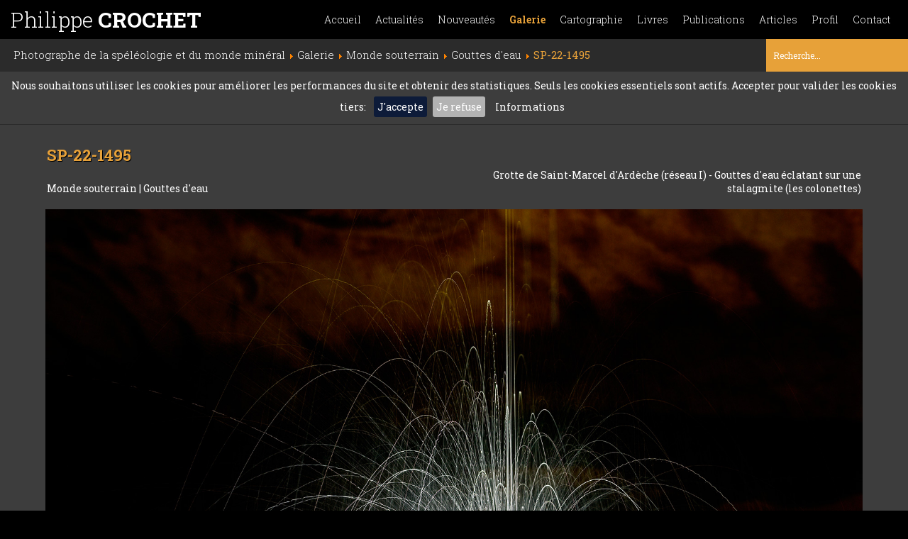

--- FILE ---
content_type: text/html; charset=utf-8
request_url: https://www.philippe-crochet.com/galerie/monde-souterrain/details/90/gouttes-d-eau/243625/sp-22-1495-243545grotte-de-saint-marcel-d-ardeche-reseau-i-gouttes-d-eau-eclatant-sur-une-stalagmite-les-colonettes
body_size: 15594
content:

<!DOCTYPE html>
<html hreflang="fr-fr" lang="fr-fr" dir="ltr">

	<head>
			<base href="https://www.philippe-crochet.com/" />
	<meta http-equiv="content-type" content="text/html; charset=utf-8" />
	<meta name="keywords" content="Gouttes d'eau,Monde souterrain" />
	<meta name="rights" content="(c) Copyright Philippe CROCHET - Toute utilisation et reproduction des photos interdite" />
	<meta name="robots" content="index, follow" />
	<meta name="description" content="Grotte de Saint-Marcel d'Ardèche (réseau I) - Gouttes d'eau éclatant sur une stalagmite (les colonettes)
 (Photo SP-22-1495 de l'album Gouttes d'eau)" />
	<title>Photo Grotte de Saint-Marcel d'Ardèche (réseau I) - Gouttes d'eau éclatant sur une stalagmite (les colonettes)
 - Philippe Crochet - Photographe de la spéléologie et du monde minéral</title>
	<link href="/templates/philippe_crochet/favicon.ico" rel="shortcut icon" type="image/vnd.microsoft.icon" />
	<link href="https://www.philippe-crochet.com/component/search/?Itemid=115&amp;idalb=90&amp;aliasalb=gouttes-d-eau&amp;idpict=243625&amp;alias=sp-22-1495-243545grotte-de-saint-marcel-d-ardeche-reseau-i-gouttes-d-eau-eclatant-sur-une-stalagmite-les-colonettes&amp;format=opensearch" rel="search" title="Valider Philippe Crochet - Photographe de la spéléologie et du monde minéral" type="application/opensearchdescription+xml" />
	<link href="/templates/philippe_crochet/css/template.css" rel="stylesheet" type="text/css" />
	<script src="/templates/philippe_crochet/js/jquery.min.js" defer="defer"></script>
	<script src="/templates/philippe_crochet/js/template.js" defer="defer"></script>
	<script type="text/javascript">
function do_nothing() { return; }
	</script>
	<meta property="og:url" content="https://www.philippe-crochet.com/galerie/monde-souterrain/details/90/gouttes-d-eau/243625/sp-22-1495-243545grotte-de-saint-marcel-d-ardeche-reseau-i-gouttes-d-eau-eclatant-sur-une-stalagmite-les-colonettes" />
	<meta property="og:type" content="article" />
	<meta property="og:title" content="Photo Grotte de Saint-Marcel d'Ardèche (réseau I) - Gouttes d'eau éclatant sur une stalagmite (les colonettes)
 - Philippe Crochet - Photographe de la spéléologie et du monde minéral" />
	<meta property="og:description" content="Photos de photos gouttes d'eau, encore immobiles sur des stalactites ou éclatant sur des stalagmites" />
	<meta property="og:image" content="https://www.philippe-crochet.com/images/php/files/2435451661519593-SP-22-1495.jpg" />
	<meta property="fb:app_id" content="496926620961717" />
	<link rel="preload" href="https://fonts.googleapis.com/css?family=Roboto+Slab:300,400,700&display=swap" as="style" onload="this.onload=null;this.rel='stylesheet'">
<noscript><link rel="stylesheet" href="/$gfontURL"></noscript>
	<meta charset="UTF-8">
	<meta name="viewport" content="width=device-width, initial-scale=1.0, minimum-scale=1.0, maximum-scale=1.0, user-scalable=no">

				
				 
	  	<style type="text/css">
	  		img{max-width: 100%;}
	  	</style>
	</head>

	
	<body class="site    com_photographie view-photos no-layout no-task itemid-115" >
		<div class="switch-menu sb-toggle-right"><span class="fa fa-bars"></span></div>
		<div class="sb-slidebar sb-right sb-style-push" style="max-width:100%;">
			<nav id="nav">
				<ul class="nav menu inlinemenu mainmenu ">
<li class="item-101 default deeper parent"><a href="/" title="Accueil::Affichage de façon aléatoire d'un florilège de photos du site">Accueil</a><ul class="nav-child unstyled small"><li class="item-140"><a href="/accueil/portrait" title="Accueil::Affichage de façon aléatoire d'un florilège de photos du site" class="hasTip">Portrait (uniquement spéléologie)</a></li><li class="item-142 divider"><span class="separator ">Switch</span>
</li><li class="item-141"><a href="/" title="Accueil::Affichage de façon aléatoire d'un florilège de photos du site" class="hasTip">Paysage (toutes catégories)</a></li></ul></li><li class="item-136"><a href="/conferences-expositions-festivals-congres-stages-expeditions" title="Actualités::Agenda des publications, conférences, expositions, congrès, stages et expéditions" class="hasTip">Actualités</a></li><li class="item-109"><a href="/nouveautes" title="Nouveautés::Derniers albums photo créés sur les six derniers mois" class="hasTip">Nouveautés</a></li><li class="item-110 active deeper parent"><a href="/galerie" >Galerie</a><ul class="nav-child unstyled small"><li class="item-115 current active"><a href="/galerie/monde-souterrain" >Monde souterrain</a></li><li class="item-116"><a href="/galerie/cavites-remarquables-francaises" >Cavités françaises</a></li><li class="item-117"><a href="/galerie/cavites-du-monde" >Cavités du monde</a></li><li class="item-137"><a href="/galerie/cavites-touristiques" >Cavités touristiques</a></li><li class="item-118"><a href="/galerie/desert" >Désert</a></li><li class="item-119"><a href="/galerie/contrees-volcaniques" >Contrées volcaniques</a></li><li class="item-120"><a href="/galerie/autres-contrees" >Autres contrées</a></li><li class="item-121"><a href="/galerie/nature" >Nature</a></li><li class="item-122"><a href="/galerie/karst" >Karst</a></li></ul></li><li class="item-127 deeper parent"><a href="/cartographie" title="Visualisation cartographique des albums photos de spéléologie et du monde minéral">Cartographie</a><ul class="nav-child unstyled small"><li class="item-133"><a href="/cartographie" >Pas de filtre</a></li><li class="item-128"><a href="/cartographie/cavites-du-monde" >Cavités du monde</a></li><li class="item-129"><a href="/cartographie/cavites-francaises" >Cavités françaises</a></li><li class="item-130"><a href="/cartographie/desert" >Désert</a></li><li class="item-131"><a href="/cartographie/contrees-volcaniques" >Contrées volcaniques</a></li><li class="item-132"><a href="/cartographie/autres-contrees" >Autres contrées</a></li></ul></li><li class="item-143"><a href="/publications-livres-speleologie-photos" title="Livres::réalisés par l'auteur avec Annie Guiraud" class="hasTip">Livres</a></li><li class="item-111"><a href="/publications-techniques-photos-livres-et-speleologie" title="Publications::Liste des livres et articles publiés ainsi que des contributions iconographiques à différents ouvrages ou revues" class="hasTip">Publications</a></li><li class="item-112"><a href="/articles" title="Articles::Consultation des articles écrits dans leur intégralité" class="hasTip">Articles</a></li><li class="item-113"><a href="/portrait-et-parcours-de-philippe-crochet-et-son-epouse-annie-guiraud" >Profil</a></li><li class="item-114"><a href="/contacter-philippe-crochet-photographe-speleologie-monde-mineral" >Contact</a></li></ul>

			</nav>
		</div>
		<header id="header" class="">
			<div id="header-part-1">
				<div class="logo"><a href="/">Philippe <strong>CROCHET</strong></a></div>
				<nav id="nav"><ul class="nav menu inlinemenu mainmenu ">
<li class="item-101 default deeper parent"><a href="/" title="Accueil::Affichage de façon aléatoire d'un florilège de photos du site">Accueil</a><ul class="nav-child unstyled small"><li class="item-140"><a href="/accueil/portrait" title="Accueil::Affichage de façon aléatoire d'un florilège de photos du site" class="hasTip">Portrait (uniquement spéléologie)</a></li><li class="item-142 divider"><span class="separator ">Switch</span>
</li><li class="item-141"><a href="/" title="Accueil::Affichage de façon aléatoire d'un florilège de photos du site" class="hasTip">Paysage (toutes catégories)</a></li></ul></li><li class="item-136"><a href="/conferences-expositions-festivals-congres-stages-expeditions" title="Actualités::Agenda des publications, conférences, expositions, congrès, stages et expéditions" class="hasTip">Actualités</a></li><li class="item-109"><a href="/nouveautes" title="Nouveautés::Derniers albums photo créés sur les six derniers mois" class="hasTip">Nouveautés</a></li><li class="item-110 active deeper parent"><a href="/galerie" >Galerie</a><ul class="nav-child unstyled small"><li class="item-115 current active"><a href="/galerie/monde-souterrain" >Monde souterrain</a></li><li class="item-116"><a href="/galerie/cavites-remarquables-francaises" >Cavités françaises</a></li><li class="item-117"><a href="/galerie/cavites-du-monde" >Cavités du monde</a></li><li class="item-137"><a href="/galerie/cavites-touristiques" >Cavités touristiques</a></li><li class="item-118"><a href="/galerie/desert" >Désert</a></li><li class="item-119"><a href="/galerie/contrees-volcaniques" >Contrées volcaniques</a></li><li class="item-120"><a href="/galerie/autres-contrees" >Autres contrées</a></li><li class="item-121"><a href="/galerie/nature" >Nature</a></li><li class="item-122"><a href="/galerie/karst" >Karst</a></li></ul></li><li class="item-127 deeper parent"><a href="/cartographie" title="Visualisation cartographique des albums photos de spéléologie et du monde minéral">Cartographie</a><ul class="nav-child unstyled small"><li class="item-133"><a href="/cartographie" >Pas de filtre</a></li><li class="item-128"><a href="/cartographie/cavites-du-monde" >Cavités du monde</a></li><li class="item-129"><a href="/cartographie/cavites-francaises" >Cavités françaises</a></li><li class="item-130"><a href="/cartographie/desert" >Désert</a></li><li class="item-131"><a href="/cartographie/contrees-volcaniques" >Contrées volcaniques</a></li><li class="item-132"><a href="/cartographie/autres-contrees" >Autres contrées</a></li></ul></li><li class="item-143"><a href="/publications-livres-speleologie-photos" title="Livres::réalisés par l'auteur avec Annie Guiraud" class="hasTip">Livres</a></li><li class="item-111"><a href="/publications-techniques-photos-livres-et-speleologie" title="Publications::Liste des livres et articles publiés ainsi que des contributions iconographiques à différents ouvrages ou revues" class="hasTip">Publications</a></li><li class="item-112"><a href="/articles" title="Articles::Consultation des articles écrits dans leur intégralité" class="hasTip">Articles</a></li><li class="item-113"><a href="/portrait-et-parcours-de-philippe-crochet-et-son-epouse-annie-guiraud" >Profil</a></li><li class="item-114"><a href="/contacter-philippe-crochet-photographe-speleologie-monde-mineral" >Contact</a></li></ul>
</nav>
				<div class="clr">&nbsp;</div>
			</div>
			<div id="header-part-2">
				<div id="breadcrumb">
<ul itemscope itemtype="https://schema.org/BreadcrumbList" class="breadcrumb">
			<li class="active">
			<span class="divider icon-location"></span>
		</li>
	
				<li itemprop="itemListElement" itemscope itemtype="https://schema.org/ListItem">
									<a itemprop="item" href="/" class="pathway"><span itemprop="name">Photographe de la spéléologie et du monde minéral</span></a>
				
									<span class="divider">
						<img src="/media/system/images/arrow.png" alt="" />					</span>
								<meta itemprop="position" content="1">
			</li>
					<li itemprop="itemListElement" itemscope itemtype="https://schema.org/ListItem">
									<a itemprop="item" href="/galerie" class="pathway"><span itemprop="name">Galerie</span></a>
				
									<span class="divider">
						<img src="/media/system/images/arrow.png" alt="" />					</span>
								<meta itemprop="position" content="2">
			</li>
					<li itemprop="itemListElement" itemscope itemtype="https://schema.org/ListItem">
									<a itemprop="item" href="/galerie/monde-souterrain" class="pathway"><span itemprop="name">Monde souterrain</span></a>
				
									<span class="divider">
						<img src="/media/system/images/arrow.png" alt="" />					</span>
								<meta itemprop="position" content="3">
			</li>
					<li itemprop="itemListElement" itemscope itemtype="https://schema.org/ListItem">
									<a itemprop="item" href="/galerie/monde-souterrain/details/90/gouttes-d-eau" class="pathway"><span itemprop="name">Gouttes d'eau</span></a>
				
									<span class="divider">
						<img src="/media/system/images/arrow.png" alt="" />					</span>
								<meta itemprop="position" content="4">
			</li>
					<li itemprop="itemListElement" itemscope itemtype="https://schema.org/ListItem" class="active">
				
				
								<meta itemprop="item" content="https://www.philippe-crochet.com/galerie/monde-souterrain/details/90/gouttes-d-eau/243625/sp-22-1495-243545grotte-de-saint-marcel-d-ardeche-reseau-i-gouttes-d-eau-eclatant-sur-une-stalagmite-les-colonettes" >
				
				<span itemprop="name">SP-22-1495</span>
				
								
				<meta itemprop="position" content="5">

			</li>
		</ul>
</div>
				<div id="recherche" ><div class="search">
	<form action="/galerie/monde-souterrain" method="post" class="form-inline">
		<input name="searchword" id="mod-search-searchword" maxlength="200"  class="inputbox search-query" type="search" placeholder="Recherche..." />		<input type="hidden" name="task" value="search" />
		<input type="hidden" name="option" value="com_search" />
		<input type="hidden" name="Itemid" value="115" />
	</form>
</div>
</div>
				<div class="clr">&nbsp;</div>
			</div>
		</header>

		<div class="sticky-separator">&nbsp;</div>

		<main id="jbox-content" role="main" class="">
			

			
<div class="centercol mauto details-photo">

	<div itemscope itemtype="http://schema.org/ImageGallery">

		<meta itemprop="headline" content="Monde souterrain: Gouttes d'eau" />
		<meta itemprop="about" content="Monde souterrain: Gouttes d'eau" />
		<meta itemprop="abstract" content="Album photos Gouttes d'eau (Monde souterrain)" />
		<meta itemprop="text" content="Photos de photos gouttes d'eau, encore immobiles sur des stalactites ou éclatant sur des stalagmites" />

		
	<span itemprop="author" itemscope itemtype="https://schema.org/Person">
		<meta itemprop="name" content="Philippe Crochet" />
		<meta itemprop="jobTitle" content="Photographe" />
	</span>		
	<span itemprop="copyrightHolder" itemscope itemtype="https://schema.org/Person">
		<meta itemprop="name" content="Philippe Crochet" />
		<meta itemprop="jobTitle" content="Photographe" />
	</span>		
		
		
					<meta itemprop="dateModified" content="2025-10-17 20:19:50" />
			
					<meta itemprop="thumbnailUrl" content="https://www.philippe-crochet.com/images/php/files/thumbnail/235661-SP-14-0733.jpg" />
		
		<meta itemprop="url" content="https://www.philippe-crochet.com/galerie/monde-souterrain/details/90/gouttes-d-eau/243625/sp-22-1495-243545grotte-de-saint-marcel-d-ardeche-reseau-i-gouttes-d-eau-eclatant-sur-une-stalagmite-les-colonettes" /> 

					
			<span itemprop="primaryImageOfPage" itemscope itemtype="http://schema.org/ImageObject">
				<meta itemprop="caption" content="Grotte de Saint-Marcel d'Ardèche (réseau I) - Gouttes d'eau éclatant sur une stalagmite (les colonettes)
" />
				<meta itemprop="thumbnail" content="https://www.philippe-crochet.com/images/php/files/thumbnail/2435451661519593-SP-22-1495.jpg" />
				<meta itemprop="contentURL" content="https://www.philippe-crochet.com/images/php/files/2435451661519593-SP-22-1495.jpg" />
				<meta itemprop="url" content="https://www.philippe-crochet.com/images/php/files/2435451661519593-SP-22-1495.jpg" />
				
				
				
				
	<span itemprop="author" itemscope itemtype="https://schema.org/Person">
		<meta itemprop="name" content="Philippe Crochet" />
		<meta itemprop="jobTitle" content="Photographe" />
	</span>				
				
			</span>

			<section>
				<div class="jboxgrid iw2c mob-iw1c">
					<div class="item vbottom details-title">
						<h2 class="styleh1">
							SP-22-1495						</h2>
						<nav class="mob-hidden">
							<a href="/galerie/monde-souterrain">
								Monde souterrain							</a> | <a href="/galerie/monde-souterrain/details/90/gouttes-d-eau">
							 	Gouttes d'eau							 </a>
						</nav>
					</div><div class="item vbottom txtrgt details-legende">
						<h1>Grotte de Saint-Marcel d'Ardèche (réseau I) - Gouttes d'eau éclatant sur une stalagmite (les colonettes)
</h1>
					</div>
				</div>

				<div class='photo-container'>
					<div itemprop="associatedMedia" itemscope itemtype="http://schema.org/ImageObject" >
						
						<meta itemprop="caption" content="Grotte de Saint-Marcel d'Ardèche (réseau I) - Gouttes d'eau éclatant sur une stalagmite (les colonettes)
" />
						<meta itemprop="thumbnail" content="https://www.philippe-crochet.com/images/php/files/thumbnail/2435451661519593-SP-22-1495.jpg" />
						<meta itemprop="contentURL" content="https://www.philippe-crochet.com/images/php/files/2435451661519593-SP-22-1495.jpg" />
						<meta itemprop="url" content="https://www.philippe-crochet.com/images/php/files/2435451661519593-SP-22-1495.jpg" />
						
						
						
						
						
						
	<span itemprop="author" itemscope itemtype="https://schema.org/Person">
		<meta itemprop="name" content="Philippe Crochet" />
		<meta itemprop="jobTitle" content="Photographe" />
	</span>

						<a style="display:block;" href="/images/php/files/2435451661519593-SP-22-1495.jpg" 
							id="243625" 
							title="Grotte de Saint-Marcel d'Ardèche (réseau I) - Gouttes d'eau éclatant sur une stalagmite (les colonettes)
 (SP-22-1495)" 
							class="galerie-link" rel="group " >
							<img class="maxscreenheight" src="/images/php/files/2435451661519593-SP-22-1495.jpg" title="Grotte de Saint-Marcel d'Ardèche (réseau I) - Gouttes d'eau éclatant sur une stalagmite (les colonettes)
 (SP-22-1495)" alt="Grotte de Saint-Marcel d'Ardèche (réseau I) - Gouttes d'eau éclatant sur une stalagmite (les colonettes)
" />
						</a>
					</div>
				</div>

				<div class="separator">&nbsp;</div>
			</section>
				
		<div>

			<h1 class="titrealbum">
				Album photos <span class="color">Gouttes d'eau</span>
			</h1>

			<div class="albumchapo">
				<p>Photos de photos gouttes d'eau, encore immobiles sur des stalactites ou éclatant sur des stalagmites</p>			</div>

				<div class="jboxgrid iw4c mob-iw2c mini-iw1c">
					<div class="item vtop">

						<div itemprop="associatedMedia" itemscope itemtype="http://schema.org/ImageObject" >
						
							<meta itemprop="caption" content="Grotte du Maire (Hérault) - Gouttes éclatant sur une stalagmite (Cliché réalisé durant le stage photo région E du 16 novembre 2014)" />
							<meta itemprop="thumbnail" content="https://www.philippe-crochet.com/images/php/files/thumbnail/235668-SP-14-0821-Rec.jpg" />
							<meta itemprop="contentURL" content="https://www.philippe-crochet.com/images/php/files/235668-SP-14-0821-Rec.jpg" />
							<meta itemprop="url" content="https://www.philippe-crochet.com/images/php/files/235668-SP-14-0821-Rec.jpg" />
							
							
							
							
							
	<span itemprop="author" itemscope itemtype="https://schema.org/Person">
		<meta itemprop="name" content="Philippe Crochet" />
		<meta itemprop="jobTitle" content="Photographe" />
	</span>
							

							<div class="photo-grid-container">

								<a href="/images/php/files/235668-SP-14-0821-Rec.jpg" title="Grotte du Maire (Hérault) - Gouttes éclatant sur une stalagmite (Cliché réalisé durant le stage photo région E du 16 novembre 2014) (SP 14-0821)" class="galerie-link overlink" rel="group nofollow"></a>
			 
								<a style="display:block;" href="/galerie/monde-souterrain/details/90/gouttes-d-eau/235732/sp-14-0821-235668grotte-du-maire-herault-cliche-realise-durant-le-stage-photo-region-e-16-et-17-novembre-2014" 
									title="Grotte du Maire (Hérault) - Gouttes éclatant sur une stalagmite (Cliché réalisé durant le stage photo région E du 16 novembre 2014)(SP 14-0821)" class="mauto block" >
									<img class="lazy mauto vignette-pict hasTip " 
									data-original="images/php/files/thumbnail/235668-SP-14-0821-Rec.jpg" alt="Grotte du Maire (Hérault) - Gouttes éclatant sur une stalagmite (Cliché réalisé durant le stage photo région E du 16 novembre 2014)(SP 14-0821)" />
								</a>
							</div>
			 
							<a href="/galerie/monde-souterrain/details/90/gouttes-d-eau/235732/sp-14-0821-235668grotte-du-maire-herault-cliche-realise-durant-le-stage-photo-region-e-16-et-17-novembre-2014" 
								title="Grotte du Maire (Hérault) - Gouttes éclatant sur une stalagmite (Cliché réalisé durant le stage photo région E du 16 novembre 2014) (SP 14-0821)" class="photosthumbs-nav listechapo" >

								 Grotte du Maire (Hérault) - Gouttes éclatant sur une stalagmite (Cliché réalisé durant le stage...							</a>
						</div>
					</div><div class="item vtop">

						<div itemprop="associatedMedia" itemscope itemtype="http://schema.org/ImageObject" >
						
							<meta itemprop="caption" content="Grotte de la Cocalière" />
							<meta itemprop="thumbnail" content="https://www.philippe-crochet.com/images/php/files/thumbnail/1552-sp-11-0813.jpg" />
							<meta itemprop="contentURL" content="https://www.philippe-crochet.com/images/php/files/1552-sp-11-0813.jpg" />
							<meta itemprop="url" content="https://www.philippe-crochet.com/images/php/files/1552-sp-11-0813.jpg" />
							
							
							
							
							
	<span itemprop="author" itemscope itemtype="https://schema.org/Person">
		<meta itemprop="name" content="Philippe Crochet" />
		<meta itemprop="jobTitle" content="Photographe" />
	</span>
							

							<div class="photo-grid-container">

								<a href="/images/php/files/1552-sp-11-0813.jpg" title="Grotte de la Cocalière (SP 11-0813)" class="galerie-link overlink" rel="group nofollow"></a>
			 
								<a style="display:block;" href="/galerie/monde-souterrain/details/90/gouttes-d-eau/235862/sp-11-0813-1552grotte-de-la-cocaliere" 
									title="Grotte de la Cocalière(SP 11-0813)" class="mauto block" >
									<img class="lazy mauto vignette-pict hasTip " 
									data-original="images/php/files/thumbnail/1552-sp-11-0813.jpg" alt="Grotte de la Cocalière(SP 11-0813)" />
								</a>
							</div>
			 
							<a href="/galerie/monde-souterrain/details/90/gouttes-d-eau/235862/sp-11-0813-1552grotte-de-la-cocaliere" 
								title="Grotte de la Cocalière (SP 11-0813)" class="photosthumbs-nav listechapo" >

								 Grotte de la Cocalière							</a>
						</div>
					</div><div class="item vtop">

						<div itemprop="associatedMedia" itemscope itemtype="http://schema.org/ImageObject" >
						
							<meta itemprop="caption" content="Grotte de la Cocalière" />
							<meta itemprop="thumbnail" content="https://www.philippe-crochet.com/images/php/files/thumbnail/1551-sp-11-0808.jpg" />
							<meta itemprop="contentURL" content="https://www.philippe-crochet.com/images/php/files/1551-sp-11-0808.jpg" />
							<meta itemprop="url" content="https://www.philippe-crochet.com/images/php/files/1551-sp-11-0808.jpg" />
							
							
							
							
							
	<span itemprop="author" itemscope itemtype="https://schema.org/Person">
		<meta itemprop="name" content="Philippe Crochet" />
		<meta itemprop="jobTitle" content="Photographe" />
	</span>
							

							<div class="photo-grid-container">

								<a href="/images/php/files/1551-sp-11-0808.jpg" title="Grotte de la Cocalière (SP 11-0808)" class="galerie-link overlink" rel="group nofollow"></a>
			 
								<a style="display:block;" href="/galerie/monde-souterrain/details/90/gouttes-d-eau/235863/sp-11-0808-1551grotte-de-la-cocaliere" 
									title="Grotte de la Cocalière(SP 11-0808)" class="mauto block" >
									<img class="lazy mauto vignette-pict hasTip " 
									data-original="images/php/files/thumbnail/1551-sp-11-0808.jpg" alt="Grotte de la Cocalière(SP 11-0808)" />
								</a>
							</div>
			 
							<a href="/galerie/monde-souterrain/details/90/gouttes-d-eau/235863/sp-11-0808-1551grotte-de-la-cocaliere" 
								title="Grotte de la Cocalière (SP 11-0808)" class="photosthumbs-nav listechapo" >

								 Grotte de la Cocalière							</a>
						</div>
					</div><div class="item vtop">

						<div itemprop="associatedMedia" itemscope itemtype="http://schema.org/ImageObject" >
						
							<meta itemprop="caption" content="Grotte de Vitalis (Hérault)- Gouttes rebondissant sur une stalagmite" />
							<meta itemprop="thumbnail" content="https://www.philippe-crochet.com/images/php/files/thumbnail/235661-SP-14-0733.jpg" />
							<meta itemprop="contentURL" content="https://www.philippe-crochet.com/images/php/files/235661-SP-14-0733.jpg" />
							<meta itemprop="url" content="https://www.philippe-crochet.com/images/php/files/235661-SP-14-0733.jpg" />
							
							
							
							
							
	<span itemprop="author" itemscope itemtype="https://schema.org/Person">
		<meta itemprop="name" content="Philippe Crochet" />
		<meta itemprop="jobTitle" content="Photographe" />
	</span>
							

							<div class="photo-grid-container">

								<a href="/images/php/files/235661-SP-14-0733.jpg" title="Grotte de Vitalis (Hérault)- Gouttes rebondissant sur une stalagmite (SP 14-0733)" class="galerie-link overlink" rel="group nofollow"></a>
			 
								<a style="display:block;" href="/galerie/monde-souterrain/details/90/gouttes-d-eau/235737/sp-14-0733-235661grotte-de-vitalis-herault-gouttes-rebondissant-sur-une-stalagmite" 
									title="Grotte de Vitalis (Hérault)- Gouttes rebondissant sur une stalagmite(SP 14-0733)" class="mauto block" >
									<img class="lazy mauto vignette-pict hasTip " 
									data-original="images/php/files/thumbnail/235661-SP-14-0733.jpg" alt="Grotte de Vitalis (Hérault)- Gouttes rebondissant sur une stalagmite(SP 14-0733)" />
								</a>
							</div>
			 
							<a href="/galerie/monde-souterrain/details/90/gouttes-d-eau/235737/sp-14-0733-235661grotte-de-vitalis-herault-gouttes-rebondissant-sur-une-stalagmite" 
								title="Grotte de Vitalis (Hérault)- Gouttes rebondissant sur une stalagmite (SP 14-0733)" class="photosthumbs-nav listechapo" >

								 Grotte de Vitalis (Hérault)- Gouttes rebondissant sur une stalagmite							</a>
						</div>
					</div><div class="item vtop">

						<div itemprop="associatedMedia" itemscope itemtype="http://schema.org/ImageObject" >
						
							<meta itemprop="caption" content="Grotte de Vitalis - Gouttes éclatant sur une stalagmite" />
							<meta itemprop="thumbnail" content="https://www.philippe-crochet.com/images/php/files/thumbnail/sp-08-0487.jpg" />
							<meta itemprop="contentURL" content="https://www.philippe-crochet.com/images/php/files/sp-08-0487.jpg" />
							<meta itemprop="url" content="https://www.philippe-crochet.com/images/php/files/sp-08-0487.jpg" />
							
							
							
							
							
	<span itemprop="author" itemscope itemtype="https://schema.org/Person">
		<meta itemprop="name" content="Philippe Crochet" />
		<meta itemprop="jobTitle" content="Photographe" />
	</span>
							

							<div class="photo-grid-container">

								<a href="/images/php/files/sp-08-0487.jpg" title="Grotte de Vitalis - Gouttes éclatant sur une stalagmite (sp-08-0487)" class="galerie-link overlink" rel="group nofollow"></a>
			 
								<a style="display:block;" href="/galerie/monde-souterrain/details/90/gouttes-d-eau/166/sp-08-0487-grotte-de-vitalis-gouttes-eclatant-sur-une-stalagmite" 
									title="Grotte de Vitalis - Gouttes éclatant sur une stalagmite(sp-08-0487)" class="mauto block" >
									<img class="lazy mauto vignette-pict hasTip " 
									data-original="images/php/files/thumbnail/sp-08-0487.jpg" alt="Grotte de Vitalis - Gouttes éclatant sur une stalagmite(sp-08-0487)" />
								</a>
							</div>
			 
							<a href="/galerie/monde-souterrain/details/90/gouttes-d-eau/166/sp-08-0487-grotte-de-vitalis-gouttes-eclatant-sur-une-stalagmite" 
								title="Grotte de Vitalis - Gouttes éclatant sur une stalagmite (sp-08-0487)" class="photosthumbs-nav listechapo" >

								 Grotte de Vitalis - Gouttes éclatant sur une stalagmite							</a>
						</div>
					</div><div class="item vtop">

						<div itemprop="associatedMedia" itemscope itemtype="http://schema.org/ImageObject" >
						
							<meta itemprop="caption" content="Grotte de Dargilan (Lozère) : goutte éclatant sur une stalagmite massive" />
							<meta itemprop="thumbnail" content="https://www.philippe-crochet.com/images/php/files/thumbnail/2368941459348426-SP-15-1444.jpg" />
							<meta itemprop="contentURL" content="https://www.philippe-crochet.com/images/php/files/2368941459348426-SP-15-1444.jpg" />
							<meta itemprop="url" content="https://www.philippe-crochet.com/images/php/files/2368941459348426-SP-15-1444.jpg" />
							
							
							
							
							
	<span itemprop="author" itemscope itemtype="https://schema.org/Person">
		<meta itemprop="name" content="Philippe Crochet" />
		<meta itemprop="jobTitle" content="Photographe" />
	</span>
							

							<div class="photo-grid-container">

								<a href="/images/php/files/2368941459348426-SP-15-1444.jpg" title="Grotte de Dargilan (Lozère) : goutte éclatant sur une stalagmite massive (SP-15-1444)" class="galerie-link overlink" rel="group nofollow"></a>
			 
								<a style="display:block;" href="/galerie/monde-souterrain/details/90/gouttes-d-eau/237060/sp-15-1444-236894legende" 
									title="Grotte de Dargilan (Lozère) : goutte éclatant sur une stalagmite massive(SP-15-1444)" class="mauto block" >
									<img class="lazy mauto vignette-pict hasTip " 
									data-original="images/php/files/thumbnail/2368941459348426-SP-15-1444.jpg" alt="Grotte de Dargilan (Lozère) : goutte éclatant sur une stalagmite massive(SP-15-1444)" />
								</a>
							</div>
			 
							<a href="/galerie/monde-souterrain/details/90/gouttes-d-eau/237060/sp-15-1444-236894legende" 
								title="Grotte de Dargilan (Lozère) : goutte éclatant sur une stalagmite massive (SP-15-1444)" class="photosthumbs-nav listechapo" >

								 Grotte de Dargilan (Lozère) : goutte éclatant sur une stalagmite massive							</a>
						</div>
					</div><div class="item vtop">

						<div itemprop="associatedMedia" itemscope itemtype="http://schema.org/ImageObject" >
						
							<meta itemprop="caption" content="Pestera Ursilor - Goutte d'eau éclatant sur le haut d'une stalagmite" />
							<meta itemprop="thumbnail" content="https://www.philippe-crochet.com/images/php/files/thumbnail/1627-sp-12-0746.jpg" />
							<meta itemprop="contentURL" content="https://www.philippe-crochet.com/images/php/files/1627-sp-12-0746.jpg" />
							<meta itemprop="url" content="https://www.philippe-crochet.com/images/php/files/1627-sp-12-0746.jpg" />
							
							
							
							
							
	<span itemprop="author" itemscope itemtype="https://schema.org/Person">
		<meta itemprop="name" content="Philippe Crochet" />
		<meta itemprop="jobTitle" content="Photographe" />
	</span>
							

							<div class="photo-grid-container">

								<a href="/images/php/files/1627-sp-12-0746.jpg" title="Pestera Ursilor - Goutte d'eau éclatant sur le haut d'une stalagmite (SP-12-746)" class="galerie-link overlink" rel="group nofollow"></a>
			 
								<a style="display:block;" href="/galerie/monde-souterrain/details/90/gouttes-d-eau/235577/sp-12-746-1627pestera-ursilor" 
									title="Pestera Ursilor - Goutte d'eau éclatant sur le haut d'une stalagmite(SP-12-746)" class="mauto block" >
									<img class="lazy mauto vignette-pict hasTip " 
									data-original="images/php/files/thumbnail/1627-sp-12-0746.jpg" alt="Pestera Ursilor - Goutte d'eau éclatant sur le haut d'une stalagmite(SP-12-746)" />
								</a>
							</div>
			 
							<a href="/galerie/monde-souterrain/details/90/gouttes-d-eau/235577/sp-12-746-1627pestera-ursilor" 
								title="Pestera Ursilor - Goutte d'eau éclatant sur le haut d'une stalagmite (SP-12-746)" class="photosthumbs-nav listechapo" >

								 Pestera Ursilor - Goutte d'eau éclatant sur le haut d'une stalagmite							</a>
						</div>
					</div><div class="item vtop">

						<div itemprop="associatedMedia" itemscope itemtype="http://schema.org/ImageObject" >
						
							<meta itemprop="caption" content="Goutte tombant dans vasque remplie de perles de cavernes bleues" />
							<meta itemprop="thumbnail" content="https://www.philippe-crochet.com/images/php/files/thumbnail/2369021459348921-SP-15-1599.jpg" />
							<meta itemprop="contentURL" content="https://www.philippe-crochet.com/images/php/files/2369021459348921-SP-15-1599.jpg" />
							<meta itemprop="url" content="https://www.philippe-crochet.com/images/php/files/2369021459348921-SP-15-1599.jpg" />
							
							
							
							
							
	<span itemprop="author" itemscope itemtype="https://schema.org/Person">
		<meta itemprop="name" content="Philippe Crochet" />
		<meta itemprop="jobTitle" content="Photographe" />
	</span>
							

							<div class="photo-grid-container">

								<a href="/images/php/files/2369021459348921-SP-15-1599.jpg" title="Goutte tombant dans vasque remplie de perles de cavernes bleues (SP-15-1599)" class="galerie-link overlink" rel="group nofollow"></a>
			 
								<a style="display:block;" href="/galerie/monde-souterrain/details/90/gouttes-d-eau/237069/sp-15-1599-236902legende" 
									title="Goutte tombant dans vasque remplie de perles de cavernes bleues(SP-15-1599)" class="mauto block" >
									<img class="lazy mauto vignette-pict hasTip " 
									data-original="images/php/files/thumbnail/2369021459348921-SP-15-1599.jpg" alt="Goutte tombant dans vasque remplie de perles de cavernes bleues(SP-15-1599)" />
								</a>
							</div>
			 
							<a href="/galerie/monde-souterrain/details/90/gouttes-d-eau/237069/sp-15-1599-236902legende" 
								title="Goutte tombant dans vasque remplie de perles de cavernes bleues (SP-15-1599)" class="photosthumbs-nav listechapo" >

								 Goutte tombant dans vasque remplie de perles de cavernes bleues							</a>
						</div>
					</div><div class="item vtop">

						<div itemprop="associatedMedia" itemscope itemtype="http://schema.org/ImageObject" >
						
							<meta itemprop="caption" content="Goutte tombant dans vasque remplie de perles de cavernes bleues" />
							<meta itemprop="thumbnail" content="https://www.philippe-crochet.com/images/php/files/thumbnail/2369011459348921-SP-15-1602.jpg" />
							<meta itemprop="contentURL" content="https://www.philippe-crochet.com/images/php/files/2369011459348921-SP-15-1602.jpg" />
							<meta itemprop="url" content="https://www.philippe-crochet.com/images/php/files/2369011459348921-SP-15-1602.jpg" />
							
							
							
							
							
	<span itemprop="author" itemscope itemtype="https://schema.org/Person">
		<meta itemprop="name" content="Philippe Crochet" />
		<meta itemprop="jobTitle" content="Photographe" />
	</span>
							

							<div class="photo-grid-container">

								<a href="/images/php/files/2369011459348921-SP-15-1602.jpg" title="Goutte tombant dans vasque remplie de perles de cavernes bleues (SP-15-1602)" class="galerie-link overlink" rel="group nofollow"></a>
			 
								<a style="display:block;" href="/galerie/monde-souterrain/details/90/gouttes-d-eau/237070/sp-15-1602-236901legende" 
									title="Goutte tombant dans vasque remplie de perles de cavernes bleues(SP-15-1602)" class="mauto block" >
									<img class="lazy mauto vignette-pict hasTip " 
									data-original="images/php/files/thumbnail/2369011459348921-SP-15-1602.jpg" alt="Goutte tombant dans vasque remplie de perles de cavernes bleues(SP-15-1602)" />
								</a>
							</div>
			 
							<a href="/galerie/monde-souterrain/details/90/gouttes-d-eau/237070/sp-15-1602-236901legende" 
								title="Goutte tombant dans vasque remplie de perles de cavernes bleues (SP-15-1602)" class="photosthumbs-nav listechapo" >

								 Goutte tombant dans vasque remplie de perles de cavernes bleues							</a>
						</div>
					</div><div class="item vtop">

						<div itemprop="associatedMedia" itemscope itemtype="http://schema.org/ImageObject" >
						
							<meta itemprop="caption" content="Grotte de Bury (Isère) - Grosse goutte d'eau tombant du plafond" />
							<meta itemprop="thumbnail" content="https://www.philippe-crochet.com/images/php/files/thumbnail/2365731435649257-SP-15-0673.jpg" />
							<meta itemprop="contentURL" content="https://www.philippe-crochet.com/images/php/files/2365731435649257-SP-15-0673.jpg" />
							<meta itemprop="url" content="https://www.philippe-crochet.com/images/php/files/2365731435649257-SP-15-0673.jpg" />
							
							
							
							
							
	<span itemprop="author" itemscope itemtype="https://schema.org/Person">
		<meta itemprop="name" content="Philippe Crochet" />
		<meta itemprop="jobTitle" content="Photographe" />
	</span>
							

							<div class="photo-grid-container">

								<a href="/images/php/files/2365731435649257-SP-15-0673.jpg" title="Grotte de Bury (Isère) - Grosse goutte d'eau tombant du plafond (SP-15-0673)" class="galerie-link overlink" rel="group nofollow"></a>
			 
								<a style="display:block;" href="/galerie/monde-souterrain/details/90/gouttes-d-eau/236590/sp-15-0673-236573legende" 
									title="Grotte de Bury (Isère) - Grosse goutte d'eau tombant du plafond(SP-15-0673)" class="mauto block" >
									<img class="lazy mauto vignette-pict hasTip " 
									data-original="images/php/files/thumbnail/2365731435649257-SP-15-0673.jpg" alt="Grotte de Bury (Isère) - Grosse goutte d'eau tombant du plafond(SP-15-0673)" />
								</a>
							</div>
			 
							<a href="/galerie/monde-souterrain/details/90/gouttes-d-eau/236590/sp-15-0673-236573legende" 
								title="Grotte de Bury (Isère) - Grosse goutte d'eau tombant du plafond (SP-15-0673)" class="photosthumbs-nav listechapo" >

								 Grotte de Bury (Isère) - Grosse goutte d'eau tombant du plafond							</a>
						</div>
					</div><div class="item vtop">

						<div itemprop="associatedMedia" itemscope itemtype="http://schema.org/ImageObject" >
						
							<meta itemprop="caption" content="Grotte de la Toussaint (Gard) - Reflet d'un spéléo dans goutte au bout d'une stalactite" />
							<meta itemprop="thumbnail" content="https://www.philippe-crochet.com/images/php/files/thumbnail/2369211459348920-SP-15-1536R.jpg" />
							<meta itemprop="contentURL" content="https://www.philippe-crochet.com/images/php/files/2369211459348920-SP-15-1536R.jpg" />
							<meta itemprop="url" content="https://www.philippe-crochet.com/images/php/files/2369211459348920-SP-15-1536R.jpg" />
							
							
							
							
							
	<span itemprop="author" itemscope itemtype="https://schema.org/Person">
		<meta itemprop="name" content="Philippe Crochet" />
		<meta itemprop="jobTitle" content="Photographe" />
	</span>
							

							<div class="photo-grid-container">

								<a href="/images/php/files/2369211459348920-SP-15-1536R.jpg" title="Grotte de la Toussaint (Gard) - Reflet d'un spéléo dans goutte au bout d'une stalactite (SP-15-1536)" class="galerie-link overlink" rel="group nofollow"></a>
			 
								<a style="display:block;" href="/galerie/monde-souterrain/details/90/gouttes-d-eau/237064/sp-15-1536-236921legende" 
									title="Grotte de la Toussaint (Gard) - Reflet d'un spéléo dans goutte au bout d'une stalactite(SP-15-1536)" class="mauto block" >
									<img class="lazy mauto vignette-pict hasTip " 
									data-original="images/php/files/thumbnail/2369211459348920-SP-15-1536R.jpg" alt="Grotte de la Toussaint (Gard) - Reflet d'un spéléo dans goutte au bout d'une stalactite(SP-15-1536)" />
								</a>
							</div>
			 
							<a href="/galerie/monde-souterrain/details/90/gouttes-d-eau/237064/sp-15-1536-236921legende" 
								title="Grotte de la Toussaint (Gard) - Reflet d'un spéléo dans goutte au bout d'une stalactite (SP-15-1536)" class="photosthumbs-nav listechapo" >

								 Grotte de la Toussaint (Gard) - Reflet d'un spéléo dans goutte au bout d'une stalactite							</a>
						</div>
					</div><div class="item vtop">

						<div itemprop="associatedMedia" itemscope itemtype="http://schema.org/ImageObject" >
						
							<meta itemprop="caption" content="spe-10-0125" />
							<meta itemprop="thumbnail" content="https://www.philippe-crochet.com/images/php/files/thumbnail/sp-10-0125.jpg" />
							<meta itemprop="contentURL" content="https://www.philippe-crochet.com/images/php/files/sp-10-0125.jpg" />
							<meta itemprop="url" content="https://www.philippe-crochet.com/images/php/files/sp-10-0125.jpg" />
							
							
							
							
							
	<span itemprop="author" itemscope itemtype="https://schema.org/Person">
		<meta itemprop="name" content="Philippe Crochet" />
		<meta itemprop="jobTitle" content="Photographe" />
	</span>
							

							<div class="photo-grid-container">

								<a href="/images/php/files/sp-10-0125.jpg" title="spe-10-0125 (SPE 10-0125)" class="galerie-link overlink" rel="group nofollow"></a>
			 
								<a style="display:block;" href="/galerie/monde-souterrain/details/90/gouttes-d-eau/888/spe-10-0125-spe-10-0125" 
									title="spe-10-0125(SPE 10-0125)" class="mauto block" >
									<img class="lazy mauto vignette-pict hasTip " 
									data-original="images/php/files/thumbnail/sp-10-0125.jpg" alt="spe-10-0125(SPE 10-0125)" />
								</a>
							</div>
			 
							<a href="/galerie/monde-souterrain/details/90/gouttes-d-eau/888/spe-10-0125-spe-10-0125" 
								title="spe-10-0125 (SPE 10-0125)" class="photosthumbs-nav listechapo" >

								 spe-10-0125							</a>
						</div>
					</div><div class="item vtop">

						<div itemprop="associatedMedia" itemscope itemtype="http://schema.org/ImageObject" >
						
							<meta itemprop="caption" content="spe-10-0148" />
							<meta itemprop="thumbnail" content="https://www.philippe-crochet.com/images/php/files/thumbnail/sp-10-0148.jpg" />
							<meta itemprop="contentURL" content="https://www.philippe-crochet.com/images/php/files/sp-10-0148.jpg" />
							<meta itemprop="url" content="https://www.philippe-crochet.com/images/php/files/sp-10-0148.jpg" />
							
							
							
							
							
	<span itemprop="author" itemscope itemtype="https://schema.org/Person">
		<meta itemprop="name" content="Philippe Crochet" />
		<meta itemprop="jobTitle" content="Photographe" />
	</span>
							

							<div class="photo-grid-container">

								<a href="/images/php/files/sp-10-0148.jpg" title="spe-10-0148 (SPE 10-0148)" class="galerie-link overlink" rel="group nofollow"></a>
			 
								<a style="display:block;" href="/galerie/monde-souterrain/details/90/gouttes-d-eau/891/spe-10-0148-spe-10-0148" 
									title="spe-10-0148(SPE 10-0148)" class="mauto block" >
									<img class="lazy mauto vignette-pict hasTip " 
									data-original="images/php/files/thumbnail/sp-10-0148.jpg" alt="spe-10-0148(SPE 10-0148)" />
								</a>
							</div>
			 
							<a href="/galerie/monde-souterrain/details/90/gouttes-d-eau/891/spe-10-0148-spe-10-0148" 
								title="spe-10-0148 (SPE 10-0148)" class="photosthumbs-nav listechapo" >

								 spe-10-0148							</a>
						</div>
					</div><div class="item vtop">

						<div itemprop="associatedMedia" itemscope itemtype="http://schema.org/ImageObject" >
						
							<meta itemprop="caption" content="spe-09-0823" />
							<meta itemprop="thumbnail" content="https://www.philippe-crochet.com/images/php/files/thumbnail/sp-09-0823.jpg" />
							<meta itemprop="contentURL" content="https://www.philippe-crochet.com/images/php/files/sp-09-0823.jpg" />
							<meta itemprop="url" content="https://www.philippe-crochet.com/images/php/files/sp-09-0823.jpg" />
							
							
							
							
							
	<span itemprop="author" itemscope itemtype="https://schema.org/Person">
		<meta itemprop="name" content="Philippe Crochet" />
		<meta itemprop="jobTitle" content="Photographe" />
	</span>
							

							<div class="photo-grid-container">

								<a href="/images/php/files/sp-09-0823.jpg" title="spe-09-0823 (SPE 09-0823)" class="galerie-link overlink" rel="group nofollow"></a>
			 
								<a style="display:block;" href="/galerie/monde-souterrain/details/90/gouttes-d-eau/905/spe-09-0823-spe-09-0823" 
									title="spe-09-0823(SPE 09-0823)" class="mauto block" >
									<img class="lazy mauto vignette-pict hasTip " 
									data-original="images/php/files/thumbnail/sp-09-0823.jpg" alt="spe-09-0823(SPE 09-0823)" />
								</a>
							</div>
			 
							<a href="/galerie/monde-souterrain/details/90/gouttes-d-eau/905/spe-09-0823-spe-09-0823" 
								title="spe-09-0823 (SPE 09-0823)" class="photosthumbs-nav listechapo" >

								 spe-09-0823							</a>
						</div>
					</div><div class="item vtop">

						<div itemprop="associatedMedia" itemscope itemtype="http://schema.org/ImageObject" >
						
							<meta itemprop="caption" content="spe-10-0114" />
							<meta itemprop="thumbnail" content="https://www.philippe-crochet.com/images/php/files/thumbnail/sp-10-0114.jpg" />
							<meta itemprop="contentURL" content="https://www.philippe-crochet.com/images/php/files/sp-10-0114.jpg" />
							<meta itemprop="url" content="https://www.philippe-crochet.com/images/php/files/sp-10-0114.jpg" />
							
							
							
							
							
	<span itemprop="author" itemscope itemtype="https://schema.org/Person">
		<meta itemprop="name" content="Philippe Crochet" />
		<meta itemprop="jobTitle" content="Photographe" />
	</span>
							

							<div class="photo-grid-container">

								<a href="/images/php/files/sp-10-0114.jpg" title="spe-10-0114 (SPE 10-0114)" class="galerie-link overlink" rel="group nofollow"></a>
			 
								<a style="display:block;" href="/galerie/monde-souterrain/details/90/gouttes-d-eau/890/spe-10-0114-spe-10-0114" 
									title="spe-10-0114(SPE 10-0114)" class="mauto block" >
									<img class="lazy mauto vignette-pict hasTip " 
									data-original="images/php/files/thumbnail/sp-10-0114.jpg" alt="spe-10-0114(SPE 10-0114)" />
								</a>
							</div>
			 
							<a href="/galerie/monde-souterrain/details/90/gouttes-d-eau/890/spe-10-0114-spe-10-0114" 
								title="spe-10-0114 (SPE 10-0114)" class="photosthumbs-nav listechapo" >

								 spe-10-0114							</a>
						</div>
					</div><div class="item vtop">

						<div itemprop="associatedMedia" itemscope itemtype="http://schema.org/ImageObject" >
						
							<meta itemprop="caption" content="spe-10-0170" />
							<meta itemprop="thumbnail" content="https://www.philippe-crochet.com/images/php/files/thumbnail/sp-10-0170.jpg" />
							<meta itemprop="contentURL" content="https://www.philippe-crochet.com/images/php/files/sp-10-0170.jpg" />
							<meta itemprop="url" content="https://www.philippe-crochet.com/images/php/files/sp-10-0170.jpg" />
							
							
							
							
							
	<span itemprop="author" itemscope itemtype="https://schema.org/Person">
		<meta itemprop="name" content="Philippe Crochet" />
		<meta itemprop="jobTitle" content="Photographe" />
	</span>
							

							<div class="photo-grid-container">

								<a href="/images/php/files/sp-10-0170.jpg" title="spe-10-0170 (SPE 10-0170)" class="galerie-link overlink" rel="group nofollow"></a>
			 
								<a style="display:block;" href="/galerie/monde-souterrain/details/90/gouttes-d-eau/889/spe-10-0170-spe-10-0170" 
									title="spe-10-0170(SPE 10-0170)" class="mauto block" >
									<img class="lazy mauto vignette-pict hasTip " 
									data-original="images/php/files/thumbnail/sp-10-0170.jpg" alt="spe-10-0170(SPE 10-0170)" />
								</a>
							</div>
			 
							<a href="/galerie/monde-souterrain/details/90/gouttes-d-eau/889/spe-10-0170-spe-10-0170" 
								title="spe-10-0170 (SPE 10-0170)" class="photosthumbs-nav listechapo" >

								 spe-10-0170							</a>
						</div>
					</div><div class="item vtop">

						<div itemprop="associatedMedia" itemscope itemtype="http://schema.org/ImageObject" >
						
							<meta itemprop="caption" content="sp-11-0974" />
							<meta itemprop="thumbnail" content="https://www.philippe-crochet.com/images/php/files/thumbnail/SP-11-0974.jpg" />
							<meta itemprop="contentURL" content="https://www.philippe-crochet.com/images/php/files/SP-11-0974.jpg" />
							<meta itemprop="url" content="https://www.philippe-crochet.com/images/php/files/SP-11-0974.jpg" />
							
							
							
							
							
	<span itemprop="author" itemscope itemtype="https://schema.org/Person">
		<meta itemprop="name" content="Philippe Crochet" />
		<meta itemprop="jobTitle" content="Photographe" />
	</span>
							

							<div class="photo-grid-container">

								<a href="/images/php/files/SP-11-0974.jpg" title="sp-11-0974 (SP-11-0974)" class="galerie-link overlink" rel="group nofollow"></a>
			 
								<a style="display:block;" href="/galerie/monde-souterrain/details/90/gouttes-d-eau/235952/sp-11-0974-sp-11-0974" 
									title="sp-11-0974(SP-11-0974)" class="mauto block" >
									<img class="lazy mauto vignette-pict hasTip " 
									data-original="images/php/files/thumbnail/SP-11-0974.jpg" alt="sp-11-0974(SP-11-0974)" />
								</a>
							</div>
			 
							<a href="/galerie/monde-souterrain/details/90/gouttes-d-eau/235952/sp-11-0974-sp-11-0974" 
								title="sp-11-0974 (SP-11-0974)" class="photosthumbs-nav listechapo" >

								 sp-11-0974							</a>
						</div>
					</div><div class="item vtop">

						<div itemprop="associatedMedia" itemscope itemtype="http://schema.org/ImageObject" >
						
							<meta itemprop="caption" content="sp-11-0975" />
							<meta itemprop="thumbnail" content="https://www.philippe-crochet.com/images/php/files/thumbnail/SP-11-0975.jpg" />
							<meta itemprop="contentURL" content="https://www.philippe-crochet.com/images/php/files/SP-11-0975.jpg" />
							<meta itemprop="url" content="https://www.philippe-crochet.com/images/php/files/SP-11-0975.jpg" />
							
							
							
							
							
	<span itemprop="author" itemscope itemtype="https://schema.org/Person">
		<meta itemprop="name" content="Philippe Crochet" />
		<meta itemprop="jobTitle" content="Photographe" />
	</span>
							

							<div class="photo-grid-container">

								<a href="/images/php/files/SP-11-0975.jpg" title="sp-11-0975 (SP-11-0975)" class="galerie-link overlink" rel="group nofollow"></a>
			 
								<a style="display:block;" href="/galerie/monde-souterrain/details/90/gouttes-d-eau/235953/sp-11-0975-sp-11-0975" 
									title="sp-11-0975(SP-11-0975)" class="mauto block" >
									<img class="lazy mauto vignette-pict hasTip " 
									data-original="images/php/files/thumbnail/SP-11-0975.jpg" alt="sp-11-0975(SP-11-0975)" />
								</a>
							</div>
			 
							<a href="/galerie/monde-souterrain/details/90/gouttes-d-eau/235953/sp-11-0975-sp-11-0975" 
								title="sp-11-0975 (SP-11-0975)" class="photosthumbs-nav listechapo" >

								 sp-11-0975							</a>
						</div>
					</div><div class="item vtop">

						<div itemprop="associatedMedia" itemscope itemtype="http://schema.org/ImageObject" >
						
							<meta itemprop="caption" content="Grotta Impossibile - Réflexions dans une goutte au bout d'une stalactite" />
							<meta itemprop="thumbnail" content="https://www.philippe-crochet.com/images/php/files/thumbnail/85472-SP-13-1108.jpg" />
							<meta itemprop="contentURL" content="https://www.philippe-crochet.com/images/php/files/85472-SP-13-1108.jpg" />
							<meta itemprop="url" content="https://www.philippe-crochet.com/images/php/files/85472-SP-13-1108.jpg" />
							
							
							
							
							
	<span itemprop="author" itemscope itemtype="https://schema.org/Person">
		<meta itemprop="name" content="Philippe Crochet" />
		<meta itemprop="jobTitle" content="Photographe" />
	</span>
							

							<div class="photo-grid-container">

								<a href="/images/php/files/85472-SP-13-1108.jpg" title="Grotta Impossibile - Réflexions dans une goutte au bout d'une stalactite (SP-13-1108)" class="galerie-link overlink" rel="group nofollow"></a>
			 
								<a style="display:block;" href="/galerie/monde-souterrain/details/90/gouttes-d-eau/235449/sp-13-1108-grotta-impossibile-reflexions-dans-une-goutte-au-bout-d-une-stalactite" 
									title="Grotta Impossibile - Réflexions dans une goutte au bout d'une stalactite(SP-13-1108)" class="mauto block" >
									<img class="lazy mauto vignette-pict hasTip " 
									data-original="images/php/files/thumbnail/85472-SP-13-1108.jpg" alt="Grotta Impossibile - Réflexions dans une goutte au bout d'une stalactite(SP-13-1108)" />
								</a>
							</div>
			 
							<a href="/galerie/monde-souterrain/details/90/gouttes-d-eau/235449/sp-13-1108-grotta-impossibile-reflexions-dans-une-goutte-au-bout-d-une-stalactite" 
								title="Grotta Impossibile - Réflexions dans une goutte au bout d'une stalactite (SP-13-1108)" class="photosthumbs-nav listechapo" >

								 Grotta Impossibile - Réflexions dans une goutte au bout d'une stalactite							</a>
						</div>
					</div><div class="item vtop">

						<div itemprop="associatedMedia" itemscope itemtype="http://schema.org/ImageObject" >
						
							<meta itemprop="caption" content="spe-10-0138" />
							<meta itemprop="thumbnail" content="https://www.philippe-crochet.com/images/php/files/thumbnail/sp-10-0138.jpg" />
							<meta itemprop="contentURL" content="https://www.philippe-crochet.com/images/php/files/sp-10-0138.jpg" />
							<meta itemprop="url" content="https://www.philippe-crochet.com/images/php/files/sp-10-0138.jpg" />
							
							
							
							
							
	<span itemprop="author" itemscope itemtype="https://schema.org/Person">
		<meta itemprop="name" content="Philippe Crochet" />
		<meta itemprop="jobTitle" content="Photographe" />
	</span>
							

							<div class="photo-grid-container">

								<a href="/images/php/files/sp-10-0138.jpg" title="spe-10-0138 (SPE 10-0138)" class="galerie-link overlink" rel="group nofollow"></a>
			 
								<a style="display:block;" href="/galerie/monde-souterrain/details/90/gouttes-d-eau/892/spe-10-0138-spe-10-0138" 
									title="spe-10-0138(SPE 10-0138)" class="mauto block" >
									<img class="lazy mauto vignette-pict hasTip " 
									data-original="images/php/files/thumbnail/sp-10-0138.jpg" alt="spe-10-0138(SPE 10-0138)" />
								</a>
							</div>
			 
							<a href="/galerie/monde-souterrain/details/90/gouttes-d-eau/892/spe-10-0138-spe-10-0138" 
								title="spe-10-0138 (SPE 10-0138)" class="photosthumbs-nav listechapo" >

								 spe-10-0138							</a>
						</div>
					</div><div class="item vtop">

						<div itemprop="associatedMedia" itemscope itemtype="http://schema.org/ImageObject" >
						
							<meta itemprop="caption" content="spe-10-0106" />
							<meta itemprop="thumbnail" content="https://www.philippe-crochet.com/images/php/files/thumbnail/sp-10-0106.jpg" />
							<meta itemprop="contentURL" content="https://www.philippe-crochet.com/images/php/files/sp-10-0106.jpg" />
							<meta itemprop="url" content="https://www.philippe-crochet.com/images/php/files/sp-10-0106.jpg" />
							
							
							
							
							
	<span itemprop="author" itemscope itemtype="https://schema.org/Person">
		<meta itemprop="name" content="Philippe Crochet" />
		<meta itemprop="jobTitle" content="Photographe" />
	</span>
							

							<div class="photo-grid-container">

								<a href="/images/php/files/sp-10-0106.jpg" title="spe-10-0106 (SPE 10-0106)" class="galerie-link overlink" rel="group nofollow"></a>
			 
								<a style="display:block;" href="/galerie/monde-souterrain/details/90/gouttes-d-eau/893/spe-10-0106-spe-10-0106" 
									title="spe-10-0106(SPE 10-0106)" class="mauto block" >
									<img class="lazy mauto vignette-pict hasTip " 
									data-original="images/php/files/thumbnail/sp-10-0106.jpg" alt="spe-10-0106(SPE 10-0106)" />
								</a>
							</div>
			 
							<a href="/galerie/monde-souterrain/details/90/gouttes-d-eau/893/spe-10-0106-spe-10-0106" 
								title="spe-10-0106 (SPE 10-0106)" class="photosthumbs-nav listechapo" >

								 spe-10-0106							</a>
						</div>
					</div><div class="item vtop">

						<div itemprop="associatedMedia" itemscope itemtype="http://schema.org/ImageObject" >
						
							<meta itemprop="caption" content="Grotte du Mas de la Jarre (Hérault) - Excentrique avec goutte d'eau (reflet de concrétions dans la goutte)" />
							<meta itemprop="thumbnail" content="https://www.philippe-crochet.com/images/php/files/thumbnail/229541-SP-13-1318.jpg" />
							<meta itemprop="contentURL" content="https://www.philippe-crochet.com/images/php/files/229541-SP-13-1318.jpg" />
							<meta itemprop="url" content="https://www.philippe-crochet.com/images/php/files/229541-SP-13-1318.jpg" />
							
							
							
							
							
	<span itemprop="author" itemscope itemtype="https://schema.org/Person">
		<meta itemprop="name" content="Philippe Crochet" />
		<meta itemprop="jobTitle" content="Photographe" />
	</span>
							

							<div class="photo-grid-container">

								<a href="/images/php/files/229541-SP-13-1318.jpg" title="Grotte du Mas de la Jarre (Hérault) - Excentrique avec goutte d'eau (reflet de concrétions dans la goutte) (SP-13-1318)" class="galerie-link overlink" rel="group nofollow"></a>
			 
								<a style="display:block;" href="/galerie/monde-souterrain/details/90/gouttes-d-eau/235944/sp-13-1318-229541grotte-du-mas-de-la-jarre-herault-excentrique-avec-goutte-d-eau-reflet-de-concretions-dans-la-goutte" 
									title="Grotte du Mas de la Jarre (Hérault) - Excentrique avec goutte d'eau (reflet de concrétions dans la goutte)(SP-13-1318)" class="mauto block" >
									<img class="lazy mauto vignette-pict hasTip " 
									data-original="images/php/files/thumbnail/229541-SP-13-1318.jpg" alt="Grotte du Mas de la Jarre (Hérault) - Excentrique avec goutte d'eau (reflet de concrétions dans la goutte)(SP-13-1318)" />
								</a>
							</div>
			 
							<a href="/galerie/monde-souterrain/details/90/gouttes-d-eau/235944/sp-13-1318-229541grotte-du-mas-de-la-jarre-herault-excentrique-avec-goutte-d-eau-reflet-de-concretions-dans-la-goutte" 
								title="Grotte du Mas de la Jarre (Hérault) - Excentrique avec goutte d'eau (reflet de concrétions dans la goutte) (SP-13-1318)" class="photosthumbs-nav listechapo" >

								 Grotte du Mas de la Jarre (Hérault) - Excentrique avec goutte d'eau (reflet de concrétions dans la...							</a>
						</div>
					</div><div class="item vtop">

						<div itemprop="associatedMedia" itemscope itemtype="http://schema.org/ImageObject" >
						
							<meta itemprop="caption" content="sp-11-0902-repris" />
							<meta itemprop="thumbnail" content="https://www.philippe-crochet.com/images/php/files/thumbnail/SP-11-0902-repris.jpg" />
							<meta itemprop="contentURL" content="https://www.philippe-crochet.com/images/php/files/SP-11-0902-repris.jpg" />
							<meta itemprop="url" content="https://www.philippe-crochet.com/images/php/files/SP-11-0902-repris.jpg" />
							
							
							
							
							
	<span itemprop="author" itemscope itemtype="https://schema.org/Person">
		<meta itemprop="name" content="Philippe Crochet" />
		<meta itemprop="jobTitle" content="Photographe" />
	</span>
							

							<div class="photo-grid-container">

								<a href="/images/php/files/SP-11-0902-repris.jpg" title="sp-11-0902-repris (SP-11-0902-repris.jpg)" class="galerie-link overlink" rel="group nofollow"></a>
			 
								<a style="display:block;" href="/galerie/monde-souterrain/details/90/gouttes-d-eau/235943/sp-11-0902-repris-jpg-sp-11-0902-repris" 
									title="sp-11-0902-repris(SP-11-0902-repris.jpg)" class="mauto block" >
									<img class="lazy mauto vignette-pict hasTip " 
									data-original="images/php/files/thumbnail/SP-11-0902-repris.jpg" alt="sp-11-0902-repris(SP-11-0902-repris.jpg)" />
								</a>
							</div>
			 
							<a href="/galerie/monde-souterrain/details/90/gouttes-d-eau/235943/sp-11-0902-repris-jpg-sp-11-0902-repris" 
								title="sp-11-0902-repris (SP-11-0902-repris.jpg)" class="photosthumbs-nav listechapo" >

								 sp-11-0902-repris							</a>
						</div>
					</div><div class="item vtop">

						<div itemprop="associatedMedia" itemscope itemtype="http://schema.org/ImageObject" >
						
							<meta itemprop="caption" content="spe-06172" />
							<meta itemprop="thumbnail" content="https://www.philippe-crochet.com/images/php/files/thumbnail/Spe-06172-Recadrée-Hd.jpg" />
							<meta itemprop="contentURL" content="https://www.philippe-crochet.com/images/php/files/Spe-06172-Recadrée-Hd.jpg" />
							<meta itemprop="url" content="https://www.philippe-crochet.com/images/php/files/Spe-06172-Recadrée-Hd.jpg" />
							
							
							
							
							
	<span itemprop="author" itemscope itemtype="https://schema.org/Person">
		<meta itemprop="name" content="Philippe Crochet" />
		<meta itemprop="jobTitle" content="Photographe" />
	</span>
							

							<div class="photo-grid-container">

								<a href="/images/php/files/Spe-06172-Recadrée-Hd.jpg" title="spe-06172 (Spe-06172)" class="galerie-link overlink" rel="group nofollow"></a>
			 
								<a style="display:block;" href="/galerie/monde-souterrain/details/90/gouttes-d-eau/235954/spe-06172-spe-06172" 
									title="spe-06172(Spe-06172)" class="mauto block" >
									<img class="lazy mauto vignette-pict hasTip " 
									data-original="images/php/files/thumbnail/Spe-06172-Recadrée-Hd.jpg" alt="spe-06172(Spe-06172)" />
								</a>
							</div>
			 
							<a href="/galerie/monde-souterrain/details/90/gouttes-d-eau/235954/spe-06172-spe-06172" 
								title="spe-06172 (Spe-06172)" class="photosthumbs-nav listechapo" >

								 spe-06172							</a>
						</div>
					</div><div class="item vtop">

						<div itemprop="associatedMedia" itemscope itemtype="http://schema.org/ImageObject" >
						
							<meta itemprop="caption" content="Caverna do Diabo (Eldorado, Sao Paulo) - Gouttes d'eau éclatant sur un dôme de calcite." />
							<meta itemprop="thumbnail" content="https://www.philippe-crochet.com/images/php/files/thumbnail/2381881494147572-2374751493393603-SP-16-0392.jpg" />
							<meta itemprop="contentURL" content="https://www.philippe-crochet.com/images/php/files/2381881494147572-2374751493393603-SP-16-0392.jpg" />
							<meta itemprop="url" content="https://www.philippe-crochet.com/images/php/files/2381881494147572-2374751493393603-SP-16-0392.jpg" />
							
							
							
							
							
	<span itemprop="author" itemscope itemtype="https://schema.org/Person">
		<meta itemprop="name" content="Philippe Crochet" />
		<meta itemprop="jobTitle" content="Photographe" />
	</span>
							

							<div class="photo-grid-container">

								<a href="/images/php/files/2381881494147572-2374751493393603-SP-16-0392.jpg" title="Caverna do Diabo (Eldorado, Sao Paulo) - Gouttes d'eau éclatant sur un dôme de calcite. (SP-16-0392)" class="galerie-link overlink" rel="group nofollow"></a>
			 
								<a style="display:block;" href="/galerie/monde-souterrain/details/90/gouttes-d-eau/238401/sp-16-0392-238188237475legende" 
									title="Caverna do Diabo (Eldorado, Sao Paulo) - Gouttes d'eau éclatant sur un dôme de calcite.(SP-16-0392)" class="mauto block" >
									<img class="lazy mauto vignette-pict hasTip " 
									data-original="images/php/files/thumbnail/2381881494147572-2374751493393603-SP-16-0392.jpg" alt="Caverna do Diabo (Eldorado, Sao Paulo) - Gouttes d'eau éclatant sur un dôme de calcite.(SP-16-0392)" />
								</a>
							</div>
			 
							<a href="/galerie/monde-souterrain/details/90/gouttes-d-eau/238401/sp-16-0392-238188237475legende" 
								title="Caverna do Diabo (Eldorado, Sao Paulo) - Gouttes d'eau éclatant sur un dôme de calcite. (SP-16-0392)" class="photosthumbs-nav listechapo" >

								 Caverna do Diabo (Eldorado, Sao Paulo) - Gouttes d'eau éclatant sur un dôme de calcite.							</a>
						</div>
					</div><div class="item vtop">

						<div itemprop="associatedMedia" itemscope itemtype="http://schema.org/ImageObject" >
						
							<meta itemprop="caption" content="Dimnice Jama (Slovénie) - Jeune femme regardant exploser une goutte tombant sur un dôme blanc de calcite" />
							<meta itemprop="thumbnail" content="https://www.philippe-crochet.com/images/php/files/thumbnail/2381171494157518-SP-17-0506 (1).jpg" />
							<meta itemprop="contentURL" content="https://www.philippe-crochet.com/images/php/files/2381171494157518-SP-17-0506 (1).jpg" />
							<meta itemprop="url" content="https://www.philippe-crochet.com/images/php/files/2381171494157518-SP-17-0506 (1).jpg" />
							
							
							
							
							
	<span itemprop="author" itemscope itemtype="https://schema.org/Person">
		<meta itemprop="name" content="Philippe Crochet" />
		<meta itemprop="jobTitle" content="Photographe" />
	</span>
							

							<div class="photo-grid-container">

								<a href="/images/php/files/2381171494157518-SP-17-0506 (1).jpg" title="Dimnice Jama (Slovénie) - Jeune femme regardant exploser une goutte tombant sur un dôme blanc de calcite (SP-17-0506)" class="galerie-link overlink" rel="group nofollow"></a>
			 
								<a style="display:block;" href="/galerie/monde-souterrain/details/90/gouttes-d-eau/238499/sp-17-0506-238117legende" 
									title="Dimnice Jama (Slovénie) - Jeune femme regardant exploser une goutte tombant sur un dôme blanc de calcite(SP-17-0506)" class="mauto block" >
									<img class="lazy mauto vignette-pict hasTip " 
									data-original="images/php/files/thumbnail/2381171494157518-SP-17-0506 (1).jpg" alt="Dimnice Jama (Slovénie) - Jeune femme regardant exploser une goutte tombant sur un dôme blanc de calcite(SP-17-0506)" />
								</a>
							</div>
			 
							<a href="/galerie/monde-souterrain/details/90/gouttes-d-eau/238499/sp-17-0506-238117legende" 
								title="Dimnice Jama (Slovénie) - Jeune femme regardant exploser une goutte tombant sur un dôme blanc de calcite (SP-17-0506)" class="photosthumbs-nav listechapo" >

								 Dimnice Jama (Slovénie) - Jeune femme regardant exploser une goutte tombant sur un dôme blanc de calcite							</a>
						</div>
					</div><div class="item vtop">

						<div itemprop="associatedMedia" itemscope itemtype="http://schema.org/ImageObject" >
						
							<meta itemprop="caption" content="Otoska Jama (Slovénie) - Goutte éclatant dans une petite vasque avec des perles blanches" />
							<meta itemprop="thumbnail" content="https://www.philippe-crochet.com/images/php/files/thumbnail/2378851494157519-SP-17-0453.jpg" />
							<meta itemprop="contentURL" content="https://www.philippe-crochet.com/images/php/files/2378851494157519-SP-17-0453.jpg" />
							<meta itemprop="url" content="https://www.philippe-crochet.com/images/php/files/2378851494157519-SP-17-0453.jpg" />
							
							
							
							
							
	<span itemprop="author" itemscope itemtype="https://schema.org/Person">
		<meta itemprop="name" content="Philippe Crochet" />
		<meta itemprop="jobTitle" content="Photographe" />
	</span>
							

							<div class="photo-grid-container">

								<a href="/images/php/files/2378851494157519-SP-17-0453.jpg" title="Otoska Jama (Slovénie) - Goutte éclatant dans une petite vasque avec des perles blanches (SP-17-0453)" class="galerie-link overlink" rel="group nofollow"></a>
			 
								<a style="display:block;" href="/galerie/monde-souterrain/details/90/gouttes-d-eau/238505/sp-17-0453-237885legende" 
									title="Otoska Jama (Slovénie) - Goutte éclatant dans une petite vasque avec des perles blanches(SP-17-0453)" class="mauto block" >
									<img class="lazy mauto vignette-pict hasTip " 
									data-original="images/php/files/thumbnail/2378851494157519-SP-17-0453.jpg" alt="Otoska Jama (Slovénie) - Goutte éclatant dans une petite vasque avec des perles blanches(SP-17-0453)" />
								</a>
							</div>
			 
							<a href="/galerie/monde-souterrain/details/90/gouttes-d-eau/238505/sp-17-0453-237885legende" 
								title="Otoska Jama (Slovénie) - Goutte éclatant dans une petite vasque avec des perles blanches (SP-17-0453)" class="photosthumbs-nav listechapo" >

								 Otoska Jama (Slovénie) - Goutte éclatant dans une petite vasque avec des perles blanches							</a>
						</div>
					</div><div class="item vtop">

						<div itemprop="associatedMedia" itemscope itemtype="http://schema.org/ImageObject" >
						
							<meta itemprop="caption" content="Grotte de Clamouse (Hérault) - Détail de l'extrémité cristallisée d'une fistuleuse" />
							<meta itemprop="thumbnail" content="https://www.philippe-crochet.com/images/php/files/thumbnail/2389831529679290-SP-18-0167B.jpg" />
							<meta itemprop="contentURL" content="https://www.philippe-crochet.com/images/php/files/2389831529679290-SP-18-0167B.jpg" />
							<meta itemprop="url" content="https://www.philippe-crochet.com/images/php/files/2389831529679290-SP-18-0167B.jpg" />
							
							
							
							
							
	<span itemprop="author" itemscope itemtype="https://schema.org/Person">
		<meta itemprop="name" content="Philippe Crochet" />
		<meta itemprop="jobTitle" content="Photographe" />
	</span>
							

							<div class="photo-grid-container">

								<a href="/images/php/files/2389831529679290-SP-18-0167B.jpg" title="Grotte de Clamouse (Hérault) - Détail de l'extrémité cristallisée d'une fistuleuse (SP-18-0167)" class="galerie-link overlink" rel="group nofollow"></a>
			 
								<a style="display:block;" href="/galerie/monde-souterrain/details/90/gouttes-d-eau/239579/sp-18-0167-238983legende" 
									title="Grotte de Clamouse (Hérault) - Détail de l'extrémité cristallisée d'une fistuleuse(SP-18-0167)" class="mauto block" >
									<img class="lazy mauto vignette-pict hasTip " 
									data-original="images/php/files/thumbnail/2389831529679290-SP-18-0167B.jpg" alt="Grotte de Clamouse (Hérault) - Détail de l'extrémité cristallisée d'une fistuleuse(SP-18-0167)" />
								</a>
							</div>
			 
							<a href="/galerie/monde-souterrain/details/90/gouttes-d-eau/239579/sp-18-0167-238983legende" 
								title="Grotte de Clamouse (Hérault) - Détail de l'extrémité cristallisée d'une fistuleuse (SP-18-0167)" class="photosthumbs-nav listechapo" >

								 Grotte de Clamouse (Hérault) - Détail de l'extrémité cristallisée d'une fistuleuse							</a>
						</div>
					</div><div class="item vtop">

						<div itemprop="associatedMedia" itemscope itemtype="http://schema.org/ImageObject" >
						
							<meta itemprop="caption" content="Grotte de Clamouse - Réflexion dans une goutte au bout d'une petite fistuleuse" />
							<meta itemprop="thumbnail" content="https://www.philippe-crochet.com/images/php/files/thumbnail/2377241529679290-SP-17-0270.jpg" />
							<meta itemprop="contentURL" content="https://www.philippe-crochet.com/images/php/files/2377241529679290-SP-17-0270.jpg" />
							<meta itemprop="url" content="https://www.philippe-crochet.com/images/php/files/2377241529679290-SP-17-0270.jpg" />
							
							
							
							
							
	<span itemprop="author" itemscope itemtype="https://schema.org/Person">
		<meta itemprop="name" content="Philippe Crochet" />
		<meta itemprop="jobTitle" content="Photographe" />
	</span>
							

							<div class="photo-grid-container">

								<a href="/images/php/files/2377241529679290-SP-17-0270.jpg" title="Grotte de Clamouse - Réflexion dans une goutte au bout d'une petite fistuleuse (SP-17-0270)" class="galerie-link overlink" rel="group nofollow"></a>
			 
								<a style="display:block;" href="/galerie/monde-souterrain/details/90/gouttes-d-eau/239580/sp-17-0270-237724legende" 
									title="Grotte de Clamouse - Réflexion dans une goutte au bout d'une petite fistuleuse(SP-17-0270)" class="mauto block" >
									<img class="lazy mauto vignette-pict hasTip " 
									data-original="images/php/files/thumbnail/2377241529679290-SP-17-0270.jpg" alt="Grotte de Clamouse - Réflexion dans une goutte au bout d'une petite fistuleuse(SP-17-0270)" />
								</a>
							</div>
			 
							<a href="/galerie/monde-souterrain/details/90/gouttes-d-eau/239580/sp-17-0270-237724legende" 
								title="Grotte de Clamouse - Réflexion dans une goutte au bout d'une petite fistuleuse (SP-17-0270)" class="photosthumbs-nav listechapo" >

								 Grotte de Clamouse - Réflexion dans une goutte au bout d'une petite fistuleuse							</a>
						</div>
					</div><div class="item vtop">

						<div itemprop="associatedMedia" itemscope itemtype="http://schema.org/ImageObject" >
						
							<meta itemprop="caption" content="Grotte de Clamouse - Gouttes d'eau éclatant sur un dôme stalagmitique (figées par l'éclair du flash électronique)" />
							<meta itemprop="thumbnail" content="https://www.philippe-crochet.com/images/php/files/thumbnail/2385641529680210-SP-17-0734-Recadrée.jpg" />
							<meta itemprop="contentURL" content="https://www.philippe-crochet.com/images/php/files/2385641529680210-SP-17-0734-Recadrée.jpg" />
							<meta itemprop="url" content="https://www.philippe-crochet.com/images/php/files/2385641529680210-SP-17-0734-Recadrée.jpg" />
							
							
							
							
							
	<span itemprop="author" itemscope itemtype="https://schema.org/Person">
		<meta itemprop="name" content="Philippe Crochet" />
		<meta itemprop="jobTitle" content="Photographe" />
	</span>
							

							<div class="photo-grid-container">

								<a href="/images/php/files/2385641529680210-SP-17-0734-Recadrée.jpg" title="Grotte de Clamouse - Gouttes d'eau éclatant sur un dôme stalagmitique (figées par l'éclair du flash électronique) (SP-17-0734)" class="galerie-link overlink" rel="group nofollow"></a>
			 
								<a style="display:block;" href="/galerie/monde-souterrain/details/90/gouttes-d-eau/239610/sp-17-0734-238564legende" 
									title="Grotte de Clamouse - Gouttes d'eau éclatant sur un dôme stalagmitique (figées par l'éclair du flash électronique)(SP-17-0734)" class="mauto block" >
									<img class="lazy mauto vignette-pict hasTip " 
									data-original="images/php/files/thumbnail/2385641529680210-SP-17-0734-Recadrée.jpg" alt="Grotte de Clamouse - Gouttes d'eau éclatant sur un dôme stalagmitique (figées par l'éclair du flash électronique)(SP-17-0734)" />
								</a>
							</div>
			 
							<a href="/galerie/monde-souterrain/details/90/gouttes-d-eau/239610/sp-17-0734-238564legende" 
								title="Grotte de Clamouse - Gouttes d'eau éclatant sur un dôme stalagmitique (figées par l'éclair du flash électronique) (SP-17-0734)" class="photosthumbs-nav listechapo" >

								 Grotte de Clamouse - Gouttes d'eau éclatant sur un dôme stalagmitique (figées par l'éclair du flash...							</a>
						</div>
					</div><div class="item vtop">

						<div itemprop="associatedMedia" itemscope itemtype="http://schema.org/ImageObject" >
						
							<meta itemprop="caption" content="Grotte de Clamouse - Gouttes d'eau éclatant sur un dôme stalagmitique (effet de filé avec pose longue)" />
							<meta itemprop="thumbnail" content="https://www.philippe-crochet.com/images/php/files/thumbnail/2385661529680210-SP-17-0729.jpg" />
							<meta itemprop="contentURL" content="https://www.philippe-crochet.com/images/php/files/2385661529680210-SP-17-0729.jpg" />
							<meta itemprop="url" content="https://www.philippe-crochet.com/images/php/files/2385661529680210-SP-17-0729.jpg" />
							
							
							
							
							
	<span itemprop="author" itemscope itemtype="https://schema.org/Person">
		<meta itemprop="name" content="Philippe Crochet" />
		<meta itemprop="jobTitle" content="Photographe" />
	</span>
							

							<div class="photo-grid-container">

								<a href="/images/php/files/2385661529680210-SP-17-0729.jpg" title="Grotte de Clamouse - Gouttes d'eau éclatant sur un dôme stalagmitique (effet de filé avec pose longue) (SP-17-0729)" class="galerie-link overlink" rel="group nofollow"></a>
			 
								<a style="display:block;" href="/galerie/monde-souterrain/details/90/gouttes-d-eau/239611/sp-17-0729-238566legende" 
									title="Grotte de Clamouse - Gouttes d'eau éclatant sur un dôme stalagmitique (effet de filé avec pose longue)(SP-17-0729)" class="mauto block" >
									<img class="lazy mauto vignette-pict hasTip " 
									data-original="images/php/files/thumbnail/2385661529680210-SP-17-0729.jpg" alt="Grotte de Clamouse - Gouttes d'eau éclatant sur un dôme stalagmitique (effet de filé avec pose longue)(SP-17-0729)" />
								</a>
							</div>
			 
							<a href="/galerie/monde-souterrain/details/90/gouttes-d-eau/239611/sp-17-0729-238566legende" 
								title="Grotte de Clamouse - Gouttes d'eau éclatant sur un dôme stalagmitique (effet de filé avec pose longue) (SP-17-0729)" class="photosthumbs-nav listechapo" >

								 Grotte de Clamouse - Gouttes d'eau éclatant sur un dôme stalagmitique (effet de filé avec pose longue)							</a>
						</div>
					</div><div class="item vtop">

						<div itemprop="associatedMedia" itemscope itemtype="http://schema.org/ImageObject" >
						
							<meta itemprop="caption" content="" />
							<meta itemprop="thumbnail" content="https://www.philippe-crochet.com/images/php/files/thumbnail/2388121529681043-SP-17-1413.jpg" />
							<meta itemprop="contentURL" content="https://www.philippe-crochet.com/images/php/files/2388121529681043-SP-17-1413.jpg" />
							<meta itemprop="url" content="https://www.philippe-crochet.com/images/php/files/2388121529681043-SP-17-1413.jpg" />
							
							
							
							
							
	<span itemprop="author" itemscope itemtype="https://schema.org/Person">
		<meta itemprop="name" content="Philippe Crochet" />
		<meta itemprop="jobTitle" content="Photographe" />
	</span>
							

							<div class="photo-grid-container">

								<a href="/images/php/files/2388121529681043-SP-17-1413.jpg" title=" (SP-17-1413)" class="galerie-link overlink" rel="group nofollow"></a>
			 
								<a style="display:block;" href="/galerie/monde-souterrain/details/90/gouttes-d-eau/239616/sp-17-1413-238812legende" 
									title="(SP-17-1413)" class="mauto block" >
									<img class="lazy mauto vignette-pict hasTip " 
									data-original="images/php/files/thumbnail/2388121529681043-SP-17-1413.jpg" alt="(SP-17-1413)" />
								</a>
							</div>
			 
							<a href="/galerie/monde-souterrain/details/90/gouttes-d-eau/239616/sp-17-1413-238812legende" 
								title=" (SP-17-1413)" class="photosthumbs-nav listechapo" >

								 							</a>
						</div>
					</div><div class="item vtop">

						<div itemprop="associatedMedia" itemscope itemtype="http://schema.org/ImageObject" >
						
							<meta itemprop="caption" content="Grotte de Clamouse - Gouttes d'eau au bout d'aiguilles d'aragonite" />
							<meta itemprop="thumbnail" content="https://www.philippe-crochet.com/images/php/files/thumbnail/2376551529681044-SP-17-0072-Carrée.jpg" />
							<meta itemprop="contentURL" content="https://www.philippe-crochet.com/images/php/files/2376551529681044-SP-17-0072-Carrée.jpg" />
							<meta itemprop="url" content="https://www.philippe-crochet.com/images/php/files/2376551529681044-SP-17-0072-Carrée.jpg" />
							
							
							
							
							
	<span itemprop="author" itemscope itemtype="https://schema.org/Person">
		<meta itemprop="name" content="Philippe Crochet" />
		<meta itemprop="jobTitle" content="Photographe" />
	</span>
							

							<div class="photo-grid-container">

								<a href="/images/php/files/2376551529681044-SP-17-0072-Carrée.jpg" title="Grotte de Clamouse - Gouttes d'eau au bout d'aiguilles d'aragonite (SP-17-0072)" class="galerie-link overlink" rel="group nofollow"></a>
			 
								<a style="display:block;" href="/galerie/monde-souterrain/details/90/gouttes-d-eau/239618/sp-17-0072-237655legende" 
									title="Grotte de Clamouse - Gouttes d'eau au bout d'aiguilles d'aragonite(SP-17-0072)" class="mauto block" >
									<img class="lazy mauto vignette-pict hasTip " 
									data-original="images/php/files/thumbnail/2376551529681044-SP-17-0072-Carrée.jpg" alt="Grotte de Clamouse - Gouttes d'eau au bout d'aiguilles d'aragonite(SP-17-0072)" />
								</a>
							</div>
			 
							<a href="/galerie/monde-souterrain/details/90/gouttes-d-eau/239618/sp-17-0072-237655legende" 
								title="Grotte de Clamouse - Gouttes d'eau au bout d'aiguilles d'aragonite (SP-17-0072)" class="photosthumbs-nav listechapo" >

								 Grotte de Clamouse - Gouttes d'eau au bout d'aiguilles d'aragonite							</a>
						</div>
					</div><div class="item vtop">

						<div itemprop="associatedMedia" itemscope itemtype="http://schema.org/ImageObject" >
						
							<meta itemprop="caption" content="Grotte de Clamouse - " />
							<meta itemprop="thumbnail" content="https://www.philippe-crochet.com/images/php/files/thumbnail/2388201529681044-SP-17-1462.jpg" />
							<meta itemprop="contentURL" content="https://www.philippe-crochet.com/images/php/files/2388201529681044-SP-17-1462.jpg" />
							<meta itemprop="url" content="https://www.philippe-crochet.com/images/php/files/2388201529681044-SP-17-1462.jpg" />
							
							
							
							
							
	<span itemprop="author" itemscope itemtype="https://schema.org/Person">
		<meta itemprop="name" content="Philippe Crochet" />
		<meta itemprop="jobTitle" content="Photographe" />
	</span>
							

							<div class="photo-grid-container">

								<a href="/images/php/files/2388201529681044-SP-17-1462.jpg" title="Grotte de Clamouse -  (SP-17-1462)" class="galerie-link overlink" rel="group nofollow"></a>
			 
								<a style="display:block;" href="/galerie/monde-souterrain/details/90/gouttes-d-eau/239620/sp-17-1462-238820legende" 
									title="Grotte de Clamouse - (SP-17-1462)" class="mauto block" >
									<img class="lazy mauto vignette-pict hasTip " 
									data-original="images/php/files/thumbnail/2388201529681044-SP-17-1462.jpg" alt="Grotte de Clamouse - (SP-17-1462)" />
								</a>
							</div>
			 
							<a href="/galerie/monde-souterrain/details/90/gouttes-d-eau/239620/sp-17-1462-238820legende" 
								title="Grotte de Clamouse -  (SP-17-1462)" class="photosthumbs-nav listechapo" >

								 Grotte de Clamouse - 							</a>
						</div>
					</div><div class="item vtop">

						<div itemprop="associatedMedia" itemscope itemtype="http://schema.org/ImageObject" >
						
							<meta itemprop="caption" content="Grotte de Clamouse -  Détail d'une petite goutte d'eau dans un bouquet d'aragonite" />
							<meta itemprop="thumbnail" content="https://www.philippe-crochet.com/images/php/files/thumbnail/2388641529681044-SP-17-1522.jpg" />
							<meta itemprop="contentURL" content="https://www.philippe-crochet.com/images/php/files/2388641529681044-SP-17-1522.jpg" />
							<meta itemprop="url" content="https://www.philippe-crochet.com/images/php/files/2388641529681044-SP-17-1522.jpg" />
							
							
							
							
							
	<span itemprop="author" itemscope itemtype="https://schema.org/Person">
		<meta itemprop="name" content="Philippe Crochet" />
		<meta itemprop="jobTitle" content="Photographe" />
	</span>
							

							<div class="photo-grid-container">

								<a href="/images/php/files/2388641529681044-SP-17-1522.jpg" title="Grotte de Clamouse -  Détail d'une petite goutte d'eau dans un bouquet d'aragonite (SP-17-1522)" class="galerie-link overlink" rel="group nofollow"></a>
			 
								<a style="display:block;" href="/galerie/monde-souterrain/details/90/gouttes-d-eau/239621/sp-17-1522-238864legende" 
									title="Grotte de Clamouse -  Détail d'une petite goutte d'eau dans un bouquet d'aragonite(SP-17-1522)" class="mauto block" >
									<img class="lazy mauto vignette-pict hasTip " 
									data-original="images/php/files/thumbnail/2388641529681044-SP-17-1522.jpg" alt="Grotte de Clamouse -  Détail d'une petite goutte d'eau dans un bouquet d'aragonite(SP-17-1522)" />
								</a>
							</div>
			 
							<a href="/galerie/monde-souterrain/details/90/gouttes-d-eau/239621/sp-17-1522-238864legende" 
								title="Grotte de Clamouse -  Détail d'une petite goutte d'eau dans un bouquet d'aragonite (SP-17-1522)" class="photosthumbs-nav listechapo" >

								 Grotte de Clamouse -  Détail d'une petite goutte d'eau dans un bouquet d'aragonite							</a>
						</div>
					</div><div class="item vtop">

						<div itemprop="associatedMedia" itemscope itemtype="http://schema.org/ImageObject" >
						
							<meta itemprop="caption" content="Grotte de Clamouse - " />
							<meta itemprop="thumbnail" content="https://www.philippe-crochet.com/images/php/files/thumbnail/2388181529681044-SP-17-1448.jpg" />
							<meta itemprop="contentURL" content="https://www.philippe-crochet.com/images/php/files/2388181529681044-SP-17-1448.jpg" />
							<meta itemprop="url" content="https://www.philippe-crochet.com/images/php/files/2388181529681044-SP-17-1448.jpg" />
							
							
							
							
							
	<span itemprop="author" itemscope itemtype="https://schema.org/Person">
		<meta itemprop="name" content="Philippe Crochet" />
		<meta itemprop="jobTitle" content="Photographe" />
	</span>
							

							<div class="photo-grid-container">

								<a href="/images/php/files/2388181529681044-SP-17-1448.jpg" title="Grotte de Clamouse -  (SP-17-1448)" class="galerie-link overlink" rel="group nofollow"></a>
			 
								<a style="display:block;" href="/galerie/monde-souterrain/details/90/gouttes-d-eau/239622/sp-17-1448-238818legende" 
									title="Grotte de Clamouse - (SP-17-1448)" class="mauto block" >
									<img class="lazy mauto vignette-pict hasTip " 
									data-original="images/php/files/thumbnail/2388181529681044-SP-17-1448.jpg" alt="Grotte de Clamouse - (SP-17-1448)" />
								</a>
							</div>
			 
							<a href="/galerie/monde-souterrain/details/90/gouttes-d-eau/239622/sp-17-1448-238818legende" 
								title="Grotte de Clamouse -  (SP-17-1448)" class="photosthumbs-nav listechapo" >

								 Grotte de Clamouse - 							</a>
						</div>
					</div><div class="item vtop">

						<div itemprop="associatedMedia" itemscope itemtype="http://schema.org/ImageObject" >
						
							<meta itemprop="caption" content="Grotte de Dargilan partie touristique (Lozère) - Vase calcifié par les eaux tombant du plafond (grande salle du Chaos)" />
							<meta itemprop="thumbnail" content="https://www.philippe-crochet.com/images/php/files/thumbnail/2390111529844183-SP-18-0245.jpg" />
							<meta itemprop="contentURL" content="https://www.philippe-crochet.com/images/php/files/2390111529844183-SP-18-0245.jpg" />
							<meta itemprop="url" content="https://www.philippe-crochet.com/images/php/files/2390111529844183-SP-18-0245.jpg" />
							
							
							
							
							
	<span itemprop="author" itemscope itemtype="https://schema.org/Person">
		<meta itemprop="name" content="Philippe Crochet" />
		<meta itemprop="jobTitle" content="Photographe" />
	</span>
							

							<div class="photo-grid-container">

								<a href="/images/php/files/2390111529844183-SP-18-0245.jpg" title="Grotte de Dargilan partie touristique (Lozère) - Vase calcifié par les eaux tombant du plafond (grande salle du Chaos) (SP-18-0245)" class="galerie-link overlink" rel="group nofollow"></a>
			 
								<a style="display:block;" href="/galerie/monde-souterrain/details/90/gouttes-d-eau/239628/sp-18-0245-239011legende" 
									title="Grotte de Dargilan partie touristique (Lozère) - Vase calcifié par les eaux tombant du plafond (grande salle du Chaos)(SP-18-0245)" class="mauto block" >
									<img class="lazy mauto vignette-pict hasTip " 
									data-original="images/php/files/thumbnail/2390111529844183-SP-18-0245.jpg" alt="Grotte de Dargilan partie touristique (Lozère) - Vase calcifié par les eaux tombant du plafond (grande salle du Chaos)(SP-18-0245)" />
								</a>
							</div>
			 
							<a href="/galerie/monde-souterrain/details/90/gouttes-d-eau/239628/sp-18-0245-239011legende" 
								title="Grotte de Dargilan partie touristique (Lozère) - Vase calcifié par les eaux tombant du plafond (grande salle du Chaos) (SP-18-0245)" class="photosthumbs-nav listechapo" >

								 Grotte de Dargilan partie touristique (Lozère) - Vase calcifié par les eaux tombant du plafond (grande...							</a>
						</div>
					</div><div class="item vtop">

						<div itemprop="associatedMedia" itemscope itemtype="http://schema.org/ImageObject" >
						
							<meta itemprop="caption" content="Grotte de Dargilan partie touristique (Lozère) - Gouttes d'eau éclatant sur une grande stalagmite" />
							<meta itemprop="thumbnail" content="https://www.philippe-crochet.com/images/php/files/thumbnail/2390051529844183-SP-18-0254.jpg" />
							<meta itemprop="contentURL" content="https://www.philippe-crochet.com/images/php/files/2390051529844183-SP-18-0254.jpg" />
							<meta itemprop="url" content="https://www.philippe-crochet.com/images/php/files/2390051529844183-SP-18-0254.jpg" />
							
							
							
							
							
	<span itemprop="author" itemscope itemtype="https://schema.org/Person">
		<meta itemprop="name" content="Philippe Crochet" />
		<meta itemprop="jobTitle" content="Photographe" />
	</span>
							

							<div class="photo-grid-container">

								<a href="/images/php/files/2390051529844183-SP-18-0254.jpg" title="Grotte de Dargilan partie touristique (Lozère) - Gouttes d'eau éclatant sur une grande stalagmite (SP-18-0254)" class="galerie-link overlink" rel="group nofollow"></a>
			 
								<a style="display:block;" href="/galerie/monde-souterrain/details/90/gouttes-d-eau/239629/sp-18-0254-239005legende" 
									title="Grotte de Dargilan partie touristique (Lozère) - Gouttes d'eau éclatant sur une grande stalagmite(SP-18-0254)" class="mauto block" >
									<img class="lazy mauto vignette-pict hasTip " 
									data-original="images/php/files/thumbnail/2390051529844183-SP-18-0254.jpg" alt="Grotte de Dargilan partie touristique (Lozère) - Gouttes d'eau éclatant sur une grande stalagmite(SP-18-0254)" />
								</a>
							</div>
			 
							<a href="/galerie/monde-souterrain/details/90/gouttes-d-eau/239629/sp-18-0254-239005legende" 
								title="Grotte de Dargilan partie touristique (Lozère) - Gouttes d'eau éclatant sur une grande stalagmite (SP-18-0254)" class="photosthumbs-nav listechapo" >

								 Grotte de Dargilan partie touristique (Lozère) - Gouttes d'eau éclatant sur une grande stalagmite							</a>
						</div>
					</div><div class="item vtop">

						<div itemprop="associatedMedia" itemscope itemtype="http://schema.org/ImageObject" >
						
							<meta itemprop="caption" content="Jenolan Cave (Jenolan Karst Conservation Reserve, Australie) - Goutte d'eau à l'extrémité d'une excentrique horizontale" />
							<meta itemprop="thumbnail" content="https://www.philippe-crochet.com/images/php/files/thumbnail/2386741529847760-SP-17-1116.jpg" />
							<meta itemprop="contentURL" content="https://www.philippe-crochet.com/images/php/files/2386741529847760-SP-17-1116.jpg" />
							<meta itemprop="url" content="https://www.philippe-crochet.com/images/php/files/2386741529847760-SP-17-1116.jpg" />
							
							
							
							
							
	<span itemprop="author" itemscope itemtype="https://schema.org/Person">
		<meta itemprop="name" content="Philippe Crochet" />
		<meta itemprop="jobTitle" content="Photographe" />
	</span>
							

							<div class="photo-grid-container">

								<a href="/images/php/files/2386741529847760-SP-17-1116.jpg" title="Jenolan Cave (Jenolan Karst Conservation Reserve, Australie) - Goutte d'eau à l'extrémité d'une excentrique horizontale (SP-17-1116)" class="galerie-link overlink" rel="group nofollow"></a>
			 
								<a style="display:block;" href="/galerie/monde-souterrain/details/90/gouttes-d-eau/239681/sp-17-1116-238674legende" 
									title="Jenolan Cave (Jenolan Karst Conservation Reserve, Australie) - Goutte d'eau à l'extrémité d'une excentrique horizontale(SP-17-1116)" class="mauto block" >
									<img class="lazy mauto vignette-pict hasTip " 
									data-original="images/php/files/thumbnail/2386741529847760-SP-17-1116.jpg" alt="Jenolan Cave (Jenolan Karst Conservation Reserve, Australie) - Goutte d'eau à l'extrémité d'une excentrique horizontale(SP-17-1116)" />
								</a>
							</div>
			 
							<a href="/galerie/monde-souterrain/details/90/gouttes-d-eau/239681/sp-17-1116-238674legende" 
								title="Jenolan Cave (Jenolan Karst Conservation Reserve, Australie) - Goutte d'eau à l'extrémité d'une excentrique horizontale (SP-17-1116)" class="photosthumbs-nav listechapo" >

								 Jenolan Cave (Jenolan Karst Conservation Reserve, Australie) - Goutte d'eau à l'extrémité d'une excentrique...							</a>
						</div>
					</div><div class="item vtop">

						<div itemprop="associatedMedia" itemscope itemtype="http://schema.org/ImageObject" >
						
							<meta itemprop="caption" content="Barralong Cave (Jenolan Karst Conservation Reserve, Australie) - Reflets de fistuleuses dans les gouttes de trois petites stalactites" />
							<meta itemprop="thumbnail" content="https://www.philippe-crochet.com/images/php/files/thumbnail/2386651529847760-SP-17-1155.jpg" />
							<meta itemprop="contentURL" content="https://www.philippe-crochet.com/images/php/files/2386651529847760-SP-17-1155.jpg" />
							<meta itemprop="url" content="https://www.philippe-crochet.com/images/php/files/2386651529847760-SP-17-1155.jpg" />
							
							
							
							
							
	<span itemprop="author" itemscope itemtype="https://schema.org/Person">
		<meta itemprop="name" content="Philippe Crochet" />
		<meta itemprop="jobTitle" content="Photographe" />
	</span>
							

							<div class="photo-grid-container">

								<a href="/images/php/files/2386651529847760-SP-17-1155.jpg" title="Barralong Cave (Jenolan Karst Conservation Reserve, Australie) - Reflets de fistuleuses dans les gouttes de trois petites stalactites (SP-17-1155)" class="galerie-link overlink" rel="group nofollow"></a>
			 
								<a style="display:block;" href="/galerie/monde-souterrain/details/90/gouttes-d-eau/239682/sp-17-1155-238665legende" 
									title="Barralong Cave (Jenolan Karst Conservation Reserve, Australie) - Reflets de fistuleuses dans les gouttes de trois petites stalactites(SP-17-1155)" class="mauto block" >
									<img class="lazy mauto vignette-pict hasTip " 
									data-original="images/php/files/thumbnail/2386651529847760-SP-17-1155.jpg" alt="Barralong Cave (Jenolan Karst Conservation Reserve, Australie) - Reflets de fistuleuses dans les gouttes de trois petites stalactites(SP-17-1155)" />
								</a>
							</div>
			 
							<a href="/galerie/monde-souterrain/details/90/gouttes-d-eau/239682/sp-17-1155-238665legende" 
								title="Barralong Cave (Jenolan Karst Conservation Reserve, Australie) - Reflets de fistuleuses dans les gouttes de trois petites stalactites (SP-17-1155)" class="photosthumbs-nav listechapo" >

								 Barralong Cave (Jenolan Karst Conservation Reserve, Australie) - Reflets de fistuleuses dans les gouttes...							</a>
						</div>
					</div><div class="item vtop">

						<div itemprop="associatedMedia" itemscope itemtype="http://schema.org/ImageObject" >
						
							<meta itemprop="caption" content="Aladdin Cave (Jenolan Karst Conservation Reserve, Australie) - Visage d'un spéléo se reflétant dans une goutte au bout d'une stalactite" />
							<meta itemprop="thumbnail" content="https://www.philippe-crochet.com/images/php/files/thumbnail/2386481529847915-SP-17-1325.jpg" />
							<meta itemprop="contentURL" content="https://www.philippe-crochet.com/images/php/files/2386481529847915-SP-17-1325.jpg" />
							<meta itemprop="url" content="https://www.philippe-crochet.com/images/php/files/2386481529847915-SP-17-1325.jpg" />
							
							
							
							
							
	<span itemprop="author" itemscope itemtype="https://schema.org/Person">
		<meta itemprop="name" content="Philippe Crochet" />
		<meta itemprop="jobTitle" content="Photographe" />
	</span>
							

							<div class="photo-grid-container">

								<a href="/images/php/files/2386481529847915-SP-17-1325.jpg" title="Aladdin Cave (Jenolan Karst Conservation Reserve, Australie) - Visage d'un spéléo se reflétant dans une goutte au bout d'une stalactite (SP-17-1325)" class="galerie-link overlink" rel="group nofollow"></a>
			 
								<a style="display:block;" href="/galerie/monde-souterrain/details/90/gouttes-d-eau/239691/sp-17-1325-238648legende" 
									title="Aladdin Cave (Jenolan Karst Conservation Reserve, Australie) - Visage d'un spéléo se reflétant dans une goutte au bout d'une stalactite(SP-17-1325)" class="mauto block" >
									<img class="lazy mauto vignette-pict hasTip " 
									data-original="images/php/files/thumbnail/2386481529847915-SP-17-1325.jpg" alt="Aladdin Cave (Jenolan Karst Conservation Reserve, Australie) - Visage d'un spéléo se reflétant dans une goutte au bout d'une stalactite(SP-17-1325)" />
								</a>
							</div>
			 
							<a href="/galerie/monde-souterrain/details/90/gouttes-d-eau/239691/sp-17-1325-238648legende" 
								title="Aladdin Cave (Jenolan Karst Conservation Reserve, Australie) - Visage d'un spéléo se reflétant dans une goutte au bout d'une stalactite (SP-17-1325)" class="photosthumbs-nav listechapo" >

								 Aladdin Cave (Jenolan Karst Conservation Reserve, Australie) - Visage d'un spéléo se reflétant dans...							</a>
						</div>
					</div><div class="item vtop">

						<div itemprop="associatedMedia" itemscope itemtype="http://schema.org/ImageObject" >
						
							<meta itemprop="caption" content="Grotte de Vallorbe (Suisse) - Goutte d'eau éclatant dans un bénitier de calcite (partie aménagée)." />
							<meta itemprop="thumbnail" content="https://www.philippe-crochet.com/images/php/files/thumbnail/2391011529851692-SP-18-0494.jpg" />
							<meta itemprop="contentURL" content="https://www.philippe-crochet.com/images/php/files/2391011529851692-SP-18-0494.jpg" />
							<meta itemprop="url" content="https://www.philippe-crochet.com/images/php/files/2391011529851692-SP-18-0494.jpg" />
							
							
							
							
							
	<span itemprop="author" itemscope itemtype="https://schema.org/Person">
		<meta itemprop="name" content="Philippe Crochet" />
		<meta itemprop="jobTitle" content="Photographe" />
	</span>
							

							<div class="photo-grid-container">

								<a href="/images/php/files/2391011529851692-SP-18-0494.jpg" title="Grotte de Vallorbe (Suisse) - Goutte d'eau éclatant dans un bénitier de calcite (partie aménagée). (SP-18-0494)" class="galerie-link overlink" rel="group nofollow"></a>
			 
								<a style="display:block;" href="/galerie/monde-souterrain/details/90/gouttes-d-eau/239748/sp-18-0494-239101legende" 
									title="Grotte de Vallorbe (Suisse) - Goutte d'eau éclatant dans un bénitier de calcite (partie aménagée).(SP-18-0494)" class="mauto block" >
									<img class="lazy mauto vignette-pict hasTip " 
									data-original="images/php/files/thumbnail/2391011529851692-SP-18-0494.jpg" alt="Grotte de Vallorbe (Suisse) - Goutte d'eau éclatant dans un bénitier de calcite (partie aménagée).(SP-18-0494)" />
								</a>
							</div>
			 
							<a href="/galerie/monde-souterrain/details/90/gouttes-d-eau/239748/sp-18-0494-239101legende" 
								title="Grotte de Vallorbe (Suisse) - Goutte d'eau éclatant dans un bénitier de calcite (partie aménagée). (SP-18-0494)" class="photosthumbs-nav listechapo" >

								 Grotte de Vallorbe (Suisse) - Goutte d'eau éclatant dans un bénitier de calcite (partie aménagée).							</a>
						</div>
					</div><div class="item vtop">

						<div itemprop="associatedMedia" itemscope itemtype="http://schema.org/ImageObject" >
						
							<meta itemprop="caption" content="Grotte de Vallorbe (Suisse) - Goutte d'eau éclatant dans une stalagmite en &quot;pile d'assiettes&quot;." />
							<meta itemprop="thumbnail" content="https://www.philippe-crochet.com/images/php/files/thumbnail/2391021529851692-SP-18-0504.jpg" />
							<meta itemprop="contentURL" content="https://www.philippe-crochet.com/images/php/files/2391021529851692-SP-18-0504.jpg" />
							<meta itemprop="url" content="https://www.philippe-crochet.com/images/php/files/2391021529851692-SP-18-0504.jpg" />
							
							
							
							
							
	<span itemprop="author" itemscope itemtype="https://schema.org/Person">
		<meta itemprop="name" content="Philippe Crochet" />
		<meta itemprop="jobTitle" content="Photographe" />
	</span>
							

							<div class="photo-grid-container">

								<a href="/images/php/files/2391021529851692-SP-18-0504.jpg" title="Grotte de Vallorbe (Suisse) - Goutte d'eau éclatant dans une stalagmite en &quot;pile d'assiettes&quot;. (SP-18-0504)" class="galerie-link overlink" rel="group nofollow"></a>
			 
								<a style="display:block;" href="/galerie/monde-souterrain/details/90/gouttes-d-eau/239749/sp-18-0504-239102legende" 
									title="Grotte de Vallorbe (Suisse) - Goutte d'eau éclatant dans une stalagmite en &quot;pile d'assiettes&quot;.(SP-18-0504)" class="mauto block" >
									<img class="lazy mauto vignette-pict hasTip " 
									data-original="images/php/files/thumbnail/2391021529851692-SP-18-0504.jpg" alt="Grotte de Vallorbe (Suisse) - Goutte d'eau éclatant dans une stalagmite en &quot;pile d'assiettes&quot;.(SP-18-0504)" />
								</a>
							</div>
			 
							<a href="/galerie/monde-souterrain/details/90/gouttes-d-eau/239749/sp-18-0504-239102legende" 
								title="Grotte de Vallorbe (Suisse) - Goutte d'eau éclatant dans une stalagmite en &quot;pile d'assiettes&quot;. (SP-18-0504)" class="photosthumbs-nav listechapo" >

								 Grotte de Vallorbe (Suisse) - Goutte d'eau éclatant dans une stalagmite en "pile d'assiettes".							</a>
						</div>
					</div><div class="item vtop">

						<div itemprop="associatedMedia" itemscope itemtype="http://schema.org/ImageObject" >
						
							<meta itemprop="caption" content="Cave of the Winds (USA - Colorado) - Détail de goutte sur une branche d'aragonite coralloïde" />
							<meta itemprop="thumbnail" content="https://www.philippe-crochet.com/images/php/files/thumbnail/2391831530200053-SP-18-1180.jpg" />
							<meta itemprop="contentURL" content="https://www.philippe-crochet.com/images/php/files/2391831530200053-SP-18-1180.jpg" />
							<meta itemprop="url" content="https://www.philippe-crochet.com/images/php/files/2391831530200053-SP-18-1180.jpg" />
							
							
							
							
							
	<span itemprop="author" itemscope itemtype="https://schema.org/Person">
		<meta itemprop="name" content="Philippe Crochet" />
		<meta itemprop="jobTitle" content="Photographe" />
	</span>
							

							<div class="photo-grid-container">

								<a href="/images/php/files/2391831530200053-SP-18-1180.jpg" title="Cave of the Winds (USA - Colorado) - Détail de goutte sur une branche d'aragonite coralloïde (SP-18-1180)" class="galerie-link overlink" rel="group nofollow"></a>
			 
								<a style="display:block;" href="/galerie/monde-souterrain/details/90/gouttes-d-eau/239849/sp-18-1180-239183legende" 
									title="Cave of the Winds (USA - Colorado) - Détail de goutte sur une branche d'aragonite coralloïde(SP-18-1180)" class="mauto block" >
									<img class="lazy mauto vignette-pict hasTip " 
									data-original="images/php/files/thumbnail/2391831530200053-SP-18-1180.jpg" alt="Cave of the Winds (USA - Colorado) - Détail de goutte sur une branche d'aragonite coralloïde(SP-18-1180)" />
								</a>
							</div>
			 
							<a href="/galerie/monde-souterrain/details/90/gouttes-d-eau/239849/sp-18-1180-239183legende" 
								title="Cave of the Winds (USA - Colorado) - Détail de goutte sur une branche d'aragonite coralloïde (SP-18-1180)" class="photosthumbs-nav listechapo" >

								 Cave of the Winds (USA - Colorado) - Détail de goutte sur une branche d'aragonite coralloïde							</a>
						</div>
					</div><div class="item vtop">

						<div itemprop="associatedMedia" itemscope itemtype="http://schema.org/ImageObject" >
						
							<meta itemprop="caption" content="Breezeaway Cave (USA - Colorado) - Gouttes à l'extrémité de concrétions d'aragonite" />
							<meta itemprop="thumbnail" content="https://www.philippe-crochet.com/images/php/files/thumbnail/2391681530200267-SP-18-1217.jpg" />
							<meta itemprop="contentURL" content="https://www.philippe-crochet.com/images/php/files/2391681530200267-SP-18-1217.jpg" />
							<meta itemprop="url" content="https://www.philippe-crochet.com/images/php/files/2391681530200267-SP-18-1217.jpg" />
							
							
							
							
							
	<span itemprop="author" itemscope itemtype="https://schema.org/Person">
		<meta itemprop="name" content="Philippe Crochet" />
		<meta itemprop="jobTitle" content="Photographe" />
	</span>
							

							<div class="photo-grid-container">

								<a href="/images/php/files/2391681530200267-SP-18-1217.jpg" title="Breezeaway Cave (USA - Colorado) - Gouttes à l'extrémité de concrétions d'aragonite (SP-18-1217)" class="galerie-link overlink" rel="group nofollow"></a>
			 
								<a style="display:block;" href="/galerie/monde-souterrain/details/90/gouttes-d-eau/239860/sp-18-1217-239168legende" 
									title="Breezeaway Cave (USA - Colorado) - Gouttes à l'extrémité de concrétions d'aragonite(SP-18-1217)" class="mauto block" >
									<img class="lazy mauto vignette-pict hasTip " 
									data-original="images/php/files/thumbnail/2391681530200267-SP-18-1217.jpg" alt="Breezeaway Cave (USA - Colorado) - Gouttes à l'extrémité de concrétions d'aragonite(SP-18-1217)" />
								</a>
							</div>
			 
							<a href="/galerie/monde-souterrain/details/90/gouttes-d-eau/239860/sp-18-1217-239168legende" 
								title="Breezeaway Cave (USA - Colorado) - Gouttes à l'extrémité de concrétions d'aragonite (SP-18-1217)" class="photosthumbs-nav listechapo" >

								 Breezeaway Cave (USA - Colorado) - Gouttes à l'extrémité de concrétions d'aragonite							</a>
						</div>
					</div><div class="item vtop">

						<div itemprop="associatedMedia" itemscope itemtype="http://schema.org/ImageObject" >
						
							<meta itemprop="caption" content="Goutte tombant dans vasque remplie de perles de cavernes bleues" />
							<meta itemprop="thumbnail" content="https://www.philippe-crochet.com/images/php/files/thumbnail/2398961530368080-SP-18-0770.jpg" />
							<meta itemprop="contentURL" content="https://www.philippe-crochet.com/images/php/files/2398961530368080-SP-18-0770.jpg" />
							<meta itemprop="url" content="https://www.philippe-crochet.com/images/php/files/2398961530368080-SP-18-0770.jpg" />
							
							
							
							
							
	<span itemprop="author" itemscope itemtype="https://schema.org/Person">
		<meta itemprop="name" content="Philippe Crochet" />
		<meta itemprop="jobTitle" content="Photographe" />
	</span>
							

							<div class="photo-grid-container">

								<a href="/images/php/files/2398961530368080-SP-18-0770.jpg" title="Goutte tombant dans vasque remplie de perles de cavernes bleues (SP-18-0770)" class="galerie-link overlink" rel="group nofollow"></a>
			 
								<a style="display:block;" href="/galerie/monde-souterrain/details/90/gouttes-d-eau/239897/sp-18-0770-239896legende" 
									title="Goutte tombant dans vasque remplie de perles de cavernes bleues(SP-18-0770)" class="mauto block" >
									<img class="lazy mauto vignette-pict hasTip " 
									data-original="images/php/files/thumbnail/2398961530368080-SP-18-0770.jpg" alt="Goutte tombant dans vasque remplie de perles de cavernes bleues(SP-18-0770)" />
								</a>
							</div>
			 
							<a href="/galerie/monde-souterrain/details/90/gouttes-d-eau/239897/sp-18-0770-239896legende" 
								title="Goutte tombant dans vasque remplie de perles de cavernes bleues (SP-18-0770)" class="photosthumbs-nav listechapo" >

								 Goutte tombant dans vasque remplie de perles de cavernes bleues							</a>
						</div>
					</div><div class="item vtop">

						<div itemprop="associatedMedia" itemscope itemtype="http://schema.org/ImageObject" >
						
							<meta itemprop="caption" content="Grotte de Han (partie touristique) - Détail de cristaux de calcite frangeant une draperie (Galerie des Merveilleuses)" />
							<meta itemprop="thumbnail" content="https://www.philippe-crochet.com/images/php/files/thumbnail/2401171547653659-SP-18-2165.jpg" />
							<meta itemprop="contentURL" content="https://www.philippe-crochet.com/images/php/files/2401171547653659-SP-18-2165.jpg" />
							<meta itemprop="url" content="https://www.philippe-crochet.com/images/php/files/2401171547653659-SP-18-2165.jpg" />
							
							
							
							
							
	<span itemprop="author" itemscope itemtype="https://schema.org/Person">
		<meta itemprop="name" content="Philippe Crochet" />
		<meta itemprop="jobTitle" content="Photographe" />
	</span>
							

							<div class="photo-grid-container">

								<a href="/images/php/files/2401171547653659-SP-18-2165.jpg" title="Grotte de Han (partie touristique) - Détail de cristaux de calcite frangeant une draperie (Galerie des Merveilleuses) (SP-18-2165)" class="galerie-link overlink" rel="group nofollow"></a>
			 
								<a style="display:block;" href="/galerie/monde-souterrain/details/90/gouttes-d-eau/240368/sp-18-2165-240117sp-18-2165-jpg" 
									title="Grotte de Han (partie touristique) - Détail de cristaux de calcite frangeant une draperie (Galerie des Merveilleuses)(SP-18-2165)" class="mauto block" >
									<img class="lazy mauto vignette-pict hasTip " 
									data-original="images/php/files/thumbnail/2401171547653659-SP-18-2165.jpg" alt="Grotte de Han (partie touristique) - Détail de cristaux de calcite frangeant une draperie (Galerie des Merveilleuses)(SP-18-2165)" />
								</a>
							</div>
			 
							<a href="/galerie/monde-souterrain/details/90/gouttes-d-eau/240368/sp-18-2165-240117sp-18-2165-jpg" 
								title="Grotte de Han (partie touristique) - Détail de cristaux de calcite frangeant une draperie (Galerie des Merveilleuses) (SP-18-2165)" class="photosthumbs-nav listechapo" >

								 Grotte de Han (partie touristique) - Détail de cristaux de calcite frangeant une draperie (Galerie des...							</a>
						</div>
					</div><div class="item vtop">

						<div itemprop="associatedMedia" itemscope itemtype="http://schema.org/ImageObject" >
						
							<meta itemprop="caption" content="Grotte de Clamouse - " />
							<meta itemprop="thumbnail" content="https://www.philippe-crochet.com/images/php/files/thumbnail/2388171548256282-SP-17-1439.jpg" />
							<meta itemprop="contentURL" content="https://www.philippe-crochet.com/images/php/files/2388171548256282-SP-17-1439.jpg" />
							<meta itemprop="url" content="https://www.philippe-crochet.com/images/php/files/2388171548256282-SP-17-1439.jpg" />
							
							
							
							
							
	<span itemprop="author" itemscope itemtype="https://schema.org/Person">
		<meta itemprop="name" content="Philippe Crochet" />
		<meta itemprop="jobTitle" content="Photographe" />
	</span>
							

							<div class="photo-grid-container">

								<a href="/images/php/files/2388171548256282-SP-17-1439.jpg" title="Grotte de Clamouse -  (SP-17-1439)" class="galerie-link overlink" rel="group nofollow"></a>
			 
								<a style="display:block;" href="/galerie/monde-souterrain/details/90/gouttes-d-eau/240474/sp-17-1439-238817legende" 
									title="Grotte de Clamouse - (SP-17-1439)" class="mauto block" >
									<img class="lazy mauto vignette-pict hasTip " 
									data-original="images/php/files/thumbnail/2388171548256282-SP-17-1439.jpg" alt="Grotte de Clamouse - (SP-17-1439)" />
								</a>
							</div>
			 
							<a href="/galerie/monde-souterrain/details/90/gouttes-d-eau/240474/sp-17-1439-238817legende" 
								title="Grotte de Clamouse -  (SP-17-1439)" class="photosthumbs-nav listechapo" >

								 Grotte de Clamouse - 							</a>
						</div>
					</div><div class="item vtop">

						<div itemprop="associatedMedia" itemscope itemtype="http://schema.org/ImageObject" >
						
							<meta itemprop="caption" content="Grotte de Clamouse - " />
							<meta itemprop="thumbnail" content="https://www.philippe-crochet.com/images/php/files/thumbnail/2388191548256282-SP-17-1442.jpg" />
							<meta itemprop="contentURL" content="https://www.philippe-crochet.com/images/php/files/2388191548256282-SP-17-1442.jpg" />
							<meta itemprop="url" content="https://www.philippe-crochet.com/images/php/files/2388191548256282-SP-17-1442.jpg" />
							
							
							
							
							
	<span itemprop="author" itemscope itemtype="https://schema.org/Person">
		<meta itemprop="name" content="Philippe Crochet" />
		<meta itemprop="jobTitle" content="Photographe" />
	</span>
							

							<div class="photo-grid-container">

								<a href="/images/php/files/2388191548256282-SP-17-1442.jpg" title="Grotte de Clamouse -  (SP-17-1442)" class="galerie-link overlink" rel="group nofollow"></a>
			 
								<a style="display:block;" href="/galerie/monde-souterrain/details/90/gouttes-d-eau/240475/sp-17-1442-238819legende" 
									title="Grotte de Clamouse - (SP-17-1442)" class="mauto block" >
									<img class="lazy mauto vignette-pict hasTip " 
									data-original="images/php/files/thumbnail/2388191548256282-SP-17-1442.jpg" alt="Grotte de Clamouse - (SP-17-1442)" />
								</a>
							</div>
			 
							<a href="/galerie/monde-souterrain/details/90/gouttes-d-eau/240475/sp-17-1442-238819legende" 
								title="Grotte de Clamouse -  (SP-17-1442)" class="photosthumbs-nav listechapo" >

								 Grotte de Clamouse - 							</a>
						</div>
					</div><div class="item vtop">

						<div itemprop="associatedMedia" itemscope itemtype="http://schema.org/ImageObject" >
						
							<meta itemprop="caption" content="Gruta Nossa Sra. Aparecida (Mato Grosso do Sul, Brésil) - Eclatement de gouttes d'eau au sommet d'une stalagmite" />
							<meta itemprop="thumbnail" content="https://www.philippe-crochet.com/images/php/files/thumbnail/2408101582473384-SP-19-1047.jpg" />
							<meta itemprop="contentURL" content="https://www.philippe-crochet.com/images/php/files/2408101582473384-SP-19-1047.jpg" />
							<meta itemprop="url" content="https://www.philippe-crochet.com/images/php/files/2408101582473384-SP-19-1047.jpg" />
							
							
							
							
							
	<span itemprop="author" itemscope itemtype="https://schema.org/Person">
		<meta itemprop="name" content="Philippe Crochet" />
		<meta itemprop="jobTitle" content="Photographe" />
	</span>
							

							<div class="photo-grid-container">

								<a href="/images/php/files/2408101582473384-SP-19-1047.jpg" title="Gruta Nossa Sra. Aparecida (Mato Grosso do Sul, Brésil) - Eclatement de gouttes d'eau au sommet d'une stalagmite (SP-19-1047)" class="galerie-link overlink" rel="group nofollow"></a>
			 
								<a style="display:block;" href="/galerie/monde-souterrain/details/90/gouttes-d-eau/241333/sp-19-1047-240810gruta-nossa-sra-aparecida-mato-grosso-do-sul-bresil-eclatement-de-gouttes-d-eau-au-sommet-d-une-stalagmite" 
									title="Gruta Nossa Sra. Aparecida (Mato Grosso do Sul, Brésil) - Eclatement de gouttes d'eau au sommet d'une stalagmite(SP-19-1047)" class="mauto block" >
									<img class="lazy mauto vignette-pict hasTip " 
									data-original="images/php/files/thumbnail/2408101582473384-SP-19-1047.jpg" alt="Gruta Nossa Sra. Aparecida (Mato Grosso do Sul, Brésil) - Eclatement de gouttes d'eau au sommet d'une stalagmite(SP-19-1047)" />
								</a>
							</div>
			 
							<a href="/galerie/monde-souterrain/details/90/gouttes-d-eau/241333/sp-19-1047-240810gruta-nossa-sra-aparecida-mato-grosso-do-sul-bresil-eclatement-de-gouttes-d-eau-au-sommet-d-une-stalagmite" 
								title="Gruta Nossa Sra. Aparecida (Mato Grosso do Sul, Brésil) - Eclatement de gouttes d'eau au sommet d'une stalagmite (SP-19-1047)" class="photosthumbs-nav listechapo" >

								 Gruta Nossa Sra. Aparecida (Mato Grosso do Sul, Brésil) - Eclatement de gouttes d'eau au sommet d'une...							</a>
						</div>
					</div><div class="item vtop">

						<div itemprop="associatedMedia" itemscope itemtype="http://schema.org/ImageObject" >
						
							<meta itemprop="caption" content="Gruta Nossa Sra. Aparecida (Mato Grosso do Sul, Brésil) - Eclatement de gouttes d'eau au sommet d'une stalagmite" />
							<meta itemprop="thumbnail" content="https://www.philippe-crochet.com/images/php/files/thumbnail/2408111582473385-SP-19-1051.jpg" />
							<meta itemprop="contentURL" content="https://www.philippe-crochet.com/images/php/files/2408111582473385-SP-19-1051.jpg" />
							<meta itemprop="url" content="https://www.philippe-crochet.com/images/php/files/2408111582473385-SP-19-1051.jpg" />
							
							
							
							
							
	<span itemprop="author" itemscope itemtype="https://schema.org/Person">
		<meta itemprop="name" content="Philippe Crochet" />
		<meta itemprop="jobTitle" content="Photographe" />
	</span>
							

							<div class="photo-grid-container">

								<a href="/images/php/files/2408111582473385-SP-19-1051.jpg" title="Gruta Nossa Sra. Aparecida (Mato Grosso do Sul, Brésil) - Eclatement de gouttes d'eau au sommet d'une stalagmite (SP-19-1051)" class="galerie-link overlink" rel="group nofollow"></a>
			 
								<a style="display:block;" href="/galerie/monde-souterrain/details/90/gouttes-d-eau/241334/sp-19-1051-240811gruta-nossa-sra-aparecida-mato-grosso-do-sul-bresil-eclatement-de-gouttes-d-eau-au-sommet-d-une-stalagmite" 
									title="Gruta Nossa Sra. Aparecida (Mato Grosso do Sul, Brésil) - Eclatement de gouttes d'eau au sommet d'une stalagmite(SP-19-1051)" class="mauto block" >
									<img class="lazy mauto vignette-pict hasTip " 
									data-original="images/php/files/thumbnail/2408111582473385-SP-19-1051.jpg" alt="Gruta Nossa Sra. Aparecida (Mato Grosso do Sul, Brésil) - Eclatement de gouttes d'eau au sommet d'une stalagmite(SP-19-1051)" />
								</a>
							</div>
			 
							<a href="/galerie/monde-souterrain/details/90/gouttes-d-eau/241334/sp-19-1051-240811gruta-nossa-sra-aparecida-mato-grosso-do-sul-bresil-eclatement-de-gouttes-d-eau-au-sommet-d-une-stalagmite" 
								title="Gruta Nossa Sra. Aparecida (Mato Grosso do Sul, Brésil) - Eclatement de gouttes d'eau au sommet d'une stalagmite (SP-19-1051)" class="photosthumbs-nav listechapo" >

								 Gruta Nossa Sra. Aparecida (Mato Grosso do Sul, Brésil) - Eclatement de gouttes d'eau au sommet d'une...							</a>
						</div>
					</div><div class="item vtop">

						<div itemprop="associatedMedia" itemscope itemtype="http://schema.org/ImageObject" >
						
							<meta itemprop="caption" content="Grotte du sergent (Hérault) - Jeune femme regardant les gouttes d'eau tombant du plafond éclater sur un petit dôme stalagmitique. Ce sujet classique a été traité avec trois flashs : un contre-jour éclairant l'éclatement de la goutte, un pour le modèle, et un dernier pour éclairer le petit dôme en trois-quart contre-jour avec une légère sous-exposition." />
							<meta itemprop="thumbnail" content="https://www.philippe-crochet.com/images/php/files/thumbnail/2412151582479264-SP-19-2094.jpg" />
							<meta itemprop="contentURL" content="https://www.philippe-crochet.com/images/php/files/2412151582479264-SP-19-2094.jpg" />
							<meta itemprop="url" content="https://www.philippe-crochet.com/images/php/files/2412151582479264-SP-19-2094.jpg" />
							
							
							
							
							
	<span itemprop="author" itemscope itemtype="https://schema.org/Person">
		<meta itemprop="name" content="Philippe Crochet" />
		<meta itemprop="jobTitle" content="Photographe" />
	</span>
							

							<div class="photo-grid-container">

								<a href="/images/php/files/2412151582479264-SP-19-2094.jpg" title="Grotte du sergent (Hérault) - Jeune femme regardant les gouttes d'eau tombant du plafond éclater sur un petit dôme stalagmitique. Ce sujet classique a été traité avec trois flashs : un contre-jour éclairant l'éclatement de la goutte, un pour le modèle, et un dernier pour éclairer le petit dôme en trois-quart contre-jour avec une légère sous-exposition. (SP-19-2094)" class="galerie-link overlink" rel="group nofollow"></a>
			 
								<a style="display:block;" href="/galerie/monde-souterrain/details/90/gouttes-d-eau/241478/sp-19-2094-241215grotte-du-sergent-herault-jeune-femme-regardant-les-gouttes-d-eau-tombant-du-plafond-eclater-sur-un-petit-dome-stalagmitique" 
									title="Grotte du sergent (Hérault) - Jeune femme regardant les gouttes d'eau tombant du plafond éclater sur un petit dôme stalagmitique. Ce sujet classique a été traité avec trois flashs : un contre-jour éclairant l'éclatement de la goutte, un pour le modèle, et un dernier pour éclairer le petit dôme en trois-quart contre-jour avec une légère sous-exposition.(SP-19-2094)" class="mauto block" >
									<img class="lazy mauto vignette-pict hasTip " 
									data-original="images/php/files/thumbnail/2412151582479264-SP-19-2094.jpg" alt="Grotte du sergent (Hérault) - Jeune femme regardant les gouttes d'eau tombant du plafond éclater sur un petit dôme stalagmitique. Ce sujet classique a été traité avec trois flashs : un contre-jour éclairant l'éclatement de la goutte, un pour le modèle, et un dernier pour éclairer le petit dôme en trois-quart contre-jour avec une légère sous-exposition.(SP-19-2094)" />
								</a>
							</div>
			 
							<a href="/galerie/monde-souterrain/details/90/gouttes-d-eau/241478/sp-19-2094-241215grotte-du-sergent-herault-jeune-femme-regardant-les-gouttes-d-eau-tombant-du-plafond-eclater-sur-un-petit-dome-stalagmitique" 
								title="Grotte du sergent (Hérault) - Jeune femme regardant les gouttes d'eau tombant du plafond éclater sur un petit dôme stalagmitique. Ce sujet classique a été traité avec trois flashs : un contre-jour éclairant l'éclatement de la goutte, un pour le modèle, et un dernier pour éclairer le petit dôme en trois-quart contre-jour avec une légère sous-exposition. (SP-19-2094)" class="photosthumbs-nav listechapo" >

								 Grotte du sergent (Hérault) - Jeune femme regardant les gouttes d'eau tombant du plafond éclater sur...							</a>
						</div>
					</div><div class="item vtop">

						<div itemprop="associatedMedia" itemscope itemtype="http://schema.org/ImageObject" >
						
							<meta itemprop="caption" content="Grotte de Clamouse (Hérault) - Détail d'une goutte d'eau  reflétant les concrétions du plafond (plan serré)." />
							<meta itemprop="thumbnail" content="https://www.philippe-crochet.com/images/php/files/thumbnail/2419201614163087-SP-20-0653-Stackée.jpg" />
							<meta itemprop="contentURL" content="https://www.philippe-crochet.com/images/php/files/2419201614163087-SP-20-0653-Stackée.jpg" />
							<meta itemprop="url" content="https://www.philippe-crochet.com/images/php/files/2419201614163087-SP-20-0653-Stackée.jpg" />
							
							
							
							
							
	<span itemprop="author" itemscope itemtype="https://schema.org/Person">
		<meta itemprop="name" content="Philippe Crochet" />
		<meta itemprop="jobTitle" content="Photographe" />
	</span>
							

							<div class="photo-grid-container">

								<a href="/images/php/files/2419201614163087-SP-20-0653-Stackée.jpg" title="Grotte de Clamouse (Hérault) - Détail d'une goutte d'eau  reflétant les concrétions du plafond (plan serré). (SP-20-0653)" class="galerie-link overlink" rel="group nofollow"></a>
			 
								<a style="display:block;" href="/galerie/monde-souterrain/details/90/gouttes-d-eau/242294/sp-20-0653-241920grotte-de-clamouse-herault-detail-d-une-goutte-d-eau-refletant-les-concretions-du-plafond" 
									title="Grotte de Clamouse (Hérault) - Détail d'une goutte d'eau  reflétant les concrétions du plafond (plan serré).(SP-20-0653)" class="mauto block" >
									<img class="lazy mauto vignette-pict hasTip " 
									data-original="images/php/files/thumbnail/2419201614163087-SP-20-0653-Stackée.jpg" alt="Grotte de Clamouse (Hérault) - Détail d'une goutte d'eau  reflétant les concrétions du plafond (plan serré).(SP-20-0653)" />
								</a>
							</div>
			 
							<a href="/galerie/monde-souterrain/details/90/gouttes-d-eau/242294/sp-20-0653-241920grotte-de-clamouse-herault-detail-d-une-goutte-d-eau-refletant-les-concretions-du-plafond" 
								title="Grotte de Clamouse (Hérault) - Détail d'une goutte d'eau  reflétant les concrétions du plafond (plan serré). (SP-20-0653)" class="photosthumbs-nav listechapo" >

								 Grotte de Clamouse (Hérault) - Détail d'une goutte d'eau  reflétant les concrétions du plafond (plan...							</a>
						</div>
					</div><div class="item vtop">

						<div itemprop="associatedMedia" itemscope itemtype="http://schema.org/ImageObject" >
						
							<meta itemprop="caption" content="Grotte de Clamouse (Hérault) - Détail de gouttes d'eau au bout d'aiguilles d'aragonite (assemblage de 15 photos en focus stacking)." />
							<meta itemprop="thumbnail" content="https://www.philippe-crochet.com/images/php/files/thumbnail/2419211614163109-SP-20-0664.jpg" />
							<meta itemprop="contentURL" content="https://www.philippe-crochet.com/images/php/files/2419211614163109-SP-20-0664.jpg" />
							<meta itemprop="url" content="https://www.philippe-crochet.com/images/php/files/2419211614163109-SP-20-0664.jpg" />
							
							
							
							
							
	<span itemprop="author" itemscope itemtype="https://schema.org/Person">
		<meta itemprop="name" content="Philippe Crochet" />
		<meta itemprop="jobTitle" content="Photographe" />
	</span>
							

							<div class="photo-grid-container">

								<a href="/images/php/files/2419211614163109-SP-20-0664.jpg" title="Grotte de Clamouse (Hérault) - Détail de gouttes d'eau au bout d'aiguilles d'aragonite (assemblage de 15 photos en focus stacking). (SP-20-0664)" class="galerie-link overlink" rel="group nofollow"></a>
			 
								<a style="display:block;" href="/galerie/monde-souterrain/details/90/gouttes-d-eau/242296/sp-20-0664-241921grotte-de-clamouse-herault-detail-de-gouttes-d-eau-dans-un-bouquet-d-aiguilles-d-aragonite" 
									title="Grotte de Clamouse (Hérault) - Détail de gouttes d'eau au bout d'aiguilles d'aragonite (assemblage de 15 photos en focus stacking).(SP-20-0664)" class="mauto block" >
									<img class="lazy mauto vignette-pict hasTip " 
									data-original="images/php/files/thumbnail/2419211614163109-SP-20-0664.jpg" alt="Grotte de Clamouse (Hérault) - Détail de gouttes d'eau au bout d'aiguilles d'aragonite (assemblage de 15 photos en focus stacking).(SP-20-0664)" />
								</a>
							</div>
			 
							<a href="/galerie/monde-souterrain/details/90/gouttes-d-eau/242296/sp-20-0664-241921grotte-de-clamouse-herault-detail-de-gouttes-d-eau-dans-un-bouquet-d-aiguilles-d-aragonite" 
								title="Grotte de Clamouse (Hérault) - Détail de gouttes d'eau au bout d'aiguilles d'aragonite (assemblage de 15 photos en focus stacking). (SP-20-0664)" class="photosthumbs-nav listechapo" >

								 Grotte de Clamouse (Hérault) - Détail de gouttes d'eau au bout d'aiguilles d'aragonite (assemblage...							</a>
						</div>
					</div><div class="item vtop">

						<div itemprop="associatedMedia" itemscope itemtype="http://schema.org/ImageObject" >
						
							<meta itemprop="caption" content="Grotte de Lombrives (Ariège) - Travail sur le figeage de l'eau rebondissant sur une coulée de calcite" />
							<meta itemprop="thumbnail" content="https://www.philippe-crochet.com/images/php/files/thumbnail/2424721625225208-SP-21-0179.jpg" />
							<meta itemprop="contentURL" content="https://www.philippe-crochet.com/images/php/files/2424721625225208-SP-21-0179.jpg" />
							<meta itemprop="url" content="https://www.philippe-crochet.com/images/php/files/2424721625225208-SP-21-0179.jpg" />
							
							
							
							
							
	<span itemprop="author" itemscope itemtype="https://schema.org/Person">
		<meta itemprop="name" content="Philippe Crochet" />
		<meta itemprop="jobTitle" content="Photographe" />
	</span>
							

							<div class="photo-grid-container">

								<a href="/images/php/files/2424721625225208-SP-21-0179.jpg" title="Grotte de Lombrives (Ariège) - Travail sur le figeage de l'eau rebondissant sur une coulée de calcite (SP-21-0179)" class="galerie-link overlink" rel="group nofollow"></a>
			 
								<a style="display:block;" href="/galerie/monde-souterrain/details/90/gouttes-d-eau/242621/sp-21-0179-242472grotte-de-lombrives-ariege-travail-sur-le-figeage-de-l-eau-rebondissant-sur-une-coulee-de-calcite" 
									title="Grotte de Lombrives (Ariège) - Travail sur le figeage de l'eau rebondissant sur une coulée de calcite(SP-21-0179)" class="mauto block" >
									<img class="lazy mauto vignette-pict hasTip " 
									data-original="images/php/files/thumbnail/2424721625225208-SP-21-0179.jpg" alt="Grotte de Lombrives (Ariège) - Travail sur le figeage de l'eau rebondissant sur une coulée de calcite(SP-21-0179)" />
								</a>
							</div>
			 
							<a href="/galerie/monde-souterrain/details/90/gouttes-d-eau/242621/sp-21-0179-242472grotte-de-lombrives-ariege-travail-sur-le-figeage-de-l-eau-rebondissant-sur-une-coulee-de-calcite" 
								title="Grotte de Lombrives (Ariège) - Travail sur le figeage de l'eau rebondissant sur une coulée de calcite (SP-21-0179)" class="photosthumbs-nav listechapo" >

								 Grotte de Lombrives (Ariège) - Travail sur le figeage de l'eau rebondissant sur une coulée de calcite							</a>
						</div>
					</div><div class="item vtop">

						<div itemprop="associatedMedia" itemscope itemtype="http://schema.org/ImageObject" >
						
							<meta itemprop="caption" content="Grotte de Dargilan (Aveyron) - Salle du chaos : éclatement d'une goutte sur une stalagmite " />
							<meta itemprop="thumbnail" content="https://www.philippe-crochet.com/images/php/files/thumbnail/2427821641050225-SP-21-1491.jpg" />
							<meta itemprop="contentURL" content="https://www.philippe-crochet.com/images/php/files/2427821641050225-SP-21-1491.jpg" />
							<meta itemprop="url" content="https://www.philippe-crochet.com/images/php/files/2427821641050225-SP-21-1491.jpg" />
							
							
							
							
							
	<span itemprop="author" itemscope itemtype="https://schema.org/Person">
		<meta itemprop="name" content="Philippe Crochet" />
		<meta itemprop="jobTitle" content="Photographe" />
	</span>
							

							<div class="photo-grid-container">

								<a href="/images/php/files/2427821641050225-SP-21-1491.jpg" title="Grotte de Dargilan (Aveyron) - Salle du chaos : éclatement d'une goutte sur une stalagmite  (SP-21-1491)" class="galerie-link overlink" rel="group nofollow"></a>
			 
								<a style="display:block;" href="/galerie/monde-souterrain/details/90/gouttes-d-eau/242980/sp-21-1491-242782grotte-de-dargilan-aveyron-salle-du-chaos-eclatement-d-une-goutte-sur-une-stalagmite" 
									title="Grotte de Dargilan (Aveyron) - Salle du chaos : éclatement d'une goutte sur une stalagmite (SP-21-1491)" class="mauto block" >
									<img class="lazy mauto vignette-pict hasTip " 
									data-original="images/php/files/thumbnail/2427821641050225-SP-21-1491.jpg" alt="Grotte de Dargilan (Aveyron) - Salle du chaos : éclatement d'une goutte sur une stalagmite (SP-21-1491)" />
								</a>
							</div>
			 
							<a href="/galerie/monde-souterrain/details/90/gouttes-d-eau/242980/sp-21-1491-242782grotte-de-dargilan-aveyron-salle-du-chaos-eclatement-d-une-goutte-sur-une-stalagmite" 
								title="Grotte de Dargilan (Aveyron) - Salle du chaos : éclatement d'une goutte sur une stalagmite  (SP-21-1491)" class="photosthumbs-nav listechapo" >

								 Grotte de Dargilan (Aveyron) - Salle du chaos : éclatement d'une goutte sur une stalagmite 							</a>
						</div>
					</div><div class="item vtop">

						<div itemprop="associatedMedia" itemscope itemtype="http://schema.org/ImageObject" >
						
							<meta itemprop="caption" content="Grotte de Dargilan (Aveyron) - Salle du chaos : éclatement d'une goutte sur une stalagmite. Il est intéressant de voir que l'éclatement se produit en partie horizontalement, ce qui explique la formation des stalagmites en pile d'assiettes." />
							<meta itemprop="thumbnail" content="https://www.philippe-crochet.com/images/php/files/thumbnail/2427861641050225-SP-21-1488.jpg" />
							<meta itemprop="contentURL" content="https://www.philippe-crochet.com/images/php/files/2427861641050225-SP-21-1488.jpg" />
							<meta itemprop="url" content="https://www.philippe-crochet.com/images/php/files/2427861641050225-SP-21-1488.jpg" />
							
							
							
							
							
	<span itemprop="author" itemscope itemtype="https://schema.org/Person">
		<meta itemprop="name" content="Philippe Crochet" />
		<meta itemprop="jobTitle" content="Photographe" />
	</span>
							

							<div class="photo-grid-container">

								<a href="/images/php/files/2427861641050225-SP-21-1488.jpg" title="Grotte de Dargilan (Aveyron) - Salle du chaos : éclatement d'une goutte sur une stalagmite. Il est intéressant de voir que l'éclatement se produit en partie horizontalement, ce qui explique la formation des stalagmites en pile d'assiettes. (SP-21-1488)" class="galerie-link overlink" rel="group nofollow"></a>
			 
								<a style="display:block;" href="/galerie/monde-souterrain/details/90/gouttes-d-eau/242981/sp-21-1488-242786grotte-de-dargilan-aveyron-salle-du-chaos-eclatement-d-une-goutte-sur-une-stalagmite" 
									title="Grotte de Dargilan (Aveyron) - Salle du chaos : éclatement d'une goutte sur une stalagmite. Il est intéressant de voir que l'éclatement se produit en partie horizontalement, ce qui explique la formation des stalagmites en pile d'assiettes.(SP-21-1488)" class="mauto block" >
									<img class="lazy mauto vignette-pict hasTip " 
									data-original="images/php/files/thumbnail/2427861641050225-SP-21-1488.jpg" alt="Grotte de Dargilan (Aveyron) - Salle du chaos : éclatement d'une goutte sur une stalagmite. Il est intéressant de voir que l'éclatement se produit en partie horizontalement, ce qui explique la formation des stalagmites en pile d'assiettes.(SP-21-1488)" />
								</a>
							</div>
			 
							<a href="/galerie/monde-souterrain/details/90/gouttes-d-eau/242981/sp-21-1488-242786grotte-de-dargilan-aveyron-salle-du-chaos-eclatement-d-une-goutte-sur-une-stalagmite" 
								title="Grotte de Dargilan (Aveyron) - Salle du chaos : éclatement d'une goutte sur une stalagmite. Il est intéressant de voir que l'éclatement se produit en partie horizontalement, ce qui explique la formation des stalagmites en pile d'assiettes. (SP-21-1488)" class="photosthumbs-nav listechapo" >

								 Grotte de Dargilan (Aveyron) - Salle du chaos : éclatement d'une goutte sur une stalagmite. Il est intéressant...							</a>
						</div>
					</div><div class="item vtop">

						<div itemprop="associatedMedia" itemscope itemtype="http://schema.org/ImageObject" >
						
							<meta itemprop="caption" content="Grotte de l'Orquette (Hérault) - Reflet dans une goutte au bout d'une stalactite translucide" />
							<meta itemprop="thumbnail" content="https://www.philippe-crochet.com/images/php/files/thumbnail/2428461642872299-SP-21-1654.jpg" />
							<meta itemprop="contentURL" content="https://www.philippe-crochet.com/images/php/files/2428461642872299-SP-21-1654.jpg" />
							<meta itemprop="url" content="https://www.philippe-crochet.com/images/php/files/2428461642872299-SP-21-1654.jpg" />
							
							
							
							
							
	<span itemprop="author" itemscope itemtype="https://schema.org/Person">
		<meta itemprop="name" content="Philippe Crochet" />
		<meta itemprop="jobTitle" content="Photographe" />
	</span>
							

							<div class="photo-grid-container">

								<a href="/images/php/files/2428461642872299-SP-21-1654.jpg" title="Grotte de l'Orquette (Hérault) - Reflet dans une goutte au bout d'une stalactite translucide (SP-21-1654)" class="galerie-link overlink" rel="group nofollow"></a>
			 
								<a style="display:block;" href="/galerie/monde-souterrain/details/90/gouttes-d-eau/243151/sp-21-1654-242846grotte-de-l-orquette-herault-reflet-dans-une-goutte-au-bout-d-une-stalactite-translucide" 
									title="Grotte de l'Orquette (Hérault) - Reflet dans une goutte au bout d'une stalactite translucide(SP-21-1654)" class="mauto block" >
									<img class="lazy mauto vignette-pict hasTip " 
									data-original="images/php/files/thumbnail/2428461642872299-SP-21-1654.jpg" alt="Grotte de l'Orquette (Hérault) - Reflet dans une goutte au bout d'une stalactite translucide(SP-21-1654)" />
								</a>
							</div>
			 
							<a href="/galerie/monde-souterrain/details/90/gouttes-d-eau/243151/sp-21-1654-242846grotte-de-l-orquette-herault-reflet-dans-une-goutte-au-bout-d-une-stalactite-translucide" 
								title="Grotte de l'Orquette (Hérault) - Reflet dans une goutte au bout d'une stalactite translucide (SP-21-1654)" class="photosthumbs-nav listechapo" >

								 Grotte de l'Orquette (Hérault) - Reflet dans une goutte au bout d'une stalactite translucide							</a>
						</div>
					</div><div class="item vtop">

						<div itemprop="associatedMedia" itemscope itemtype="http://schema.org/ImageObject" >
						
							<meta itemprop="caption" content="Réseaux non aménagés d'Orgnac-Issirac (Ardèche) - Excentriques avec goutte dans le réseau des Aiguillettes (réseau II)" />
							<meta itemprop="thumbnail" content="https://www.philippe-crochet.com/images/php/files/thumbnail/2431991646930651-SP-22-0194.jpg" />
							<meta itemprop="contentURL" content="https://www.philippe-crochet.com/images/php/files/2431991646930651-SP-22-0194.jpg" />
							<meta itemprop="url" content="https://www.philippe-crochet.com/images/php/files/2431991646930651-SP-22-0194.jpg" />
							
							
							
							
							
	<span itemprop="author" itemscope itemtype="https://schema.org/Person">
		<meta itemprop="name" content="Philippe Crochet" />
		<meta itemprop="jobTitle" content="Photographe" />
	</span>
							

							<div class="photo-grid-container">

								<a href="/images/php/files/2431991646930651-SP-22-0194.jpg" title="Réseaux non aménagés d'Orgnac-Issirac (Ardèche) - Excentriques avec goutte dans le réseau des Aiguillettes (réseau II) (SP-22-0194)" class="galerie-link overlink" rel="group nofollow"></a>
			 
								<a style="display:block;" href="/galerie/monde-souterrain/details/90/gouttes-d-eau/243245/sp-22-0194-243199aven-d-orgnac-issirac-ardeche-excentriques-avec-goutte-dans-le-reseau-des-aiguillettes-reseau-ii" 
									title="Réseaux non aménagés d'Orgnac-Issirac (Ardèche) - Excentriques avec goutte dans le réseau des Aiguillettes (réseau II)(SP-22-0194)" class="mauto block" >
									<img class="lazy mauto vignette-pict hasTip " 
									data-original="images/php/files/thumbnail/2431991646930651-SP-22-0194.jpg" alt="Réseaux non aménagés d'Orgnac-Issirac (Ardèche) - Excentriques avec goutte dans le réseau des Aiguillettes (réseau II)(SP-22-0194)" />
								</a>
							</div>
			 
							<a href="/galerie/monde-souterrain/details/90/gouttes-d-eau/243245/sp-22-0194-243199aven-d-orgnac-issirac-ardeche-excentriques-avec-goutte-dans-le-reseau-des-aiguillettes-reseau-ii" 
								title="Réseaux non aménagés d'Orgnac-Issirac (Ardèche) - Excentriques avec goutte dans le réseau des Aiguillettes (réseau II) (SP-22-0194)" class="photosthumbs-nav listechapo" >

								 Réseaux non aménagés d'Orgnac-Issirac (Ardèche) - Excentriques avec goutte dans le réseau des Aiguillettes...							</a>
						</div>
					</div><div class="item vtop">

						<div itemprop="associatedMedia" itemscope itemtype="http://schema.org/ImageObject" >
						
							<meta itemprop="caption" content="Grotte du Macoumé (Hérault) - Reflet dans une goutte au milieu d'aiguilles d'aragonite" />
							<meta itemprop="thumbnail" content="https://www.philippe-crochet.com/images/php/files/thumbnail/2433561651244012-SP-22-1002.jpg" />
							<meta itemprop="contentURL" content="https://www.philippe-crochet.com/images/php/files/2433561651244012-SP-22-1002.jpg" />
							<meta itemprop="url" content="https://www.philippe-crochet.com/images/php/files/2433561651244012-SP-22-1002.jpg" />
							
							
							
							
							
	<span itemprop="author" itemscope itemtype="https://schema.org/Person">
		<meta itemprop="name" content="Philippe Crochet" />
		<meta itemprop="jobTitle" content="Photographe" />
	</span>
							

							<div class="photo-grid-container">

								<a href="/images/php/files/2433561651244012-SP-22-1002.jpg" title="Grotte du Macoumé (Hérault) - Reflet dans une goutte au milieu d'aiguilles d'aragonite (SP-22-1002)" class="galerie-link overlink" rel="group nofollow"></a>
			 
								<a style="display:block;" href="/galerie/monde-souterrain/details/90/gouttes-d-eau/243440/sp-22-1002-243356grotte-du-macoume-herault-reflet-dans-une-goutte-au-milieu-d-aiguilles-d-aragonite" 
									title="Grotte du Macoumé (Hérault) - Reflet dans une goutte au milieu d'aiguilles d'aragonite(SP-22-1002)" class="mauto block" >
									<img class="lazy mauto vignette-pict hasTip " 
									data-original="images/php/files/thumbnail/2433561651244012-SP-22-1002.jpg" alt="Grotte du Macoumé (Hérault) - Reflet dans une goutte au milieu d'aiguilles d'aragonite(SP-22-1002)" />
								</a>
							</div>
			 
							<a href="/galerie/monde-souterrain/details/90/gouttes-d-eau/243440/sp-22-1002-243356grotte-du-macoume-herault-reflet-dans-une-goutte-au-milieu-d-aiguilles-d-aragonite" 
								title="Grotte du Macoumé (Hérault) - Reflet dans une goutte au milieu d'aiguilles d'aragonite (SP-22-1002)" class="photosthumbs-nav listechapo" >

								 Grotte du Macoumé (Hérault) - Reflet dans une goutte au milieu d'aiguilles d'aragonite							</a>
						</div>
					</div><div class="item vtop">

						<div itemprop="associatedMedia" itemscope itemtype="http://schema.org/ImageObject" >
						
							<meta itemprop="caption" content="Grotte de Clamouse (Hérault) - Réflexion dans une goutte d'eau au bout d'une stalactite" />
							<meta itemprop="thumbnail" content="https://www.philippe-crochet.com/images/php/files/thumbnail/2434491661517948-SP-22-1056.jpg" />
							<meta itemprop="contentURL" content="https://www.philippe-crochet.com/images/php/files/2434491661517948-SP-22-1056.jpg" />
							<meta itemprop="url" content="https://www.philippe-crochet.com/images/php/files/2434491661517948-SP-22-1056.jpg" />
							
							
							
							
							
	<span itemprop="author" itemscope itemtype="https://schema.org/Person">
		<meta itemprop="name" content="Philippe Crochet" />
		<meta itemprop="jobTitle" content="Photographe" />
	</span>
							

							<div class="photo-grid-container">

								<a href="/images/php/files/2434491661517948-SP-22-1056.jpg" title="Grotte de Clamouse (Hérault) - Réflexion dans une goutte d'eau au bout d'une stalactite (SP-22-1056)" class="galerie-link overlink" rel="group nofollow"></a>
			 
								<a style="display:block;" href="/galerie/monde-souterrain/details/90/gouttes-d-eau/243577/sp-22-1056-243449grotte-de-clamouse-herault-reflexion-dans-une-goutte-d-eau-au-bout-d-une-stalactite" 
									title="Grotte de Clamouse (Hérault) - Réflexion dans une goutte d'eau au bout d'une stalactite(SP-22-1056)" class="mauto block" >
									<img class="lazy mauto vignette-pict hasTip " 
									data-original="images/php/files/thumbnail/2434491661517948-SP-22-1056.jpg" alt="Grotte de Clamouse (Hérault) - Réflexion dans une goutte d'eau au bout d'une stalactite(SP-22-1056)" />
								</a>
							</div>
			 
							<a href="/galerie/monde-souterrain/details/90/gouttes-d-eau/243577/sp-22-1056-243449grotte-de-clamouse-herault-reflexion-dans-une-goutte-d-eau-au-bout-d-une-stalactite" 
								title="Grotte de Clamouse (Hérault) - Réflexion dans une goutte d'eau au bout d'une stalactite (SP-22-1056)" class="photosthumbs-nav listechapo" >

								 Grotte de Clamouse (Hérault) - Réflexion dans une goutte d'eau au bout d'une stalactite							</a>
						</div>
					</div><div class="item vtop">

						<div itemprop="associatedMedia" itemscope itemtype="http://schema.org/ImageObject" >
						
							<meta itemprop="caption" content="Grotte de Clamouse (Hérault) - Petite stalactite avec cristaux de calcite et reflets dans la goutte d'eau " />
							<meta itemprop="thumbnail" content="https://www.philippe-crochet.com/images/php/files/thumbnail/2437821674049957-SP-22-2142.jpg" />
							<meta itemprop="contentURL" content="https://www.philippe-crochet.com/images/php/files/2437821674049957-SP-22-2142.jpg" />
							<meta itemprop="url" content="https://www.philippe-crochet.com/images/php/files/2437821674049957-SP-22-2142.jpg" />
							
							
							
							
							
	<span itemprop="author" itemscope itemtype="https://schema.org/Person">
		<meta itemprop="name" content="Philippe Crochet" />
		<meta itemprop="jobTitle" content="Photographe" />
	</span>
							

							<div class="photo-grid-container">

								<a href="/images/php/files/2437821674049957-SP-22-2142.jpg" title="Grotte de Clamouse (Hérault) - Petite stalactite avec cristaux de calcite et reflets dans la goutte d'eau  (SP-22-2142)" class="galerie-link overlink" rel="group nofollow"></a>
			 
								<a style="display:block;" href="/galerie/monde-souterrain/details/90/gouttes-d-eau/243918/sp-22-2142-243782grotte-de-clamouse-herault-petite-stalactite-avec-cristaux-de-calcite-et-reflets-dans-la-goutte-d-eau" 
									title="Grotte de Clamouse (Hérault) - Petite stalactite avec cristaux de calcite et reflets dans la goutte d'eau (SP-22-2142)" class="mauto block" >
									<img class="lazy mauto vignette-pict hasTip " 
									data-original="images/php/files/thumbnail/2437821674049957-SP-22-2142.jpg" alt="Grotte de Clamouse (Hérault) - Petite stalactite avec cristaux de calcite et reflets dans la goutte d'eau (SP-22-2142)" />
								</a>
							</div>
			 
							<a href="/galerie/monde-souterrain/details/90/gouttes-d-eau/243918/sp-22-2142-243782grotte-de-clamouse-herault-petite-stalactite-avec-cristaux-de-calcite-et-reflets-dans-la-goutte-d-eau" 
								title="Grotte de Clamouse (Hérault) - Petite stalactite avec cristaux de calcite et reflets dans la goutte d'eau  (SP-22-2142)" class="photosthumbs-nav listechapo" >

								 Grotte de Clamouse (Hérault) - Petite stalactite avec cristaux de calcite et reflets dans la goutte...							</a>
						</div>
					</div><div class="item vtop">

						<div itemprop="associatedMedia" itemscope itemtype="http://schema.org/ImageObject" >
						
							<meta itemprop="caption" content="Grotte de Clamouse (Hérault) - Reflets dans une goutte d'eau au bout d'une stalactite" />
							<meta itemprop="thumbnail" content="https://www.philippe-crochet.com/images/php/files/thumbnail/2437731674049958-SP-22-2160.jpg" />
							<meta itemprop="contentURL" content="https://www.philippe-crochet.com/images/php/files/2437731674049958-SP-22-2160.jpg" />
							<meta itemprop="url" content="https://www.philippe-crochet.com/images/php/files/2437731674049958-SP-22-2160.jpg" />
							
							
							
							
							
	<span itemprop="author" itemscope itemtype="https://schema.org/Person">
		<meta itemprop="name" content="Philippe Crochet" />
		<meta itemprop="jobTitle" content="Photographe" />
	</span>
							

							<div class="photo-grid-container">

								<a href="/images/php/files/2437731674049958-SP-22-2160.jpg" title="Grotte de Clamouse (Hérault) - Reflets dans une goutte d'eau au bout d'une stalactite (SP-22-2160)" class="galerie-link overlink" rel="group nofollow"></a>
			 
								<a style="display:block;" href="/galerie/monde-souterrain/details/90/gouttes-d-eau/243919/sp-22-2160-243773grotte-de-clamouse-herault-reflets-dans-une-goutte-d-eau-au-bout-d-une-stalactite" 
									title="Grotte de Clamouse (Hérault) - Reflets dans une goutte d'eau au bout d'une stalactite(SP-22-2160)" class="mauto block" >
									<img class="lazy mauto vignette-pict hasTip " 
									data-original="images/php/files/thumbnail/2437731674049958-SP-22-2160.jpg" alt="Grotte de Clamouse (Hérault) - Reflets dans une goutte d'eau au bout d'une stalactite(SP-22-2160)" />
								</a>
							</div>
			 
							<a href="/galerie/monde-souterrain/details/90/gouttes-d-eau/243919/sp-22-2160-243773grotte-de-clamouse-herault-reflets-dans-une-goutte-d-eau-au-bout-d-une-stalactite" 
								title="Grotte de Clamouse (Hérault) - Reflets dans une goutte d'eau au bout d'une stalactite (SP-22-2160)" class="photosthumbs-nav listechapo" >

								 Grotte de Clamouse (Hérault) - Reflets dans une goutte d'eau au bout d'une stalactite							</a>
						</div>
					</div><div class="item vtop">

						<div itemprop="associatedMedia" itemscope itemtype="http://schema.org/ImageObject" >
						
							<meta itemprop="caption" content="Grotte de Clamouse (Hérault) - Reflets dans une goutte d'eau au bout d'une stalactite oblique" />
							<meta itemprop="thumbnail" content="https://www.philippe-crochet.com/images/php/files/thumbnail/2437811674049958-SP-22-2145.jpg" />
							<meta itemprop="contentURL" content="https://www.philippe-crochet.com/images/php/files/2437811674049958-SP-22-2145.jpg" />
							<meta itemprop="url" content="https://www.philippe-crochet.com/images/php/files/2437811674049958-SP-22-2145.jpg" />
							
							
							
							
							
	<span itemprop="author" itemscope itemtype="https://schema.org/Person">
		<meta itemprop="name" content="Philippe Crochet" />
		<meta itemprop="jobTitle" content="Photographe" />
	</span>
							

							<div class="photo-grid-container">

								<a href="/images/php/files/2437811674049958-SP-22-2145.jpg" title="Grotte de Clamouse (Hérault) - Reflets dans une goutte d'eau au bout d'une stalactite oblique (SP-22-2145)" class="galerie-link overlink" rel="group nofollow"></a>
			 
								<a style="display:block;" href="/galerie/monde-souterrain/details/90/gouttes-d-eau/243920/sp-22-2145-243781grotte-de-clamouse-herault-reflets-dans-une-goutte-d-eau-au-bout-d-une-stalactite-oblique" 
									title="Grotte de Clamouse (Hérault) - Reflets dans une goutte d'eau au bout d'une stalactite oblique(SP-22-2145)" class="mauto block" >
									<img class="lazy mauto vignette-pict hasTip " 
									data-original="images/php/files/thumbnail/2437811674049958-SP-22-2145.jpg" alt="Grotte de Clamouse (Hérault) - Reflets dans une goutte d'eau au bout d'une stalactite oblique(SP-22-2145)" />
								</a>
							</div>
			 
							<a href="/galerie/monde-souterrain/details/90/gouttes-d-eau/243920/sp-22-2145-243781grotte-de-clamouse-herault-reflets-dans-une-goutte-d-eau-au-bout-d-une-stalactite-oblique" 
								title="Grotte de Clamouse (Hérault) - Reflets dans une goutte d'eau au bout d'une stalactite oblique (SP-22-2145)" class="photosthumbs-nav listechapo" >

								 Grotte de Clamouse (Hérault) - Reflets dans une goutte d'eau au bout d'une stalactite oblique							</a>
						</div>
					</div><div class="item vtop">

						<div itemprop="associatedMedia" itemscope itemtype="http://schema.org/ImageObject" >
						
							<meta itemprop="caption" content="Grotte de La Douch (Hérault) - Gouttes d'eau éclatant au sommet d'un petit massif stalagmitique" />
							<meta itemprop="thumbnail" content="https://www.philippe-crochet.com/images/php/files/thumbnail/2438451674050608-SP-22-2485.jpg" />
							<meta itemprop="contentURL" content="https://www.philippe-crochet.com/images/php/files/2438451674050608-SP-22-2485.jpg" />
							<meta itemprop="url" content="https://www.philippe-crochet.com/images/php/files/2438451674050608-SP-22-2485.jpg" />
							
							
							
							
							
	<span itemprop="author" itemscope itemtype="https://schema.org/Person">
		<meta itemprop="name" content="Philippe Crochet" />
		<meta itemprop="jobTitle" content="Photographe" />
	</span>
							

							<div class="photo-grid-container">

								<a href="/images/php/files/2438451674050608-SP-22-2485.jpg" title="Grotte de La Douch (Hérault) - Gouttes d'eau éclatant au sommet d'un petit massif stalagmitique (SP-22-2485)" class="galerie-link overlink" rel="group nofollow"></a>
			 
								<a style="display:block;" href="/galerie/monde-souterrain/details/90/gouttes-d-eau/243948/sp-22-2485-243845grotte-de-la-douche-herault-gouttes-d-eau-eclatant-au-sommet-d-un-petit-massif-stalagmitique" 
									title="Grotte de La Douch (Hérault) - Gouttes d'eau éclatant au sommet d'un petit massif stalagmitique(SP-22-2485)" class="mauto block" >
									<img class="lazy mauto vignette-pict hasTip " 
									data-original="images/php/files/thumbnail/2438451674050608-SP-22-2485.jpg" alt="Grotte de La Douch (Hérault) - Gouttes d'eau éclatant au sommet d'un petit massif stalagmitique(SP-22-2485)" />
								</a>
							</div>
			 
							<a href="/galerie/monde-souterrain/details/90/gouttes-d-eau/243948/sp-22-2485-243845grotte-de-la-douche-herault-gouttes-d-eau-eclatant-au-sommet-d-un-petit-massif-stalagmitique" 
								title="Grotte de La Douch (Hérault) - Gouttes d'eau éclatant au sommet d'un petit massif stalagmitique (SP-22-2485)" class="photosthumbs-nav listechapo" >

								 Grotte de La Douch (Hérault) - Gouttes d'eau éclatant au sommet d'un petit massif stalagmitique							</a>
						</div>
					</div><div class="item vtop">

						<div itemprop="associatedMedia" itemscope itemtype="http://schema.org/ImageObject" >
						
							<meta itemprop="caption" content="Baume du Mont (Doubs) - Goutte d'eau allongée au départ d'une stalactite" />
							<meta itemprop="thumbnail" content="https://www.philippe-crochet.com/images/php/files/thumbnail/SP-22-2189.jpg" />
							<meta itemprop="contentURL" content="https://www.philippe-crochet.com/images/php/files/SP-22-2189.jpg" />
							<meta itemprop="url" content="https://www.philippe-crochet.com/images/php/files/SP-22-2189.jpg" />
							
							
							
							
							
	<span itemprop="author" itemscope itemtype="https://schema.org/Person">
		<meta itemprop="name" content="Philippe Crochet" />
		<meta itemprop="jobTitle" content="Photographe" />
	</span>
							

							<div class="photo-grid-container">

								<a href="/images/php/files/SP-22-2189.jpg" title="Baume du Mont (Doubs) - Goutte d'eau allongée au départ d'une stalactite (SP-22-2189)" class="galerie-link overlink" rel="group nofollow"></a>
			 
								<a style="display:block;" href="/galerie/monde-souterrain/details/90/gouttes-d-eau/243988/sp-22-2189-baume-du-mont-doubs-goutte-d-eau-allongee-au-depart-d-une-stalactite" 
									title="Baume du Mont (Doubs) - Goutte d'eau allongée au départ d'une stalactite(SP-22-2189)" class="mauto block" >
									<img class="lazy mauto vignette-pict hasTip " 
									data-original="images/php/files/thumbnail/SP-22-2189.jpg" alt="Baume du Mont (Doubs) - Goutte d'eau allongée au départ d'une stalactite(SP-22-2189)" />
								</a>
							</div>
			 
							<a href="/galerie/monde-souterrain/details/90/gouttes-d-eau/243988/sp-22-2189-baume-du-mont-doubs-goutte-d-eau-allongee-au-depart-d-une-stalactite" 
								title="Baume du Mont (Doubs) - Goutte d'eau allongée au départ d'une stalactite (SP-22-2189)" class="photosthumbs-nav listechapo" >

								 Baume du Mont (Doubs) - Goutte d'eau allongée au départ d'une stalactite							</a>
						</div>
					</div><div class="item vtop">

						<div itemprop="associatedMedia" itemscope itemtype="http://schema.org/ImageObject" >
						
							<meta itemprop="caption" content="Baume du Mont (Doubs) - Gouttes d'eau en chapelet " />
							<meta itemprop="thumbnail" content="https://www.philippe-crochet.com/images/php/files/thumbnail/SP-22-2200.jpg" />
							<meta itemprop="contentURL" content="https://www.philippe-crochet.com/images/php/files/SP-22-2200.jpg" />
							<meta itemprop="url" content="https://www.philippe-crochet.com/images/php/files/SP-22-2200.jpg" />
							
							
							
							
							
	<span itemprop="author" itemscope itemtype="https://schema.org/Person">
		<meta itemprop="name" content="Philippe Crochet" />
		<meta itemprop="jobTitle" content="Photographe" />
	</span>
							

							<div class="photo-grid-container">

								<a href="/images/php/files/SP-22-2200.jpg" title="Baume du Mont (Doubs) - Gouttes d'eau en chapelet  (SP-22-2200)" class="galerie-link overlink" rel="group nofollow"></a>
			 
								<a style="display:block;" href="/galerie/monde-souterrain/details/90/gouttes-d-eau/243989/sp-22-2200-baume-du-mont-doubs-gouttes-d-eau-en-chapelet" 
									title="Baume du Mont (Doubs) - Gouttes d'eau en chapelet (SP-22-2200)" class="mauto block" >
									<img class="lazy mauto vignette-pict hasTip " 
									data-original="images/php/files/thumbnail/SP-22-2200.jpg" alt="Baume du Mont (Doubs) - Gouttes d'eau en chapelet (SP-22-2200)" />
								</a>
							</div>
			 
							<a href="/galerie/monde-souterrain/details/90/gouttes-d-eau/243989/sp-22-2200-baume-du-mont-doubs-gouttes-d-eau-en-chapelet" 
								title="Baume du Mont (Doubs) - Gouttes d'eau en chapelet  (SP-22-2200)" class="photosthumbs-nav listechapo" >

								 Baume du Mont (Doubs) - Gouttes d'eau en chapelet 							</a>
						</div>
					</div><div class="item vtop">

						<div itemprop="associatedMedia" itemscope itemtype="http://schema.org/ImageObject" >
						
							<meta itemprop="caption" content="Baume du Mont (Doubs) - Gouttes d'eau en chapelet " />
							<meta itemprop="thumbnail" content="https://www.philippe-crochet.com/images/php/files/thumbnail/SP-22-2185.jpg" />
							<meta itemprop="contentURL" content="https://www.philippe-crochet.com/images/php/files/SP-22-2185.jpg" />
							<meta itemprop="url" content="https://www.philippe-crochet.com/images/php/files/SP-22-2185.jpg" />
							
							
							
							
							
	<span itemprop="author" itemscope itemtype="https://schema.org/Person">
		<meta itemprop="name" content="Philippe Crochet" />
		<meta itemprop="jobTitle" content="Photographe" />
	</span>
							

							<div class="photo-grid-container">

								<a href="/images/php/files/SP-22-2185.jpg" title="Baume du Mont (Doubs) - Gouttes d'eau en chapelet  (SP-22-2185)" class="galerie-link overlink" rel="group nofollow"></a>
			 
								<a style="display:block;" href="/galerie/monde-souterrain/details/90/gouttes-d-eau/243990/sp-22-2185-baume-du-mont-doubs-gouttes-d-eau-en-chapelet" 
									title="Baume du Mont (Doubs) - Gouttes d'eau en chapelet (SP-22-2185)" class="mauto block" >
									<img class="lazy mauto vignette-pict hasTip " 
									data-original="images/php/files/thumbnail/SP-22-2185.jpg" alt="Baume du Mont (Doubs) - Gouttes d'eau en chapelet (SP-22-2185)" />
								</a>
							</div>
			 
							<a href="/galerie/monde-souterrain/details/90/gouttes-d-eau/243990/sp-22-2185-baume-du-mont-doubs-gouttes-d-eau-en-chapelet" 
								title="Baume du Mont (Doubs) - Gouttes d'eau en chapelet  (SP-22-2185)" class="photosthumbs-nav listechapo" >

								 Baume du Mont (Doubs) - Gouttes d'eau en chapelet 							</a>
						</div>
					</div><div class="item vtop">

						<div itemprop="associatedMedia" itemscope itemtype="http://schema.org/ImageObject" >
						
							<meta itemprop="caption" content="Gouffre Géant de Cabrespine (Aude) - Salle des gours : gouttes d'eau éclatant sur un petit dôme de calcite" />
							<meta itemprop="thumbnail" content="https://www.philippe-crochet.com/images/php/files/thumbnail/2440431681115144-SP-23-0717.jpg" />
							<meta itemprop="contentURL" content="https://www.philippe-crochet.com/images/php/files/2440431681115144-SP-23-0717.jpg" />
							<meta itemprop="url" content="https://www.philippe-crochet.com/images/php/files/2440431681115144-SP-23-0717.jpg" />
							
							
							
							
							
	<span itemprop="author" itemscope itemtype="https://schema.org/Person">
		<meta itemprop="name" content="Philippe Crochet" />
		<meta itemprop="jobTitle" content="Photographe" />
	</span>
							

							<div class="photo-grid-container">

								<a href="/images/php/files/2440431681115144-SP-23-0717.jpg" title="Gouffre Géant de Cabrespine (Aude) - Salle des gours : gouttes d'eau éclatant sur un petit dôme de calcite (SP-23-0717)" class="galerie-link overlink" rel="group nofollow"></a>
			 
								<a style="display:block;" href="/galerie/monde-souterrain/details/90/gouttes-d-eau/244285/sp-23-0717-244043gouffre-geant-de-cabrespine-aude-salle-des-gours-gouttes-d-eau-eclatant-sur-un-petit-dome-de-calcite" 
									title="Gouffre Géant de Cabrespine (Aude) - Salle des gours : gouttes d'eau éclatant sur un petit dôme de calcite(SP-23-0717)" class="mauto block" >
									<img class="lazy mauto vignette-pict hasTip " 
									data-original="images/php/files/thumbnail/2440431681115144-SP-23-0717.jpg" alt="Gouffre Géant de Cabrespine (Aude) - Salle des gours : gouttes d'eau éclatant sur un petit dôme de calcite(SP-23-0717)" />
								</a>
							</div>
			 
							<a href="/galerie/monde-souterrain/details/90/gouttes-d-eau/244285/sp-23-0717-244043gouffre-geant-de-cabrespine-aude-salle-des-gours-gouttes-d-eau-eclatant-sur-un-petit-dome-de-calcite" 
								title="Gouffre Géant de Cabrespine (Aude) - Salle des gours : gouttes d'eau éclatant sur un petit dôme de calcite (SP-23-0717)" class="photosthumbs-nav listechapo" >

								 Gouffre Géant de Cabrespine (Aude) - Salle des gours : gouttes d'eau éclatant sur un petit dôme de...							</a>
						</div>
					</div><div class="item vtop">

						<div itemprop="associatedMedia" itemscope itemtype="http://schema.org/ImageObject" >
						
							<meta itemprop="caption" content="Aven d'Orgnac (partie aménagée) - Gouttes d'eau éclatant sur une grande stalagmite dans la salle de Joly" />
							<meta itemprop="thumbnail" content="https://www.philippe-crochet.com/images/php/files/thumbnail/2440251681115312-SP-23-0454.jpg" />
							<meta itemprop="contentURL" content="https://www.philippe-crochet.com/images/php/files/2440251681115312-SP-23-0454.jpg" />
							<meta itemprop="url" content="https://www.philippe-crochet.com/images/php/files/2440251681115312-SP-23-0454.jpg" />
							
							
							
							
							
	<span itemprop="author" itemscope itemtype="https://schema.org/Person">
		<meta itemprop="name" content="Philippe Crochet" />
		<meta itemprop="jobTitle" content="Photographe" />
	</span>
							

							<div class="photo-grid-container">

								<a href="/images/php/files/2440251681115312-SP-23-0454.jpg" title="Aven d'Orgnac (partie aménagée) - Gouttes d'eau éclatant sur une grande stalagmite dans la salle de Joly (SP-23-0454)" class="galerie-link overlink" rel="group nofollow"></a>
			 
								<a style="display:block;" href="/galerie/monde-souterrain/details/90/gouttes-d-eau/244293/sp-23-0454-244025aven-d-orgnac-partie-amenagee-gouttes-d-eau-eclatant-sur-une-grande-stalagmite-dans-la-salle-de-joly" 
									title="Aven d'Orgnac (partie aménagée) - Gouttes d'eau éclatant sur une grande stalagmite dans la salle de Joly(SP-23-0454)" class="mauto block" >
									<img class="lazy mauto vignette-pict hasTip " 
									data-original="images/php/files/thumbnail/2440251681115312-SP-23-0454.jpg" alt="Aven d'Orgnac (partie aménagée) - Gouttes d'eau éclatant sur une grande stalagmite dans la salle de Joly(SP-23-0454)" />
								</a>
							</div>
			 
							<a href="/galerie/monde-souterrain/details/90/gouttes-d-eau/244293/sp-23-0454-244025aven-d-orgnac-partie-amenagee-gouttes-d-eau-eclatant-sur-une-grande-stalagmite-dans-la-salle-de-joly" 
								title="Aven d'Orgnac (partie aménagée) - Gouttes d'eau éclatant sur une grande stalagmite dans la salle de Joly (SP-23-0454)" class="photosthumbs-nav listechapo" >

								 Aven d'Orgnac (partie aménagée) - Gouttes d'eau éclatant sur une grande stalagmite dans la salle de...							</a>
						</div>
					</div><div class="item vtop">

						<div itemprop="associatedMedia" itemscope itemtype="http://schema.org/ImageObject" >
						
							<meta itemprop="caption" content="Grotte de l'Olivier (Lot) - Spéléo dans une alcôve au milieu de grandes coulées de calcite avec eau" />
							<meta itemprop="thumbnail" content="https://www.philippe-crochet.com/images/php/files/thumbnail/2447281709134681-SP-23-1809 (1).jpg" />
							<meta itemprop="contentURL" content="https://www.philippe-crochet.com/images/php/files/2447281709134681-SP-23-1809 (1).jpg" />
							<meta itemprop="url" content="https://www.philippe-crochet.com/images/php/files/2447281709134681-SP-23-1809 (1).jpg" />
							
							
							
							
							
	<span itemprop="author" itemscope itemtype="https://schema.org/Person">
		<meta itemprop="name" content="Philippe Crochet" />
		<meta itemprop="jobTitle" content="Photographe" />
	</span>
							

							<div class="photo-grid-container">

								<a href="/images/php/files/2447281709134681-SP-23-1809 (1).jpg" title="Grotte de l'Olivier (Lot) - Spéléo dans une alcôve au milieu de grandes coulées de calcite avec eau (SP-23-1809)" class="galerie-link overlink" rel="group nofollow"></a>
			 
								<a style="display:block;" href="/galerie/monde-souterrain/details/90/gouttes-d-eau/245034/sp-23-1809-244728grotte-de-l-olivier-lot-speleo-dans-une-alcove-au-milieu-de-grandes-coulees-de-calcite-avec-eau" 
									title="Grotte de l'Olivier (Lot) - Spéléo dans une alcôve au milieu de grandes coulées de calcite avec eau(SP-23-1809)" class="mauto block" >
									<img class="lazy mauto vignette-pict hasTip " 
									data-original="images/php/files/thumbnail/2447281709134681-SP-23-1809 (1).jpg" alt="Grotte de l'Olivier (Lot) - Spéléo dans une alcôve au milieu de grandes coulées de calcite avec eau(SP-23-1809)" />
								</a>
							</div>
			 
							<a href="/galerie/monde-souterrain/details/90/gouttes-d-eau/245034/sp-23-1809-244728grotte-de-l-olivier-lot-speleo-dans-une-alcove-au-milieu-de-grandes-coulees-de-calcite-avec-eau" 
								title="Grotte de l'Olivier (Lot) - Spéléo dans une alcôve au milieu de grandes coulées de calcite avec eau (SP-23-1809)" class="photosthumbs-nav listechapo" >

								 Grotte de l'Olivier (Lot) - Spéléo dans une alcôve au milieu de grandes coulées de calcite avec eau							</a>
						</div>
					</div><div class="item vtop">

						<div itemprop="associatedMedia" itemscope itemtype="http://schema.org/ImageObject" >
						
							<meta itemprop="caption" content="Grotte de l'Olivier (Lot) - Cascatelle en contre jour avec spéléo en arrière plan" />
							<meta itemprop="thumbnail" content="https://www.philippe-crochet.com/images/php/files/thumbnail/2447091709134681-SP-23-1790.jpg" />
							<meta itemprop="contentURL" content="https://www.philippe-crochet.com/images/php/files/2447091709134681-SP-23-1790.jpg" />
							<meta itemprop="url" content="https://www.philippe-crochet.com/images/php/files/2447091709134681-SP-23-1790.jpg" />
							
							
							
							
							
	<span itemprop="author" itemscope itemtype="https://schema.org/Person">
		<meta itemprop="name" content="Philippe Crochet" />
		<meta itemprop="jobTitle" content="Photographe" />
	</span>
							

							<div class="photo-grid-container">

								<a href="/images/php/files/2447091709134681-SP-23-1790.jpg" title="Grotte de l'Olivier (Lot) - Cascatelle en contre jour avec spéléo en arrière plan (SP-23-1790)" class="galerie-link overlink" rel="group nofollow"></a>
			 
								<a style="display:block;" href="/galerie/monde-souterrain/details/90/gouttes-d-eau/245038/sp-23-1790-244709sp-23-1790-jpg" 
									title="Grotte de l'Olivier (Lot) - Cascatelle en contre jour avec spéléo en arrière plan(SP-23-1790)" class="mauto block" >
									<img class="lazy mauto vignette-pict hasTip " 
									data-original="images/php/files/thumbnail/2447091709134681-SP-23-1790.jpg" alt="Grotte de l'Olivier (Lot) - Cascatelle en contre jour avec spéléo en arrière plan(SP-23-1790)" />
								</a>
							</div>
			 
							<a href="/galerie/monde-souterrain/details/90/gouttes-d-eau/245038/sp-23-1790-244709sp-23-1790-jpg" 
								title="Grotte de l'Olivier (Lot) - Cascatelle en contre jour avec spéléo en arrière plan (SP-23-1790)" class="photosthumbs-nav listechapo" >

								 Grotte de l'Olivier (Lot) - Cascatelle en contre jour avec spéléo en arrière plan							</a>
						</div>
					</div><div class="item vtop">

						<div itemprop="associatedMedia" itemscope itemtype="http://schema.org/ImageObject" >
						
							<meta itemprop="caption" content="Grotte de l'Olivier (Lot) - Spéléo à côté cascatelle rebondissant sur des concrétions" />
							<meta itemprop="thumbnail" content="https://www.philippe-crochet.com/images/php/files/thumbnail/2447111709134681-SP-23-1800.jpg" />
							<meta itemprop="contentURL" content="https://www.philippe-crochet.com/images/php/files/2447111709134681-SP-23-1800.jpg" />
							<meta itemprop="url" content="https://www.philippe-crochet.com/images/php/files/2447111709134681-SP-23-1800.jpg" />
							
							
							
							
							
	<span itemprop="author" itemscope itemtype="https://schema.org/Person">
		<meta itemprop="name" content="Philippe Crochet" />
		<meta itemprop="jobTitle" content="Photographe" />
	</span>
							

							<div class="photo-grid-container">

								<a href="/images/php/files/2447111709134681-SP-23-1800.jpg" title="Grotte de l'Olivier (Lot) - Spéléo à côté cascatelle rebondissant sur des concrétions (SP-23-1800)" class="galerie-link overlink" rel="group nofollow"></a>
			 
								<a style="display:block;" href="/galerie/monde-souterrain/details/90/gouttes-d-eau/245039/sp-23-1800-244711sp-23-1800-jpg" 
									title="Grotte de l'Olivier (Lot) - Spéléo à côté cascatelle rebondissant sur des concrétions(SP-23-1800)" class="mauto block" >
									<img class="lazy mauto vignette-pict hasTip " 
									data-original="images/php/files/thumbnail/2447111709134681-SP-23-1800.jpg" alt="Grotte de l'Olivier (Lot) - Spéléo à côté cascatelle rebondissant sur des concrétions(SP-23-1800)" />
								</a>
							</div>
			 
							<a href="/galerie/monde-souterrain/details/90/gouttes-d-eau/245039/sp-23-1800-244711sp-23-1800-jpg" 
								title="Grotte de l'Olivier (Lot) - Spéléo à côté cascatelle rebondissant sur des concrétions (SP-23-1800)" class="photosthumbs-nav listechapo" >

								 Grotte de l'Olivier (Lot) - Spéléo à côté cascatelle rebondissant sur des concrétions							</a>
						</div>
					</div><div class="item vtop">

						<div itemprop="associatedMedia" itemscope itemtype="http://schema.org/ImageObject" >
						
							<meta itemprop="caption" content="Grotte de Labouiche (Ariège) - Extrémité d'une stalactite bicolore avec sa goutte" />
							<meta itemprop="thumbnail" content="https://www.philippe-crochet.com/images/php/files/thumbnail/2446981709135758-SP-23-1625 (1).jpg" />
							<meta itemprop="contentURL" content="https://www.philippe-crochet.com/images/php/files/2446981709135758-SP-23-1625 (1).jpg" />
							<meta itemprop="url" content="https://www.philippe-crochet.com/images/php/files/2446981709135758-SP-23-1625 (1).jpg" />
							
							
							
							
							
	<span itemprop="author" itemscope itemtype="https://schema.org/Person">
		<meta itemprop="name" content="Philippe Crochet" />
		<meta itemprop="jobTitle" content="Photographe" />
	</span>
							

							<div class="photo-grid-container">

								<a href="/images/php/files/2446981709135758-SP-23-1625 (1).jpg" title="Grotte de Labouiche (Ariège) - Extrémité d'une stalactite bicolore avec sa goutte (SP-23-1625)" class="galerie-link overlink" rel="group nofollow"></a>
			 
								<a style="display:block;" href="/galerie/monde-souterrain/details/90/gouttes-d-eau/245055/sp-23-1625-244698grotte-de-labouiche-ariege-extremite-d-une-stalactite-bicolore-avec-sa-goutte" 
									title="Grotte de Labouiche (Ariège) - Extrémité d'une stalactite bicolore avec sa goutte(SP-23-1625)" class="mauto block" >
									<img class="lazy mauto vignette-pict hasTip " 
									data-original="images/php/files/thumbnail/2446981709135758-SP-23-1625 (1).jpg" alt="Grotte de Labouiche (Ariège) - Extrémité d'une stalactite bicolore avec sa goutte(SP-23-1625)" />
								</a>
							</div>
			 
							<a href="/galerie/monde-souterrain/details/90/gouttes-d-eau/245055/sp-23-1625-244698grotte-de-labouiche-ariege-extremite-d-une-stalactite-bicolore-avec-sa-goutte" 
								title="Grotte de Labouiche (Ariège) - Extrémité d'une stalactite bicolore avec sa goutte (SP-23-1625)" class="photosthumbs-nav listechapo" >

								 Grotte de Labouiche (Ariège) - Extrémité d'une stalactite bicolore avec sa goutte							</a>
						</div>
					</div><div class="item vtop">

						<div itemprop="associatedMedia" itemscope itemtype="http://schema.org/ImageObject" >
						
							<meta itemprop="caption" content="Grotte de Labouiche (Ariège) - Stalactite bicolore avec reflets dans la goutte" />
							<meta itemprop="thumbnail" content="https://www.philippe-crochet.com/images/php/files/thumbnail/2446991709135758-SP-23-1631 (1).jpg" />
							<meta itemprop="contentURL" content="https://www.philippe-crochet.com/images/php/files/2446991709135758-SP-23-1631 (1).jpg" />
							<meta itemprop="url" content="https://www.philippe-crochet.com/images/php/files/2446991709135758-SP-23-1631 (1).jpg" />
							
							
							
							
							
	<span itemprop="author" itemscope itemtype="https://schema.org/Person">
		<meta itemprop="name" content="Philippe Crochet" />
		<meta itemprop="jobTitle" content="Photographe" />
	</span>
							

							<div class="photo-grid-container">

								<a href="/images/php/files/2446991709135758-SP-23-1631 (1).jpg" title="Grotte de Labouiche (Ariège) - Stalactite bicolore avec reflets dans la goutte (SP-23-1631)" class="galerie-link overlink" rel="group nofollow"></a>
			 
								<a style="display:block;" href="/galerie/monde-souterrain/details/90/gouttes-d-eau/245056/sp-23-1631-244699grotte-de-labouiche-ariege-stalactite-bicolore-avec-reflets-dans-la-goutte" 
									title="Grotte de Labouiche (Ariège) - Stalactite bicolore avec reflets dans la goutte(SP-23-1631)" class="mauto block" >
									<img class="lazy mauto vignette-pict hasTip " 
									data-original="images/php/files/thumbnail/2446991709135758-SP-23-1631 (1).jpg" alt="Grotte de Labouiche (Ariège) - Stalactite bicolore avec reflets dans la goutte(SP-23-1631)" />
								</a>
							</div>
			 
							<a href="/galerie/monde-souterrain/details/90/gouttes-d-eau/245056/sp-23-1631-244699grotte-de-labouiche-ariege-stalactite-bicolore-avec-reflets-dans-la-goutte" 
								title="Grotte de Labouiche (Ariège) - Stalactite bicolore avec reflets dans la goutte (SP-23-1631)" class="photosthumbs-nav listechapo" >

								 Grotte de Labouiche (Ariège) - Stalactite bicolore avec reflets dans la goutte							</a>
						</div>
					</div><div class="item vtop">

						<div itemprop="associatedMedia" itemscope itemtype="http://schema.org/ImageObject" >
						
							<meta itemprop="caption" content="Grotte de Saint-Marcel d'Ardèche (partie aménagée) - Gouttes d'eau éclatant sur une petite stalagmite (éclatement figé par le flash électronique)" />
							<meta itemprop="thumbnail" content="https://www.philippe-crochet.com/images/php/files/thumbnail/2457241758182909-SP-24-2401.jpg" />
							<meta itemprop="contentURL" content="https://www.philippe-crochet.com/images/php/files/2457241758182909-SP-24-2401.jpg" />
							<meta itemprop="url" content="https://www.philippe-crochet.com/images/php/files/2457241758182909-SP-24-2401.jpg" />
							
							
							
							
							
	<span itemprop="author" itemscope itemtype="https://schema.org/Person">
		<meta itemprop="name" content="Philippe Crochet" />
		<meta itemprop="jobTitle" content="Photographe" />
	</span>
							

							<div class="photo-grid-container">

								<a href="/images/php/files/2457241758182909-SP-24-2401.jpg" title="Grotte de Saint-Marcel d'Ardèche (partie aménagée) - Gouttes d'eau éclatant sur une petite stalagmite (éclatement figé par le flash électronique) (SP-24-2401)" class="galerie-link overlink" rel="group nofollow"></a>
			 
								<a style="display:block;" href="/galerie/monde-souterrain/details/90/gouttes-d-eau/246703/sp-24-2401-245724grotte-de-saint-marcel-d-ardeche-partie-amenagee-gouttes-d-eau-eclatant-sur-une-petite-stalagmite-eclatement-fige-par-le-flash-electronique" 
									title="Grotte de Saint-Marcel d'Ardèche (partie aménagée) - Gouttes d'eau éclatant sur une petite stalagmite (éclatement figé par le flash électronique)(SP-24-2401)" class="mauto block" >
									<img class="lazy mauto vignette-pict hasTip " 
									data-original="images/php/files/thumbnail/2457241758182909-SP-24-2401.jpg" alt="Grotte de Saint-Marcel d'Ardèche (partie aménagée) - Gouttes d'eau éclatant sur une petite stalagmite (éclatement figé par le flash électronique)(SP-24-2401)" />
								</a>
							</div>
			 
							<a href="/galerie/monde-souterrain/details/90/gouttes-d-eau/246703/sp-24-2401-245724grotte-de-saint-marcel-d-ardeche-partie-amenagee-gouttes-d-eau-eclatant-sur-une-petite-stalagmite-eclatement-fige-par-le-flash-electronique" 
								title="Grotte de Saint-Marcel d'Ardèche (partie aménagée) - Gouttes d'eau éclatant sur une petite stalagmite (éclatement figé par le flash électronique) (SP-24-2401)" class="photosthumbs-nav listechapo" >

								 Grotte de Saint-Marcel d'Ardèche (partie aménagée) - Gouttes d'eau éclatant sur une petite stalagmite...							</a>
						</div>
					</div><div class="item vtop">

						<div itemprop="associatedMedia" itemscope itemtype="http://schema.org/ImageObject" >
						
							<meta itemprop="caption" content="Grotte de Saint-Marcel d'Ardèche (partie aménagée) - Gouttes d'eau éclatant sur une petite stalagmite (filé avec pose longue)" />
							<meta itemprop="thumbnail" content="https://www.philippe-crochet.com/images/php/files/thumbnail/2457221758182909-SP-24-2407.jpg" />
							<meta itemprop="contentURL" content="https://www.philippe-crochet.com/images/php/files/2457221758182909-SP-24-2407.jpg" />
							<meta itemprop="url" content="https://www.philippe-crochet.com/images/php/files/2457221758182909-SP-24-2407.jpg" />
							
							
							
							
							
	<span itemprop="author" itemscope itemtype="https://schema.org/Person">
		<meta itemprop="name" content="Philippe Crochet" />
		<meta itemprop="jobTitle" content="Photographe" />
	</span>
							

							<div class="photo-grid-container">

								<a href="/images/php/files/2457221758182909-SP-24-2407.jpg" title="Grotte de Saint-Marcel d'Ardèche (partie aménagée) - Gouttes d'eau éclatant sur une petite stalagmite (filé avec pose longue) (SP-24-2407)" class="galerie-link overlink" rel="group nofollow"></a>
			 
								<a style="display:block;" href="/galerie/monde-souterrain/details/90/gouttes-d-eau/246704/sp-24-2407-245722grotte-de-saint-marcel-d-ardeche-partie-amenagee-gouttes-d-eau-eclatant-sur-une-petite-stalagmite-file-avec-pose-longue" 
									title="Grotte de Saint-Marcel d'Ardèche (partie aménagée) - Gouttes d'eau éclatant sur une petite stalagmite (filé avec pose longue)(SP-24-2407)" class="mauto block" >
									<img class="lazy mauto vignette-pict hasTip " 
									data-original="images/php/files/thumbnail/2457221758182909-SP-24-2407.jpg" alt="Grotte de Saint-Marcel d'Ardèche (partie aménagée) - Gouttes d'eau éclatant sur une petite stalagmite (filé avec pose longue)(SP-24-2407)" />
								</a>
							</div>
			 
							<a href="/galerie/monde-souterrain/details/90/gouttes-d-eau/246704/sp-24-2407-245722grotte-de-saint-marcel-d-ardeche-partie-amenagee-gouttes-d-eau-eclatant-sur-une-petite-stalagmite-file-avec-pose-longue" 
								title="Grotte de Saint-Marcel d'Ardèche (partie aménagée) - Gouttes d'eau éclatant sur une petite stalagmite (filé avec pose longue) (SP-24-2407)" class="photosthumbs-nav listechapo" >

								 Grotte de Saint-Marcel d'Ardèche (partie aménagée) - Gouttes d'eau éclatant sur une petite stalagmite...							</a>
						</div>
					</div><div class="item vtop">

						<div itemprop="associatedMedia" itemscope itemtype="http://schema.org/ImageObject" >
						
							<meta itemprop="caption" content="Grotte de Saint-Marcel d'Ardèche (réseau I) - Gouttes d'eau éclatant sur une petite stalagmite au niveau de la salle des Colonnes  (filé)" />
							<meta itemprop="thumbnail" content="https://www.philippe-crochet.com/images/php/files/thumbnail/2457271758182909-SP-24-2360.jpg" />
							<meta itemprop="contentURL" content="https://www.philippe-crochet.com/images/php/files/2457271758182909-SP-24-2360.jpg" />
							<meta itemprop="url" content="https://www.philippe-crochet.com/images/php/files/2457271758182909-SP-24-2360.jpg" />
							
							
							
							
							
	<span itemprop="author" itemscope itemtype="https://schema.org/Person">
		<meta itemprop="name" content="Philippe Crochet" />
		<meta itemprop="jobTitle" content="Photographe" />
	</span>
							

							<div class="photo-grid-container">

								<a href="/images/php/files/2457271758182909-SP-24-2360.jpg" title="Grotte de Saint-Marcel d'Ardèche (réseau I) - Gouttes d'eau éclatant sur une petite stalagmite au niveau de la salle des Colonnes  (filé) (SP-24-2360.jpg)" class="galerie-link overlink" rel="group nofollow"></a>
			 
								<a style="display:block;" href="/galerie/monde-souterrain/details/90/gouttes-d-eau/246705/sp-24-2360-jpg-245727grotte-de-saint-marcel-d-ardeche-reseau-i-gouttes-d-eau-eclatant-sur-une-petite-stalagmite-au-niveau-de-la-salle-des-colonnes-file" 
									title="Grotte de Saint-Marcel d'Ardèche (réseau I) - Gouttes d'eau éclatant sur une petite stalagmite au niveau de la salle des Colonnes  (filé)(SP-24-2360.jpg)" class="mauto block" >
									<img class="lazy mauto vignette-pict hasTip " 
									data-original="images/php/files/thumbnail/2457271758182909-SP-24-2360.jpg" alt="Grotte de Saint-Marcel d'Ardèche (réseau I) - Gouttes d'eau éclatant sur une petite stalagmite au niveau de la salle des Colonnes  (filé)(SP-24-2360.jpg)" />
								</a>
							</div>
			 
							<a href="/galerie/monde-souterrain/details/90/gouttes-d-eau/246705/sp-24-2360-jpg-245727grotte-de-saint-marcel-d-ardeche-reseau-i-gouttes-d-eau-eclatant-sur-une-petite-stalagmite-au-niveau-de-la-salle-des-colonnes-file" 
								title="Grotte de Saint-Marcel d'Ardèche (réseau I) - Gouttes d'eau éclatant sur une petite stalagmite au niveau de la salle des Colonnes  (filé) (SP-24-2360.jpg)" class="photosthumbs-nav listechapo" >

								 Grotte de Saint-Marcel d'Ardèche (réseau I) - Gouttes d'eau éclatant sur une petite stalagmite au...							</a>
						</div>
					</div><div class="item vtop">

						<div itemprop="associatedMedia" itemscope itemtype="http://schema.org/ImageObject" >
						
							<meta itemprop="caption" content="Grotte des Espagnols 2 (Hérault) -  Détail d'une goutte d'eau à l'extrémité d'une draperie colorée" />
							<meta itemprop="thumbnail" content="https://www.philippe-crochet.com/images/php/files/thumbnail/2461471758208703-SP-25-0657 (1).jpg" />
							<meta itemprop="contentURL" content="https://www.philippe-crochet.com/images/php/files/2461471758208703-SP-25-0657 (1).jpg" />
							<meta itemprop="url" content="https://www.philippe-crochet.com/images/php/files/2461471758208703-SP-25-0657 (1).jpg" />
							
							
							
							
							
	<span itemprop="author" itemscope itemtype="https://schema.org/Person">
		<meta itemprop="name" content="Philippe Crochet" />
		<meta itemprop="jobTitle" content="Photographe" />
	</span>
							

							<div class="photo-grid-container">

								<a href="/images/php/files/2461471758208703-SP-25-0657 (1).jpg" title="Grotte des Espagnols 2 (Hérault) -  Détail d'une goutte d'eau à l'extrémité d'une draperie colorée (SP-25-0657 )" class="galerie-link overlink" rel="group nofollow"></a>
			 
								<a style="display:block;" href="/galerie/monde-souterrain/details/90/gouttes-d-eau/246912/sp-25-0657-246147grotte-des-espagnols-2-herault-detail-d-une-goutte-d-eau-a-l-extremite-d-une-draperie-coloree" 
									title="Grotte des Espagnols 2 (Hérault) -  Détail d'une goutte d'eau à l'extrémité d'une draperie colorée(SP-25-0657 )" class="mauto block" >
									<img class="lazy mauto vignette-pict hasTip " 
									data-original="images/php/files/thumbnail/2461471758208703-SP-25-0657 (1).jpg" alt="Grotte des Espagnols 2 (Hérault) -  Détail d'une goutte d'eau à l'extrémité d'une draperie colorée(SP-25-0657 )" />
								</a>
							</div>
			 
							<a href="/galerie/monde-souterrain/details/90/gouttes-d-eau/246912/sp-25-0657-246147grotte-des-espagnols-2-herault-detail-d-une-goutte-d-eau-a-l-extremite-d-une-draperie-coloree" 
								title="Grotte des Espagnols 2 (Hérault) -  Détail d'une goutte d'eau à l'extrémité d'une draperie colorée (SP-25-0657 )" class="photosthumbs-nav listechapo" >

								 Grotte des Espagnols 2 (Hérault) -  Détail d'une goutte d'eau à l'extrémité d'une draperie colorée							</a>
						</div>
					</div><div class="item vtop">

						<div itemprop="associatedMedia" itemscope itemtype="http://schema.org/ImageObject" >
						
							<meta itemprop="caption" content="Hang Kim cave (Tan Hoa, Vietnam) - Gouttes d'eau éclatant au sommet d'une grande stalagmite avec spéléo sur le côté" />
							<meta itemprop="thumbnail" content="https://www.philippe-crochet.com/images/php/files/thumbnail/2460971760542996-SP-25-0199.jpg" />
							<meta itemprop="contentURL" content="https://www.philippe-crochet.com/images/php/files/2460971760542996-SP-25-0199.jpg" />
							<meta itemprop="url" content="https://www.philippe-crochet.com/images/php/files/2460971760542996-SP-25-0199.jpg" />
							
							
							
							
							
	<span itemprop="author" itemscope itemtype="https://schema.org/Person">
		<meta itemprop="name" content="Philippe Crochet" />
		<meta itemprop="jobTitle" content="Photographe" />
	</span>
							

							<div class="photo-grid-container">

								<a href="/images/php/files/2460971760542996-SP-25-0199.jpg" title="Hang Kim cave (Tan Hoa, Vietnam) - Gouttes d'eau éclatant au sommet d'une grande stalagmite avec spéléo sur le côté (SP-25-0199)" class="galerie-link overlink" rel="group nofollow"></a>
			 
								<a style="display:block;" href="/galerie/monde-souterrain/details/90/gouttes-d-eau/246994/sp-25-0199-246097hang-kim-cave-tan-hoa-vietnam-gouttes-d-eau-eclatant-au-sommet-d-une-stalagmite-avec-speleo-sur-le-cote" 
									title="Hang Kim cave (Tan Hoa, Vietnam) - Gouttes d'eau éclatant au sommet d'une grande stalagmite avec spéléo sur le côté(SP-25-0199)" class="mauto block" >
									<img class="lazy mauto vignette-pict hasTip " 
									data-original="images/php/files/thumbnail/2460971760542996-SP-25-0199.jpg" alt="Hang Kim cave (Tan Hoa, Vietnam) - Gouttes d'eau éclatant au sommet d'une grande stalagmite avec spéléo sur le côté(SP-25-0199)" />
								</a>
							</div>
			 
							<a href="/galerie/monde-souterrain/details/90/gouttes-d-eau/246994/sp-25-0199-246097hang-kim-cave-tan-hoa-vietnam-gouttes-d-eau-eclatant-au-sommet-d-une-stalagmite-avec-speleo-sur-le-cote" 
								title="Hang Kim cave (Tan Hoa, Vietnam) - Gouttes d'eau éclatant au sommet d'une grande stalagmite avec spéléo sur le côté (SP-25-0199)" class="photosthumbs-nav listechapo" >

								 Hang Kim cave (Tan Hoa, Vietnam) - Gouttes d'eau éclatant au sommet d'une grande stalagmite avec spéléo...							</a>
						</div>
					</div><div class="item vtop">

						<div itemprop="associatedMedia" itemscope itemtype="http://schema.org/ImageObject" >
						
							<meta itemprop="caption" content="Hang Kim cave (Tan Hoa, Vietnam) - Gouttes d'eau éclatant au sommet d'une grande stalagmite" />
							<meta itemprop="thumbnail" content="https://www.philippe-crochet.com/images/php/files/thumbnail/2460951760542996-SP-25-0196.jpg" />
							<meta itemprop="contentURL" content="https://www.philippe-crochet.com/images/php/files/2460951760542996-SP-25-0196.jpg" />
							<meta itemprop="url" content="https://www.philippe-crochet.com/images/php/files/2460951760542996-SP-25-0196.jpg" />
							
							
							
							
							
	<span itemprop="author" itemscope itemtype="https://schema.org/Person">
		<meta itemprop="name" content="Philippe Crochet" />
		<meta itemprop="jobTitle" content="Photographe" />
	</span>
							

							<div class="photo-grid-container">

								<a href="/images/php/files/2460951760542996-SP-25-0196.jpg" title="Hang Kim cave (Tan Hoa, Vietnam) - Gouttes d'eau éclatant au sommet d'une grande stalagmite (SP-25-0196)" class="galerie-link overlink" rel="group nofollow"></a>
			 
								<a style="display:block;" href="/galerie/monde-souterrain/details/90/gouttes-d-eau/246995/sp-25-0196-246095hang-kim-cave-tan-hoa-vietnam-gouttes-d-eau-eclatant-au-sommet-d-une-stalagmite" 
									title="Hang Kim cave (Tan Hoa, Vietnam) - Gouttes d'eau éclatant au sommet d'une grande stalagmite(SP-25-0196)" class="mauto block" >
									<img class="lazy mauto vignette-pict hasTip " 
									data-original="images/php/files/thumbnail/2460951760542996-SP-25-0196.jpg" alt="Hang Kim cave (Tan Hoa, Vietnam) - Gouttes d'eau éclatant au sommet d'une grande stalagmite(SP-25-0196)" />
								</a>
							</div>
			 
							<a href="/galerie/monde-souterrain/details/90/gouttes-d-eau/246995/sp-25-0196-246095hang-kim-cave-tan-hoa-vietnam-gouttes-d-eau-eclatant-au-sommet-d-une-stalagmite" 
								title="Hang Kim cave (Tan Hoa, Vietnam) - Gouttes d'eau éclatant au sommet d'une grande stalagmite (SP-25-0196)" class="photosthumbs-nav listechapo" >

								 Hang Kim cave (Tan Hoa, Vietnam) - Gouttes d'eau éclatant au sommet d'une grande stalagmite							</a>
						</div>
					</div><div class="item vtop">

						<div itemprop="associatedMedia" itemscope itemtype="http://schema.org/ImageObject" >
						
							<meta itemprop="caption" content="Aven de Keops (Alpes-Maritimes) - Spéléo derrière une stalagmite sur laquelle éclatent des gouttes" />
							<meta itemprop="thumbnail" content="https://www.philippe-crochet.com/images/php/files/thumbnail/SP-25-0518.jpg" />
							<meta itemprop="contentURL" content="https://www.philippe-crochet.com/images/php/files/SP-25-0518.jpg" />
							<meta itemprop="url" content="https://www.philippe-crochet.com/images/php/files/SP-25-0518.jpg" />
							
							
							
							
							
	<span itemprop="author" itemscope itemtype="https://schema.org/Person">
		<meta itemprop="name" content="Philippe Crochet" />
		<meta itemprop="jobTitle" content="Photographe" />
	</span>
							

							<div class="photo-grid-container">

								<a href="/images/php/files/SP-25-0518.jpg" title="Aven de Keops (Alpes-Maritimes) - Spéléo derrière une stalagmite sur laquelle éclatent des gouttes (SP-25-0518)" class="galerie-link overlink" rel="group nofollow"></a>
			 
								<a style="display:block;" href="/galerie/monde-souterrain/details/90/gouttes-d-eau/247223/sp-25-0518-aven-de-keops-alpes-maritimes-speleo-derriere-une-stalagmite-sur-laquelle-eclatent-des-gouttes" 
									title="Aven de Keops (Alpes-Maritimes) - Spéléo derrière une stalagmite sur laquelle éclatent des gouttes(SP-25-0518)" class="mauto block" >
									<img class="lazy mauto vignette-pict hasTip " 
									data-original="images/php/files/thumbnail/SP-25-0518.jpg" alt="Aven de Keops (Alpes-Maritimes) - Spéléo derrière une stalagmite sur laquelle éclatent des gouttes(SP-25-0518)" />
								</a>
							</div>
			 
							<a href="/galerie/monde-souterrain/details/90/gouttes-d-eau/247223/sp-25-0518-aven-de-keops-alpes-maritimes-speleo-derriere-une-stalagmite-sur-laquelle-eclatent-des-gouttes" 
								title="Aven de Keops (Alpes-Maritimes) - Spéléo derrière une stalagmite sur laquelle éclatent des gouttes (SP-25-0518)" class="photosthumbs-nav listechapo" >

								 Aven de Keops (Alpes-Maritimes) - Spéléo derrière une stalagmite sur laquelle éclatent des gouttes							</a>
						</div>
					</div>			</div>
		</div>
	</div>
</div>
		</main>
		
		<footer id="footer">
			<div id="footer1">
				<div class="centercol mauto">
					<div class="jboxgrid iw4c mob-iw1c">
						<nav class="item vtop mob-hidden"><h3 class='mod-footer-title'>Menu principal</h3><div class='mod-footer-content'><ul class="nav menu">
<li class="item-101 default parent"><a href="/" title="Accueil::Affichage de façon aléatoire d'un florilège de photos du site">Accueil</a></li><li class="item-136"><a href="/conferences-expositions-festivals-congres-stages-expeditions" title="Actualités::Agenda des publications, conférences, expositions, congrès, stages et expéditions" class="hasTip">Actualités</a></li><li class="item-109"><a href="/nouveautes" title="Nouveautés::Derniers albums photo créés sur les six derniers mois" class="hasTip">Nouveautés</a></li><li class="item-110 active parent"><a href="/galerie" >Galerie</a></li><li class="item-127 parent"><a href="/cartographie" title="Visualisation cartographique des albums photos de spéléologie et du monde minéral">Cartographie</a></li><li class="item-143"><a href="/publications-livres-speleologie-photos" title="Livres::réalisés par l'auteur avec Annie Guiraud" class="hasTip">Livres</a></li><li class="item-111"><a href="/publications-techniques-photos-livres-et-speleologie" title="Publications::Liste des livres et articles publiés ainsi que des contributions iconographiques à différents ouvrages ou revues" class="hasTip">Publications</a></li><li class="item-112"><a href="/articles" title="Articles::Consultation des articles écrits dans leur intégralité" class="hasTip">Articles</a></li><li class="item-113"><a href="/portrait-et-parcours-de-philippe-crochet-et-son-epouse-annie-guiraud" >Profil</a></li><li class="item-114"><a href="/contacter-philippe-crochet-photographe-speleologie-monde-mineral" >Contact</a></li></ul>
</div></nav><nav class="item vtop mob-hidden"><h3 class='mod-footer-title'>Galeries</h3><div class='mod-footer-content'><ul class="nav menu mob-hidden">
<li class="item-115 current"><a href="/galerie/monde-souterrain" >Monde souterrain</a></li><li class="item-116"><a href="/galerie/cavites-remarquables-francaises" >Cavités françaises</a></li><li class="item-117"><a href="/galerie/cavites-du-monde" >Cavités du monde</a></li><li class="item-137"><a href="/galerie/cavites-touristiques" >Cavités touristiques</a></li><li class="item-118"><a href="/galerie/desert" >Désert</a></li><li class="item-119"><a href="/galerie/contrees-volcaniques" >Contrées volcaniques</a></li><li class="item-120"><a href="/galerie/autres-contrees" >Autres contrées</a></li><li class="item-121"><a href="/galerie/nature" >Nature</a></li><li class="item-122"><a href="/galerie/karst" >Karst</a></li></ul>
</div></nav><nav class="item vtop "><h3 class='mod-footer-title'>Faits marquants</h3><div class='mod-footer-content'><ul class="nav menu">
<li class="item-138"><a href="/faits-marquants-actualites-albums" title="Evènements::Principaux faits marquants passés et à venir" class="hasTip">Evénements</a></li></ul>
</div></nav><nav class="item vtop "><h3 class='mod-footer-title'>Informations</h3><div class='mod-footer-content'><ul class="nav menu">
<li class="item-139"><a href="/images/presse/Dossier-de-presse---2025-12.pdf" target="_blank">Dossier de presse</a></li><li class="item-144"><a href="/photos-de-speleologie-pour-expositions" title="Catalogue des tirages de photos disponibles pour des expositions" class="hasTip">Photos pour expositions</a></li><li class="item-123"><a href="/plan-du-site" >Plan du site</a></li><li class="item-124"><a href="/mentions-legales" >Mentions légales</a></li><li class="item-125"><a href="/rechercher-une-photo" class=" hidden ">Rechercher une photo</a></li><li class="item-135"><a href="/contacter-philippe-crochet-photographe-speleologie-monde-mineral" >Contact</a></li></ul>
</div></nav>
					</div>
				</div>
			</div>
			<div id="footer2">
				<div class="centercol mauto">
					

<div class="custom"  >
	<p>© Copyright Philippe CROCHET - Toute utilisation et reproduction des photos interdites</p></div>

				</div>
			</div>
		</footer>

	</body>
</html>